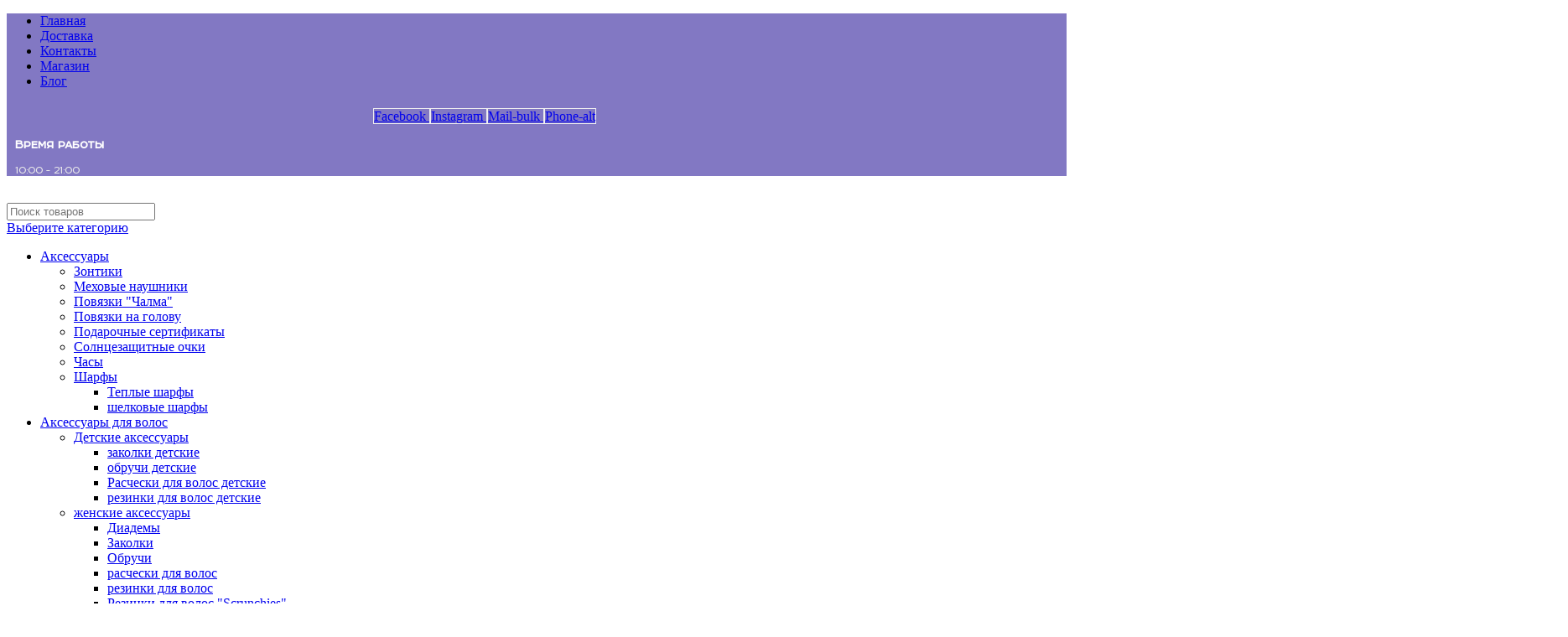

--- FILE ---
content_type: text/html; charset=UTF-8
request_url: https://iriswish.md/product/%D1%87%D0%B0%D1%81%D1%8B-cs-288-208/
body_size: 40849
content:
<!DOCTYPE html>
<html lang="ru-RU">
<head>
	<meta charset="UTF-8">
	<link rel="profile" href="https://gmpg.org/xfn/11">
	<link rel="pingback" href="https://iriswish.md/xmlrpc.php">

	<meta name='robots' content='index, follow, max-image-preview:large, max-snippet:-1, max-video-preview:-1' />
	<style>img:is([sizes="auto" i], [sizes^="auto," i]) { contain-intrinsic-size: 3000px 1500px }</style>
	
	<!-- This site is optimized with the Yoast SEO plugin v24.0 - https://yoast.com/wordpress/plugins/seo/ -->
	<title>Часы Disu CS-288-208 - IrisWish.md</title>
	<link rel="canonical" href="https://iriswish.md/product/часы-cs-288-208/" />
	<meta property="og:locale" content="ru_RU" />
	<meta property="og:type" content="article" />
	<meta property="og:title" content="Часы Disu CS-288-208 - IrisWish.md" />
	<meta property="og:description" content="Красивые наручные часы с магнитной застежкой, женские, очень хорошее качество. — часы с улучшенным покрытием корпуса и браслета; — надежный" />
	<meta property="og:url" content="https://iriswish.md/product/часы-cs-288-208/" />
	<meta property="og:site_name" content="IrisWish.md" />
	<meta property="article:publisher" content="https://www.facebook.com/IrisWish.new" />
	<meta property="article:modified_time" content="2021-03-09T13:31:29+00:00" />
	<meta property="og:image" content="https://iriswish.md/wp-content/uploads/2020/11/CS-288-208-scaled.jpg" />
	<meta property="og:image:width" content="1024" />
	<meta property="og:image:height" content="683" />
	<meta property="og:image:type" content="image/jpeg" />
	<meta name="twitter:card" content="summary_large_image" />
	<script type="application/ld+json" class="yoast-schema-graph">{"@context":"https://schema.org","@graph":[{"@type":"WebPage","@id":"https://iriswish.md/product/%d1%87%d0%b0%d1%81%d1%8b-cs-288-208/","url":"https://iriswish.md/product/%d1%87%d0%b0%d1%81%d1%8b-cs-288-208/","name":"Часы Disu CS-288-208 - IrisWish.md","isPartOf":{"@id":"https://iriswish.md/#website"},"primaryImageOfPage":{"@id":"https://iriswish.md/product/%d1%87%d0%b0%d1%81%d1%8b-cs-288-208/#primaryimage"},"image":{"@id":"https://iriswish.md/product/%d1%87%d0%b0%d1%81%d1%8b-cs-288-208/#primaryimage"},"thumbnailUrl":"https://iriswish.md/wp-content/uploads/2020/11/CS-288-208-scaled.jpg","datePublished":"2020-11-12T09:16:57+00:00","dateModified":"2021-03-09T13:31:29+00:00","breadcrumb":{"@id":"https://iriswish.md/product/%d1%87%d0%b0%d1%81%d1%8b-cs-288-208/#breadcrumb"},"inLanguage":"ru-RU","potentialAction":[{"@type":"ReadAction","target":["https://iriswish.md/product/%d1%87%d0%b0%d1%81%d1%8b-cs-288-208/"]}]},{"@type":"ImageObject","inLanguage":"ru-RU","@id":"https://iriswish.md/product/%d1%87%d0%b0%d1%81%d1%8b-cs-288-208/#primaryimage","url":"https://iriswish.md/wp-content/uploads/2020/11/CS-288-208-scaled.jpg","contentUrl":"https://iriswish.md/wp-content/uploads/2020/11/CS-288-208-scaled.jpg","width":1024,"height":683,"caption":"CS-288-208"},{"@type":"BreadcrumbList","@id":"https://iriswish.md/product/%d1%87%d0%b0%d1%81%d1%8b-cs-288-208/#breadcrumb","itemListElement":[{"@type":"ListItem","position":1,"name":"Home","item":"https://iriswish.md/"},{"@type":"ListItem","position":2,"name":"Магазин","item":"https://iriswish.md/shop/"},{"@type":"ListItem","position":3,"name":"Часы Disu CS-288-208"}]},{"@type":"WebSite","@id":"https://iriswish.md/#website","url":"https://iriswish.md/","name":"IrisWish.md","description":"Магазин бижутерии с доставкой по всей молдове","publisher":{"@id":"https://iriswish.md/#organization"},"potentialAction":[{"@type":"SearchAction","target":{"@type":"EntryPoint","urlTemplate":"https://iriswish.md/?s={search_term_string}"},"query-input":{"@type":"PropertyValueSpecification","valueRequired":true,"valueName":"search_term_string"}}],"inLanguage":"ru-RU"},{"@type":"Organization","@id":"https://iriswish.md/#organization","name":"Iris Wish","url":"https://iriswish.md/","logo":{"@type":"ImageObject","inLanguage":"ru-RU","@id":"https://iriswish.md/#/schema/logo/image/","url":"https://iriswish.md/wp-content/uploads/2021/08/Iris-Wish-new-LOGO-2018.jpg","contentUrl":"https://iriswish.md/wp-content/uploads/2021/08/Iris-Wish-new-LOGO-2018.jpg","width":1024,"height":978,"caption":"Iris Wish"},"image":{"@id":"https://iriswish.md/#/schema/logo/image/"},"sameAs":["https://www.facebook.com/IrisWish.new","https://www.instagram.com/IrisWish.new/"]}]}</script>
	<!-- / Yoast SEO plugin. -->


<link rel="alternate" type="application/rss+xml" title="IrisWish.md &raquo; Лента" href="https://iriswish.md/feed/" />
<link rel="alternate" type="application/rss+xml" title="IrisWish.md &raquo; Лента комментариев" href="https://iriswish.md/comments/feed/" />
<link rel="alternate" type="application/rss+xml" title="IrisWish.md &raquo; Лента комментариев к &laquo;Часы Disu CS-288-208&raquo;" href="https://iriswish.md/product/%d1%87%d0%b0%d1%81%d1%8b-cs-288-208/feed/" />
<link rel='stylesheet' id='wp-block-library-css' href='https://iriswish.md/wp-includes/css/dist/block-library/style.min.css?ver=6.7.4' type='text/css' media='all' />
<link rel='stylesheet' id='wc-blocks-vendors-style-css' href='https://iriswish.md/wp-content/plugins/woocommerce/packages/woocommerce-blocks/build/wc-blocks-vendors-style.css?ver=9.8.5' type='text/css' media='all' />
<link rel='stylesheet' id='wc-blocks-style-css' href='https://iriswish.md/wp-content/plugins/woocommerce/packages/woocommerce-blocks/build/wc-blocks-style.css?ver=9.8.5' type='text/css' media='all' />
<style id='classic-theme-styles-inline-css' type='text/css'>
/*! This file is auto-generated */
.wp-block-button__link{color:#fff;background-color:#32373c;border-radius:9999px;box-shadow:none;text-decoration:none;padding:calc(.667em + 2px) calc(1.333em + 2px);font-size:1.125em}.wp-block-file__button{background:#32373c;color:#fff;text-decoration:none}
</style>
<style id='global-styles-inline-css' type='text/css'>
:root{--wp--preset--aspect-ratio--square: 1;--wp--preset--aspect-ratio--4-3: 4/3;--wp--preset--aspect-ratio--3-4: 3/4;--wp--preset--aspect-ratio--3-2: 3/2;--wp--preset--aspect-ratio--2-3: 2/3;--wp--preset--aspect-ratio--16-9: 16/9;--wp--preset--aspect-ratio--9-16: 9/16;--wp--preset--color--black: #000000;--wp--preset--color--cyan-bluish-gray: #abb8c3;--wp--preset--color--white: #ffffff;--wp--preset--color--pale-pink: #f78da7;--wp--preset--color--vivid-red: #cf2e2e;--wp--preset--color--luminous-vivid-orange: #ff6900;--wp--preset--color--luminous-vivid-amber: #fcb900;--wp--preset--color--light-green-cyan: #7bdcb5;--wp--preset--color--vivid-green-cyan: #00d084;--wp--preset--color--pale-cyan-blue: #8ed1fc;--wp--preset--color--vivid-cyan-blue: #0693e3;--wp--preset--color--vivid-purple: #9b51e0;--wp--preset--gradient--vivid-cyan-blue-to-vivid-purple: linear-gradient(135deg,rgba(6,147,227,1) 0%,rgb(155,81,224) 100%);--wp--preset--gradient--light-green-cyan-to-vivid-green-cyan: linear-gradient(135deg,rgb(122,220,180) 0%,rgb(0,208,130) 100%);--wp--preset--gradient--luminous-vivid-amber-to-luminous-vivid-orange: linear-gradient(135deg,rgba(252,185,0,1) 0%,rgba(255,105,0,1) 100%);--wp--preset--gradient--luminous-vivid-orange-to-vivid-red: linear-gradient(135deg,rgba(255,105,0,1) 0%,rgb(207,46,46) 100%);--wp--preset--gradient--very-light-gray-to-cyan-bluish-gray: linear-gradient(135deg,rgb(238,238,238) 0%,rgb(169,184,195) 100%);--wp--preset--gradient--cool-to-warm-spectrum: linear-gradient(135deg,rgb(74,234,220) 0%,rgb(151,120,209) 20%,rgb(207,42,186) 40%,rgb(238,44,130) 60%,rgb(251,105,98) 80%,rgb(254,248,76) 100%);--wp--preset--gradient--blush-light-purple: linear-gradient(135deg,rgb(255,206,236) 0%,rgb(152,150,240) 100%);--wp--preset--gradient--blush-bordeaux: linear-gradient(135deg,rgb(254,205,165) 0%,rgb(254,45,45) 50%,rgb(107,0,62) 100%);--wp--preset--gradient--luminous-dusk: linear-gradient(135deg,rgb(255,203,112) 0%,rgb(199,81,192) 50%,rgb(65,88,208) 100%);--wp--preset--gradient--pale-ocean: linear-gradient(135deg,rgb(255,245,203) 0%,rgb(182,227,212) 50%,rgb(51,167,181) 100%);--wp--preset--gradient--electric-grass: linear-gradient(135deg,rgb(202,248,128) 0%,rgb(113,206,126) 100%);--wp--preset--gradient--midnight: linear-gradient(135deg,rgb(2,3,129) 0%,rgb(40,116,252) 100%);--wp--preset--font-size--small: 13px;--wp--preset--font-size--medium: 20px;--wp--preset--font-size--large: 36px;--wp--preset--font-size--x-large: 42px;--wp--preset--spacing--20: 0.44rem;--wp--preset--spacing--30: 0.67rem;--wp--preset--spacing--40: 1rem;--wp--preset--spacing--50: 1.5rem;--wp--preset--spacing--60: 2.25rem;--wp--preset--spacing--70: 3.38rem;--wp--preset--spacing--80: 5.06rem;--wp--preset--shadow--natural: 6px 6px 9px rgba(0, 0, 0, 0.2);--wp--preset--shadow--deep: 12px 12px 50px rgba(0, 0, 0, 0.4);--wp--preset--shadow--sharp: 6px 6px 0px rgba(0, 0, 0, 0.2);--wp--preset--shadow--outlined: 6px 6px 0px -3px rgba(255, 255, 255, 1), 6px 6px rgba(0, 0, 0, 1);--wp--preset--shadow--crisp: 6px 6px 0px rgba(0, 0, 0, 1);}:where(.is-layout-flex){gap: 0.5em;}:where(.is-layout-grid){gap: 0.5em;}body .is-layout-flex{display: flex;}.is-layout-flex{flex-wrap: wrap;align-items: center;}.is-layout-flex > :is(*, div){margin: 0;}body .is-layout-grid{display: grid;}.is-layout-grid > :is(*, div){margin: 0;}:where(.wp-block-columns.is-layout-flex){gap: 2em;}:where(.wp-block-columns.is-layout-grid){gap: 2em;}:where(.wp-block-post-template.is-layout-flex){gap: 1.25em;}:where(.wp-block-post-template.is-layout-grid){gap: 1.25em;}.has-black-color{color: var(--wp--preset--color--black) !important;}.has-cyan-bluish-gray-color{color: var(--wp--preset--color--cyan-bluish-gray) !important;}.has-white-color{color: var(--wp--preset--color--white) !important;}.has-pale-pink-color{color: var(--wp--preset--color--pale-pink) !important;}.has-vivid-red-color{color: var(--wp--preset--color--vivid-red) !important;}.has-luminous-vivid-orange-color{color: var(--wp--preset--color--luminous-vivid-orange) !important;}.has-luminous-vivid-amber-color{color: var(--wp--preset--color--luminous-vivid-amber) !important;}.has-light-green-cyan-color{color: var(--wp--preset--color--light-green-cyan) !important;}.has-vivid-green-cyan-color{color: var(--wp--preset--color--vivid-green-cyan) !important;}.has-pale-cyan-blue-color{color: var(--wp--preset--color--pale-cyan-blue) !important;}.has-vivid-cyan-blue-color{color: var(--wp--preset--color--vivid-cyan-blue) !important;}.has-vivid-purple-color{color: var(--wp--preset--color--vivid-purple) !important;}.has-black-background-color{background-color: var(--wp--preset--color--black) !important;}.has-cyan-bluish-gray-background-color{background-color: var(--wp--preset--color--cyan-bluish-gray) !important;}.has-white-background-color{background-color: var(--wp--preset--color--white) !important;}.has-pale-pink-background-color{background-color: var(--wp--preset--color--pale-pink) !important;}.has-vivid-red-background-color{background-color: var(--wp--preset--color--vivid-red) !important;}.has-luminous-vivid-orange-background-color{background-color: var(--wp--preset--color--luminous-vivid-orange) !important;}.has-luminous-vivid-amber-background-color{background-color: var(--wp--preset--color--luminous-vivid-amber) !important;}.has-light-green-cyan-background-color{background-color: var(--wp--preset--color--light-green-cyan) !important;}.has-vivid-green-cyan-background-color{background-color: var(--wp--preset--color--vivid-green-cyan) !important;}.has-pale-cyan-blue-background-color{background-color: var(--wp--preset--color--pale-cyan-blue) !important;}.has-vivid-cyan-blue-background-color{background-color: var(--wp--preset--color--vivid-cyan-blue) !important;}.has-vivid-purple-background-color{background-color: var(--wp--preset--color--vivid-purple) !important;}.has-black-border-color{border-color: var(--wp--preset--color--black) !important;}.has-cyan-bluish-gray-border-color{border-color: var(--wp--preset--color--cyan-bluish-gray) !important;}.has-white-border-color{border-color: var(--wp--preset--color--white) !important;}.has-pale-pink-border-color{border-color: var(--wp--preset--color--pale-pink) !important;}.has-vivid-red-border-color{border-color: var(--wp--preset--color--vivid-red) !important;}.has-luminous-vivid-orange-border-color{border-color: var(--wp--preset--color--luminous-vivid-orange) !important;}.has-luminous-vivid-amber-border-color{border-color: var(--wp--preset--color--luminous-vivid-amber) !important;}.has-light-green-cyan-border-color{border-color: var(--wp--preset--color--light-green-cyan) !important;}.has-vivid-green-cyan-border-color{border-color: var(--wp--preset--color--vivid-green-cyan) !important;}.has-pale-cyan-blue-border-color{border-color: var(--wp--preset--color--pale-cyan-blue) !important;}.has-vivid-cyan-blue-border-color{border-color: var(--wp--preset--color--vivid-cyan-blue) !important;}.has-vivid-purple-border-color{border-color: var(--wp--preset--color--vivid-purple) !important;}.has-vivid-cyan-blue-to-vivid-purple-gradient-background{background: var(--wp--preset--gradient--vivid-cyan-blue-to-vivid-purple) !important;}.has-light-green-cyan-to-vivid-green-cyan-gradient-background{background: var(--wp--preset--gradient--light-green-cyan-to-vivid-green-cyan) !important;}.has-luminous-vivid-amber-to-luminous-vivid-orange-gradient-background{background: var(--wp--preset--gradient--luminous-vivid-amber-to-luminous-vivid-orange) !important;}.has-luminous-vivid-orange-to-vivid-red-gradient-background{background: var(--wp--preset--gradient--luminous-vivid-orange-to-vivid-red) !important;}.has-very-light-gray-to-cyan-bluish-gray-gradient-background{background: var(--wp--preset--gradient--very-light-gray-to-cyan-bluish-gray) !important;}.has-cool-to-warm-spectrum-gradient-background{background: var(--wp--preset--gradient--cool-to-warm-spectrum) !important;}.has-blush-light-purple-gradient-background{background: var(--wp--preset--gradient--blush-light-purple) !important;}.has-blush-bordeaux-gradient-background{background: var(--wp--preset--gradient--blush-bordeaux) !important;}.has-luminous-dusk-gradient-background{background: var(--wp--preset--gradient--luminous-dusk) !important;}.has-pale-ocean-gradient-background{background: var(--wp--preset--gradient--pale-ocean) !important;}.has-electric-grass-gradient-background{background: var(--wp--preset--gradient--electric-grass) !important;}.has-midnight-gradient-background{background: var(--wp--preset--gradient--midnight) !important;}.has-small-font-size{font-size: var(--wp--preset--font-size--small) !important;}.has-medium-font-size{font-size: var(--wp--preset--font-size--medium) !important;}.has-large-font-size{font-size: var(--wp--preset--font-size--large) !important;}.has-x-large-font-size{font-size: var(--wp--preset--font-size--x-large) !important;}
:where(.wp-block-post-template.is-layout-flex){gap: 1.25em;}:where(.wp-block-post-template.is-layout-grid){gap: 1.25em;}
:where(.wp-block-columns.is-layout-flex){gap: 2em;}:where(.wp-block-columns.is-layout-grid){gap: 2em;}
:root :where(.wp-block-pullquote){font-size: 1.5em;line-height: 1.6;}
</style>
<style id='woocommerce-inline-inline-css' type='text/css'>
.woocommerce form .form-row .required { visibility: visible; }
</style>
<link rel='stylesheet' id='dashicons-css' href='https://iriswish.md/wp-includes/css/dashicons.min.css?ver=6.7.4' type='text/css' media='all' />
<link rel='stylesheet' id='woo-variation-swatches-css' href='https://iriswish.md/wp-content/plugins/woo-variation-swatches/assets/css/frontend.min.css?ver=1682585993' type='text/css' media='all' />
<style id='woo-variation-swatches-inline-css' type='text/css'>
:root {
--wvs-tick:url("data:image/svg+xml;utf8,%3Csvg filter='drop-shadow(0px 0px 2px rgb(0 0 0 / .8))' xmlns='http://www.w3.org/2000/svg'  viewBox='0 0 30 30'%3E%3Cpath fill='none' stroke='%23ffffff' stroke-linecap='round' stroke-linejoin='round' stroke-width='4' d='M4 16L11 23 27 7'/%3E%3C/svg%3E");

--wvs-cross:url("data:image/svg+xml;utf8,%3Csvg filter='drop-shadow(0px 0px 5px rgb(255 255 255 / .6))' xmlns='http://www.w3.org/2000/svg' width='72px' height='72px' viewBox='0 0 24 24'%3E%3Cpath fill='none' stroke='%23ff0000' stroke-linecap='round' stroke-width='0.6' d='M5 5L19 19M19 5L5 19'/%3E%3C/svg%3E");
--wvs-single-product-item-width:30px;
--wvs-single-product-item-height:30px;
--wvs-single-product-item-font-size:16px}
</style>
<link rel='stylesheet' id='elementor-frontend-css' href='https://iriswish.md/wp-content/plugins/elementor/assets/css/frontend.min.css?ver=3.25.10' type='text/css' media='all' />
<style id='elementor-frontend-inline-css' type='text/css'>
.elementor-kit-9092{--e-global-color-primary:#8278C3;--e-global-color-secondary:#B8D85A;--e-global-color-text:#000000;--e-global-color-accent:#8278C3;--e-global-color-55ba961a:#23A455;--e-global-color-3d785e0b:#000;--e-global-color-7fb5f580:#FFF;--e-global-typography-primary-font-family:"Room";--e-global-typography-primary-font-weight:600;--e-global-typography-secondary-font-family:"Room";--e-global-typography-secondary-font-weight:400;--e-global-typography-text-font-family:"Room";--e-global-typography-text-font-weight:400;--e-global-typography-accent-font-family:"Room";--e-global-typography-accent-font-weight:500;}.elementor-kit-9092 e-page-transition{background-color:#FFBC7D;}.elementor-section.elementor-section-boxed > .elementor-container{max-width:1140px;}.e-con{--container-max-width:1140px;}{}h1.entry-title{display:var(--page-title-display);}@media(max-width:1024px){.elementor-section.elementor-section-boxed > .elementor-container{max-width:1024px;}.e-con{--container-max-width:1024px;}}@media(max-width:767px){.elementor-section.elementor-section-boxed > .elementor-container{max-width:767px;}.e-con{--container-max-width:767px;}}
.elementor-82195 .elementor-element.elementor-element-4d224bb:not(.elementor-motion-effects-element-type-background), .elementor-82195 .elementor-element.elementor-element-4d224bb > .elementor-motion-effects-container > .elementor-motion-effects-layer{background-color:var( --e-global-color-primary );}.elementor-82195 .elementor-element.elementor-element-4d224bb{transition:background 0.3s, border 0.3s, border-radius 0.3s, box-shadow 0.3s;}.elementor-82195 .elementor-element.elementor-element-4d224bb > .elementor-background-overlay{transition:background 0.3s, border-radius 0.3s, opacity 0.3s;}.elementor-82195 .elementor-element.elementor-element-913b0e2{--spacer-size:50px;}.elementor-theme-builder-content-area{height:400px;}.elementor-location-header:before, .elementor-location-footer:before{content:"";display:table;clear:both;}
</style>
<link rel='stylesheet' id='widget-spacer-css' href='https://iriswish.md/wp-content/plugins/elementor/assets/css/widget-spacer.min.css?ver=3.25.10' type='text/css' media='all' />
<link rel='stylesheet' id='elementor-icons-css' href='https://iriswish.md/wp-content/plugins/elementor/assets/lib/eicons/css/elementor-icons.min.css?ver=5.32.0' type='text/css' media='all' />
<link rel='stylesheet' id='swiper-css' href='https://iriswish.md/wp-content/plugins/elementor/assets/lib/swiper/v8/css/swiper.min.css?ver=8.4.5' type='text/css' media='all' />
<link rel='stylesheet' id='e-swiper-css' href='https://iriswish.md/wp-content/plugins/elementor/assets/css/conditionals/e-swiper.min.css?ver=3.25.10' type='text/css' media='all' />
<link rel='stylesheet' id='e-popup-style-css' href='https://iriswish.md/wp-content/plugins/elementor-pro/assets/css/conditionals/popup.min.css?ver=3.25.4' type='text/css' media='all' />
<link rel='stylesheet' id='font-awesome-5-all-css' href='https://iriswish.md/wp-content/plugins/elementor/assets/lib/font-awesome/css/all.min.css?ver=3.25.10' type='text/css' media='all' />
<link rel='stylesheet' id='font-awesome-4-shim-css' href='https://iriswish.md/wp-content/plugins/elementor/assets/lib/font-awesome/css/v4-shims.min.css?ver=3.25.10' type='text/css' media='all' />
<link rel='stylesheet' id='bootstrap-css' href='https://iriswish.md/wp-content/themes/woodmart/css/bootstrap-light.min.css?ver=7.6.0' type='text/css' media='all' />
<link rel='stylesheet' id='woodmart-style-css' href='https://iriswish.md/wp-content/themes/woodmart/css/parts/base.min.css?ver=7.6.0' type='text/css' media='all' />
<link rel='stylesheet' id='wd-widget-recent-post-comments-css' href='https://iriswish.md/wp-content/themes/woodmart/css/parts/widget-recent-post-comments.min.css?ver=7.6.0' type='text/css' media='all' />
<link rel='stylesheet' id='wd-widget-nav-css' href='https://iriswish.md/wp-content/themes/woodmart/css/parts/widget-nav.min.css?ver=7.6.0' type='text/css' media='all' />
<link rel='stylesheet' id='wd-widget-product-cat-css' href='https://iriswish.md/wp-content/themes/woodmart/css/parts/woo-widget-product-cat.min.css?ver=7.6.0' type='text/css' media='all' />
<link rel='stylesheet' id='wd-widget-active-filters-css' href='https://iriswish.md/wp-content/themes/woodmart/css/parts/woo-widget-active-filters.min.css?ver=7.6.0' type='text/css' media='all' />
<link rel='stylesheet' id='wd-widget-slider-price-filter-css' href='https://iriswish.md/wp-content/themes/woodmart/css/parts/woo-widget-slider-price-filter.min.css?ver=7.6.0' type='text/css' media='all' />
<link rel='stylesheet' id='wd-wp-gutenberg-css' href='https://iriswish.md/wp-content/themes/woodmart/css/parts/wp-gutenberg.min.css?ver=7.6.0' type='text/css' media='all' />
<link rel='stylesheet' id='wd-elementor-base-css' href='https://iriswish.md/wp-content/themes/woodmart/css/parts/int-elem-base.min.css?ver=7.6.0' type='text/css' media='all' />
<link rel='stylesheet' id='wd-elementor-pro-base-css' href='https://iriswish.md/wp-content/themes/woodmart/css/parts/int-elementor-pro.min.css?ver=7.6.0' type='text/css' media='all' />
<link rel='stylesheet' id='wd-woocommerce-base-css' href='https://iriswish.md/wp-content/themes/woodmart/css/parts/woocommerce-base.min.css?ver=7.6.0' type='text/css' media='all' />
<link rel='stylesheet' id='wd-mod-star-rating-css' href='https://iriswish.md/wp-content/themes/woodmart/css/parts/mod-star-rating.min.css?ver=7.6.0' type='text/css' media='all' />
<link rel='stylesheet' id='wd-woo-el-track-order-css' href='https://iriswish.md/wp-content/themes/woodmart/css/parts/woo-el-track-order.min.css?ver=7.6.0' type='text/css' media='all' />
<link rel='stylesheet' id='wd-woocommerce-block-notices-css' href='https://iriswish.md/wp-content/themes/woodmart/css/parts/woo-mod-block-notices.min.css?ver=7.6.0' type='text/css' media='all' />
<link rel='stylesheet' id='wd-woo-gutenberg-css' href='https://iriswish.md/wp-content/themes/woodmart/css/parts/woo-gutenberg.min.css?ver=7.6.0' type='text/css' media='all' />
<link rel='stylesheet' id='wd-woo-mod-quantity-css' href='https://iriswish.md/wp-content/themes/woodmart/css/parts/woo-mod-quantity.min.css?ver=7.6.0' type='text/css' media='all' />
<link rel='stylesheet' id='wd-woo-single-prod-el-base-css' href='https://iriswish.md/wp-content/themes/woodmart/css/parts/woo-single-prod-el-base.min.css?ver=7.6.0' type='text/css' media='all' />
<link rel='stylesheet' id='wd-woo-mod-stock-status-css' href='https://iriswish.md/wp-content/themes/woodmart/css/parts/woo-mod-stock-status.min.css?ver=7.6.0' type='text/css' media='all' />
<link rel='stylesheet' id='wd-woo-opt-hide-larger-price-css' href='https://iriswish.md/wp-content/themes/woodmart/css/parts/woo-opt-hide-larger-price.min.css?ver=7.6.0' type='text/css' media='all' />
<link rel='stylesheet' id='wd-woo-mod-shop-attributes-css' href='https://iriswish.md/wp-content/themes/woodmart/css/parts/woo-mod-shop-attributes.min.css?ver=7.6.0' type='text/css' media='all' />
<link rel='stylesheet' id='wd-header-base-css' href='https://iriswish.md/wp-content/themes/woodmart/css/parts/header-base.min.css?ver=7.6.0' type='text/css' media='all' />
<link rel='stylesheet' id='wd-mod-tools-css' href='https://iriswish.md/wp-content/themes/woodmart/css/parts/mod-tools.min.css?ver=7.6.0' type='text/css' media='all' />
<link rel='stylesheet' id='wd-header-elements-base-css' href='https://iriswish.md/wp-content/themes/woodmart/css/parts/header-el-base.min.css?ver=7.6.0' type='text/css' media='all' />
<link rel='stylesheet' id='wd-social-icons-css' href='https://iriswish.md/wp-content/themes/woodmart/css/parts/el-social-icons.min.css?ver=7.6.0' type='text/css' media='all' />
<link rel='stylesheet' id='wd-header-search-css' href='https://iriswish.md/wp-content/themes/woodmart/css/parts/header-el-search.min.css?ver=7.6.0' type='text/css' media='all' />
<link rel='stylesheet' id='wd-header-search-form-css' href='https://iriswish.md/wp-content/themes/woodmart/css/parts/header-el-search-form.min.css?ver=7.6.0' type='text/css' media='all' />
<link rel='stylesheet' id='wd-wd-search-results-css' href='https://iriswish.md/wp-content/themes/woodmart/css/parts/wd-search-results.min.css?ver=7.6.0' type='text/css' media='all' />
<link rel='stylesheet' id='wd-wd-search-form-css' href='https://iriswish.md/wp-content/themes/woodmart/css/parts/wd-search-form.min.css?ver=7.6.0' type='text/css' media='all' />
<link rel='stylesheet' id='wd-wd-search-cat-css' href='https://iriswish.md/wp-content/themes/woodmart/css/parts/wd-search-cat.min.css?ver=7.6.0' type='text/css' media='all' />
<link rel='stylesheet' id='wd-header-my-account-dropdown-css' href='https://iriswish.md/wp-content/themes/woodmart/css/parts/header-el-my-account-dropdown.min.css?ver=7.6.0' type='text/css' media='all' />
<link rel='stylesheet' id='wd-woo-mod-login-form-css' href='https://iriswish.md/wp-content/themes/woodmart/css/parts/woo-mod-login-form.min.css?ver=7.6.0' type='text/css' media='all' />
<link rel='stylesheet' id='wd-header-my-account-css' href='https://iriswish.md/wp-content/themes/woodmart/css/parts/header-el-my-account.min.css?ver=7.6.0' type='text/css' media='all' />
<link rel='stylesheet' id='wd-header-cart-side-css' href='https://iriswish.md/wp-content/themes/woodmart/css/parts/header-el-cart-side.min.css?ver=7.6.0' type='text/css' media='all' />
<link rel='stylesheet' id='wd-header-cart-css' href='https://iriswish.md/wp-content/themes/woodmart/css/parts/header-el-cart.min.css?ver=7.6.0' type='text/css' media='all' />
<link rel='stylesheet' id='wd-widget-shopping-cart-css' href='https://iriswish.md/wp-content/themes/woodmart/css/parts/woo-widget-shopping-cart.min.css?ver=7.6.0' type='text/css' media='all' />
<link rel='stylesheet' id='wd-widget-product-list-css' href='https://iriswish.md/wp-content/themes/woodmart/css/parts/woo-widget-product-list.min.css?ver=7.6.0' type='text/css' media='all' />
<link rel='stylesheet' id='wd-header-mobile-nav-dropdown-css' href='https://iriswish.md/wp-content/themes/woodmart/css/parts/header-el-mobile-nav-dropdown.min.css?ver=7.6.0' type='text/css' media='all' />
<link rel='stylesheet' id='wd-woo-single-prod-predefined-css' href='https://iriswish.md/wp-content/themes/woodmart/css/parts/woo-single-prod-predefined.min.css?ver=7.6.0' type='text/css' media='all' />
<link rel='stylesheet' id='wd-woo-single-prod-and-quick-view-predefined-css' href='https://iriswish.md/wp-content/themes/woodmart/css/parts/woo-single-prod-and-quick-view-predefined.min.css?ver=7.6.0' type='text/css' media='all' />
<link rel='stylesheet' id='wd-woo-single-prod-el-tabs-predefined-css' href='https://iriswish.md/wp-content/themes/woodmart/css/parts/woo-single-prod-el-tabs-predefined.min.css?ver=7.6.0' type='text/css' media='all' />
<link rel='stylesheet' id='wd-woo-single-prod-opt-base-css' href='https://iriswish.md/wp-content/themes/woodmart/css/parts/woo-single-prod-opt-base.min.css?ver=7.6.0' type='text/css' media='all' />
<link rel='stylesheet' id='wd-woo-single-prod-el-gallery-css' href='https://iriswish.md/wp-content/themes/woodmart/css/parts/woo-single-prod-el-gallery.min.css?ver=7.6.0' type='text/css' media='all' />
<link rel='stylesheet' id='wd-woo-single-prod-el-gallery-opt-thumb-left-desktop-css' href='https://iriswish.md/wp-content/themes/woodmart/css/parts/woo-single-prod-el-gallery-opt-thumb-left-desktop.min.css?ver=7.6.0' type='text/css' media='all' />
<link rel='stylesheet' id='wd-swiper-css' href='https://iriswish.md/wp-content/themes/woodmart/css/parts/lib-swiper.min.css?ver=7.6.0' type='text/css' media='all' />
<link rel='stylesheet' id='wd-woo-mod-product-labels-css' href='https://iriswish.md/wp-content/themes/woodmart/css/parts/woo-mod-product-labels.min.css?ver=7.6.0' type='text/css' media='all' />
<link rel='stylesheet' id='wd-woo-mod-product-labels-round-css' href='https://iriswish.md/wp-content/themes/woodmart/css/parts/woo-mod-product-labels-round.min.css?ver=7.6.0' type='text/css' media='all' />
<link rel='stylesheet' id='wd-swiper-arrows-css' href='https://iriswish.md/wp-content/themes/woodmart/css/parts/lib-swiper-arrows.min.css?ver=7.6.0' type='text/css' media='all' />
<link rel='stylesheet' id='wd-photoswipe-css' href='https://iriswish.md/wp-content/themes/woodmart/css/parts/lib-photoswipe.min.css?ver=7.6.0' type='text/css' media='all' />
<link rel='stylesheet' id='wd-woo-single-prod-el-navigation-css' href='https://iriswish.md/wp-content/themes/woodmart/css/parts/woo-single-prod-el-navigation.min.css?ver=7.6.0' type='text/css' media='all' />
<link rel='stylesheet' id='wd-woo-mod-variation-form-css' href='https://iriswish.md/wp-content/themes/woodmart/css/parts/woo-mod-variation-form.min.css?ver=7.6.0' type='text/css' media='all' />
<link rel='stylesheet' id='wd-woo-mod-swatches-base-css' href='https://iriswish.md/wp-content/themes/woodmart/css/parts/woo-mod-swatches-base.min.css?ver=7.6.0' type='text/css' media='all' />
<link rel='stylesheet' id='wd-woo-mod-variation-form-single-css' href='https://iriswish.md/wp-content/themes/woodmart/css/parts/woo-mod-variation-form-single.min.css?ver=7.6.0' type='text/css' media='all' />
<link rel='stylesheet' id='wd-woo-mod-swatches-style-1-css' href='https://iriswish.md/wp-content/themes/woodmart/css/parts/woo-mod-swatches-style-1.min.css?ver=7.6.0' type='text/css' media='all' />
<link rel='stylesheet' id='wd-woo-mod-swatches-dis-1-css' href='https://iriswish.md/wp-content/themes/woodmart/css/parts/woo-mod-swatches-dis-style-1.min.css?ver=7.6.0' type='text/css' media='all' />
<link rel='stylesheet' id='wd-tabs-css' href='https://iriswish.md/wp-content/themes/woodmart/css/parts/el-tabs.min.css?ver=7.6.0' type='text/css' media='all' />
<link rel='stylesheet' id='wd-woo-single-prod-el-tabs-opt-layout-tabs-css' href='https://iriswish.md/wp-content/themes/woodmart/css/parts/woo-single-prod-el-tabs-opt-layout-tabs.min.css?ver=7.6.0' type='text/css' media='all' />
<link rel='stylesheet' id='wd-accordion-css' href='https://iriswish.md/wp-content/themes/woodmart/css/parts/el-accordion.min.css?ver=7.6.0' type='text/css' media='all' />
<link rel='stylesheet' id='wd-woo-single-prod-el-reviews-css' href='https://iriswish.md/wp-content/themes/woodmart/css/parts/woo-single-prod-el-reviews.min.css?ver=7.6.0' type='text/css' media='all' />
<link rel='stylesheet' id='wd-woo-single-prod-el-reviews-style-1-css' href='https://iriswish.md/wp-content/themes/woodmart/css/parts/woo-single-prod-el-reviews-style-1.min.css?ver=7.6.0' type='text/css' media='all' />
<link rel='stylesheet' id='wd-mfp-popup-css' href='https://iriswish.md/wp-content/themes/woodmart/css/parts/lib-magnific-popup.min.css?ver=7.6.0' type='text/css' media='all' />
<link rel='stylesheet' id='wd-mod-comments-css' href='https://iriswish.md/wp-content/themes/woodmart/css/parts/mod-comments.min.css?ver=7.6.0' type='text/css' media='all' />
<link rel='stylesheet' id='wd-product-loop-css' href='https://iriswish.md/wp-content/themes/woodmart/css/parts/woo-product-loop.min.css?ver=7.6.0' type='text/css' media='all' />
<link rel='stylesheet' id='wd-product-loop-icons-css' href='https://iriswish.md/wp-content/themes/woodmart/css/parts/woo-product-loop-icons.min.css?ver=7.6.0' type='text/css' media='all' />
<link rel='stylesheet' id='wd-widget-collapse-css' href='https://iriswish.md/wp-content/themes/woodmart/css/parts/opt-widget-collapse.min.css?ver=7.6.0' type='text/css' media='all' />
<link rel='stylesheet' id='wd-scroll-top-css' href='https://iriswish.md/wp-content/themes/woodmart/css/parts/opt-scrolltotop.min.css?ver=7.6.0' type='text/css' media='all' />
<link rel='stylesheet' id='xts-style-default_header-css' href='https://iriswish.md/wp-content/uploads/2024/12/xts-default_header-1734365161.css?ver=7.6.0' type='text/css' media='all' />
<link rel='stylesheet' id='xts-style-theme_settings_default-css' href='https://iriswish.md/wp-content/uploads/2025/02/xts-theme_settings_default-1738876792.css?ver=7.6.0' type='text/css' media='all' />
<script type="text/javascript" src="https://iriswish.md/wp-includes/js/jquery/jquery.min.js?ver=3.7.1" id="jquery-core-js"></script>
<script type="text/javascript" src="https://iriswish.md/wp-includes/js/jquery/jquery-migrate.min.js?ver=3.4.1" id="jquery-migrate-js"></script>
<script type="text/javascript" src="https://iriswish.md/wp-content/plugins/elementor/assets/lib/font-awesome/js/v4-shims.min.js?ver=3.25.10" id="font-awesome-4-shim-js"></script>
<script type="text/javascript" src="https://iriswish.md/wp-content/plugins/pixel-manager-for-woocommerce/admin/pixels/js/pixel-manager.js?ver=1.5.4" id="pmw-pixel-manager.js-js"></script>
<script type="text/javascript" src="https://iriswish.md/wp-content/themes/woodmart/js/libs/device.min.js?ver=7.6.0" id="wd-device-library-js"></script>
<script type="text/javascript" src="https://iriswish.md/wp-content/themes/woodmart/js/scripts/global/scrollBar.min.js?ver=7.6.0" id="wd-scrollbar-js"></script>
<link rel="https://api.w.org/" href="https://iriswish.md/wp-json/" /><link rel="alternate" title="JSON" type="application/json" href="https://iriswish.md/wp-json/wp/v3/product/10035" /><link rel="EditURI" type="application/rsd+xml" title="RSD" href="https://iriswish.md/xmlrpc.php?rsd" />
<meta name="generator" content="WordPress 6.7.4" />
<meta name="generator" content="WooCommerce 7.6.1" />
<link rel='shortlink' href='https://iriswish.md/?p=10035' />
<link rel="alternate" title="oEmbed (JSON)" type="application/json+oembed" href="https://iriswish.md/wp-json/oembed/1.0/embed?url=https%3A%2F%2Firiswish.md%2Fproduct%2F%25d1%2587%25d0%25b0%25d1%2581%25d1%258b-cs-288-208%2F" />
<link rel="alternate" title="oEmbed (XML)" type="text/xml+oembed" href="https://iriswish.md/wp-json/oembed/1.0/embed?url=https%3A%2F%2Firiswish.md%2Fproduct%2F%25d1%2587%25d0%25b0%25d1%2581%25d1%258b-cs-288-208%2F&#038;format=xml" />
		<script>
			document.documentElement.className = document.documentElement.className.replace( 'no-js', 'js' );
		</script>
				<style>
			.no-js img.lazyload { display: none; }
			figure.wp-block-image img.lazyloading { min-width: 150px; }
							.lazyload, .lazyloading { opacity: 0; }
				.lazyloaded {
					opacity: 1;
					transition: opacity 400ms;
					transition-delay: 0ms;
				}
					</style>
		<meta name="theme-color" content="rgb(130,120,195)">					<meta name="viewport" content="width=device-width, initial-scale=1.0, maximum-scale=1.0, user-scalable=no">
									    <!-- Facebook Pixel Code -->
    <!-- Meta Pixel Code -->
<script>
!function(f,b,e,v,n,t,s)
{if(f.fbq)return;n=f.fbq=function(){n.callMethod?
n.callMethod.apply(n,arguments):n.queue.push(arguments)};
if(!f._fbq)f._fbq=n;n.push=n;n.loaded=!0;n.version='2.0';
n.queue=[];t=b.createElement(e);t.async=!0;
t.src=v;s=b.getElementsByTagName(e)[0];
s.parentNode.insertBefore(t,s)}(window, document,'script',
'https://connect.facebook.net/en_US/fbevents.js');
fbq('init', '5292888324129036');
fbq('track', 'PageView');
</script>
<noscript><img height="1" width="1" style="display:none"
src="https://www.facebook.com/tr?id=5292888324129036&ev=PageView&noscript=1"
/></noscript>
<!-- End Meta Pixel Code -->
    <!-- End Facebook Pixel Code -->
    	<noscript><style>.woocommerce-product-gallery{ opacity: 1 !important; }</style></noscript>
	<meta name="generator" content="Elementor 3.25.10; features: additional_custom_breakpoints, e_optimized_control_loading; settings: css_print_method-internal, google_font-enabled, font_display-auto">

<!-- WooCommerce Facebook Integration Begin -->

<script type='text/javascript'>
!function(f,b,e,v,n,t,s){if(f.fbq)return;n=f.fbq=function(){n.callMethod?
n.callMethod.apply(n,arguments):n.queue.push(arguments)};if(!f._fbq)f._fbq=n;
n.push=n;n.loaded=!0;n.version='2.0';n.queue=[];t=b.createElement(e);t.async=!0;
t.src=v;s=b.getElementsByTagName(e)[0];s.parentNode.insertBefore(t,s)}(window,
document,'script','https://connect.facebook.net/en_US/fbevents.js');
</script>

<script>
fbq('init', '279864482438494', {}, {
    "agent": "woocommerce-7.6.1-1.9.15"
});

fbq('track', 'PageView', {
    "source": "woocommerce",
    "version": "7.6.1",
    "pluginVersion": "1.9.15"
});

document.addEventListener('DOMContentLoaded', function() {
  jQuery && jQuery(function($){
    $('body').on('added_to_cart', function(event) {
      // Ajax action.
      $.get('?wc-ajax=fb_inject_add_to_cart_event', function(data) {
        $('head').append(data);
      });
    });
  });
}, false);

</script>
<!-- DO NOT MODIFY -->
<!-- WooCommerce Facebook Integration end -->
    <style type="text/css">.recentcomments a{display:inline !important;padding:0 !important;margin:0 !important;}</style>			<style>
				.e-con.e-parent:nth-of-type(n+4):not(.e-lazyloaded):not(.e-no-lazyload),
				.e-con.e-parent:nth-of-type(n+4):not(.e-lazyloaded):not(.e-no-lazyload) * {
					background-image: none !important;
				}
				@media screen and (max-height: 1024px) {
					.e-con.e-parent:nth-of-type(n+3):not(.e-lazyloaded):not(.e-no-lazyload),
					.e-con.e-parent:nth-of-type(n+3):not(.e-lazyloaded):not(.e-no-lazyload) * {
						background-image: none !important;
					}
				}
				@media screen and (max-height: 640px) {
					.e-con.e-parent:nth-of-type(n+2):not(.e-lazyloaded):not(.e-no-lazyload),
					.e-con.e-parent:nth-of-type(n+2):not(.e-lazyloaded):not(.e-no-lazyload) * {
						background-image: none !important;
					}
				}
			</style>
			<!-- Global site tag (gtag.js) - Google Analytics -->
<script async src="https://www.googletagmanager.com/gtag/js?id=UA-121553902-1"></script>
<script>
  window.dataLayer = window.dataLayer || [];
  function gtag(){dataLayer.push(arguments);}
  gtag('js', new Date());

  gtag('config', 'UA-121553902-1');
</script>
<link rel="icon" href="https://iriswish.md/wp-content/uploads/2020/06/cropped-Iris-Wish-new-LOGO-2018-32x32.jpg" sizes="32x32" />
<link rel="icon" href="https://iriswish.md/wp-content/uploads/2020/06/cropped-Iris-Wish-new-LOGO-2018-192x192.jpg" sizes="192x192" />
<link rel="apple-touch-icon" href="https://iriswish.md/wp-content/uploads/2020/06/cropped-Iris-Wish-new-LOGO-2018-180x180.jpg" />
<meta name="msapplication-TileImage" content="https://iriswish.md/wp-content/uploads/2020/06/cropped-Iris-Wish-new-LOGO-2018-270x270.jpg" />
		<style type="text/css" id="wp-custom-css">
			.category-image {
    width: 100%;
    height: 280px; /* Укажите желаемую высоту */
    object-fit: cover; /* Подгоняет изображение под размеры без искажения */
}

.wd-product :is(.product-image-link,.hover-img) img {
    width: 100%;
    height: 250px;
}		</style>
		    <script type="text/javascript" data-pagespeed-no-defer data-cfasync="false">
      var pmw_f_ajax_url = 'https://iriswish.md/wp-admin/admin-ajax.php';
      window.PixelManagerOptions = window.PixelManagerOptions || [];
      window.PixelManagerOptions = {"user_ip":"18.118.187.37"};
      window.PixelManagerEventOptions = {"time":1769975832};
    </script>
      <!-- Google Tag Manager -->
<script>let ptm_gtm_container_id = 'GTM-MCCBWXSG'; (function(w,d,s,l,i){w[l]=w[l]||[];w[l].push({'gtm.start':
new Date().getTime(),event:'gtm.js'});var f=d.getElementsByTagName(s)[0],
j=d.createElement(s),dl=l!='dataLayer'?'&l='+l:'';j.async=true;j.src=
'https://www.googletagmanager.com/gtm.js?id='+i+dl;f.parentNode.insertBefore(j,f);
})(window,document,'script','dataLayer',ptm_gtm_container_id);
  document.addEventListener('DOMContentLoaded', function () {
    // Create a new noscript element
    var noscriptElement = document.createElement('noscript');
    // Create a new iframe element for the GTM noscript tag
    var iframeElement = document.createElement('iframe');
    iframeElement.src = 'https://www.googletagmanager.com/ns.html?id='+ptm_gtm_container_id;
    iframeElement.height = '0';
    iframeElement.width = '0';
    iframeElement.style.display = 'none';
    // Append the iframe to the noscript element
    noscriptElement.appendChild(iframeElement);
    // Append the noscript element to the body
    document.body.insertBefore(noscriptElement, document.body.firstChild);
  });
</script>
<!-- End Google Tag Manager -->
      <style>
		
		</style><style type="text/css">/** Mega Menu CSS: fs **/</style>
</head>

<body class="product-template-default single single-product postid-10035 theme-woodmart woocommerce woocommerce-page woocommerce-no-js woo-variation-swatches wvs-behavior-blur wvs-theme-woodmart wvs-show-label wvs-tooltip wrapper-full-width  woodmart-product-design-default woodmart-product-sticky-on categories-accordion-on woodmart-archive-shop woodmart-ajax-shop-on offcanvas-sidebar-mobile offcanvas-sidebar-tablet hide-larger-price elementor-default elementor-kit-9092">

			<script type="text/javascript" id="wd-flicker-fix">// Flicker fix.</script>	
	
	<div class="website-wrapper">
									<header class="whb-header whb-default_header whb-sticky-shadow whb-scroll-stick whb-sticky-real">
					<div class="whb-main-header">
	
<div class="whb-row whb-top-bar whb-not-sticky-row whb-with-bg whb-without-border whb-color-light whb-flex-flex-middle">
	<div class="container">
		<div class="whb-flex-row whb-top-bar-inner">
			<div class="whb-column whb-col-left whb-visible-lg">
	
<div class="wd-header-nav wd-header-secondary-nav text-left" role="navigation" aria-label="Вторичная навигация">
	<ul id="menu-%d0%b2%d1%82%d0%be%d1%80%d0%b0%d1%8f" class="menu wd-nav wd-nav-secondary wd-style-default wd-gap-s"><li id="menu-item-9183" class="menu-item menu-item-type-post_type menu-item-object-page menu-item-home menu-item-9183 item-level-0 menu-simple-dropdown wd-event-hover" ><a href="https://iriswish.md/" class="woodmart-nav-link"><span class="nav-link-text">Главная</span></a></li>
<li id="menu-item-9180" class="menu-item menu-item-type-post_type menu-item-object-page menu-item-9180 item-level-0 menu-simple-dropdown wd-event-hover" ><a href="https://iriswish.md/%d0%b4%d0%be%d1%81%d1%82%d0%b0%d0%b2%d0%ba%d0%b0/" class="woodmart-nav-link"><span class="nav-link-text">Доставка</span></a></li>
<li id="menu-item-9181" class="menu-item menu-item-type-post_type menu-item-object-page menu-item-9181 item-level-0 menu-simple-dropdown wd-event-hover" ><a href="https://iriswish.md/contacs/" class="woodmart-nav-link"><span class="nav-link-text">Контакты</span></a></li>
<li id="menu-item-9182" class="menu-item menu-item-type-post_type menu-item-object-page current_page_parent menu-item-9182 item-level-0 menu-simple-dropdown wd-event-hover" ><a href="https://iriswish.md/shop/" class="woodmart-nav-link"><span class="nav-link-text">Магазин</span></a></li>
<li id="menu-item-26926" class="menu-item menu-item-type-post_type menu-item-object-page menu-item-26926 item-level-0 menu-simple-dropdown wd-event-hover" ><a href="https://iriswish.md/blog/" class="woodmart-nav-link"><span class="nav-link-text">Блог</span></a></li>
</ul></div><!--END MAIN-NAV-->
</div>
<div class="whb-column whb-col-center whb-visible-lg whb-empty-column">
	</div>
<div class="whb-column whb-col-right whb-visible-lg">
	
<div class="wd-header-text set-cont-mb-s reset-last-child "><style id="elementor-post-82185">.elementor-82185 .elementor-element.elementor-element-349e434{--grid-template-columns:repeat(0, auto);width:auto;max-width:auto;--icon-size:12px;--grid-column-gap:5px;--grid-row-gap:0px;}.elementor-82185 .elementor-element.elementor-element-349e434 .elementor-widget-container{text-align:center;}.elementor-82185 .elementor-element.elementor-element-349e434 > .elementor-widget-container{padding:8px 0px 0px 0px;}.elementor-82185 .elementor-element.elementor-element-349e434 .elementor-social-icon{background-color:#F2F2F200;border-style:solid;border-width:1px 1px 1px 1px;border-color:#F0F0F0;}.elementor-82185 .elementor-element.elementor-element-349e434 .elementor-social-icon i{color:#EDEDED;}.elementor-82185 .elementor-element.elementor-element-349e434 .elementor-social-icon svg{fill:#EDEDED;}.elementor-widget-icon-box.elementor-view-stacked .elementor-icon{background-color:var( --e-global-color-primary );}.elementor-widget-icon-box.elementor-view-framed .elementor-icon, .elementor-widget-icon-box.elementor-view-default .elementor-icon{fill:var( --e-global-color-primary );color:var( --e-global-color-primary );border-color:var( --e-global-color-primary );}.elementor-widget-icon-box .elementor-icon-box-title{color:var( --e-global-color-primary );}.elementor-widget-icon-box .elementor-icon-box-title, .elementor-widget-icon-box .elementor-icon-box-title a{font-family:var( --e-global-typography-primary-font-family ), Sans-serif;font-weight:var( --e-global-typography-primary-font-weight );}.elementor-widget-icon-box .elementor-icon-box-description{color:var( --e-global-color-text );font-family:var( --e-global-typography-text-font-family ), Sans-serif;font-weight:var( --e-global-typography-text-font-weight );}.elementor-82185 .elementor-element.elementor-element-5f2f2aa{width:auto;max-width:auto;--icon-box-icon-margin:10px;}.elementor-82185 .elementor-element.elementor-element-5f2f2aa > .elementor-widget-container{margin:0px 0px 0px 10px;}.elementor-82185 .elementor-element.elementor-element-5f2f2aa .elementor-icon-box-title{margin-bottom:2px;color:#FFFFFF;}.elementor-82185 .elementor-element.elementor-element-5f2f2aa.elementor-view-stacked .elementor-icon{background-color:#ECECEC;}.elementor-82185 .elementor-element.elementor-element-5f2f2aa.elementor-view-framed .elementor-icon, .elementor-82185 .elementor-element.elementor-element-5f2f2aa.elementor-view-default .elementor-icon{fill:#ECECEC;color:#ECECEC;border-color:#ECECEC;}.elementor-82185 .elementor-element.elementor-element-5f2f2aa .elementor-icon{font-size:22px;}.elementor-82185 .elementor-element.elementor-element-5f2f2aa .elementor-icon-box-title, .elementor-82185 .elementor-element.elementor-element-5f2f2aa .elementor-icon-box-title a{font-family:"Room", Sans-serif;font-size:16px;font-weight:600;}.elementor-82185 .elementor-element.elementor-element-5f2f2aa .elementor-icon-box-description{color:#EAEAEA;font-family:"Room", Sans-serif;font-size:14px;font-weight:400;}</style>		<div data-elementor-type="page" data-elementor-id="82185" class="elementor elementor-82185" data-elementor-post-type="elementor_library">
						<section class="wd-negative-gap elementor-section elementor-top-section elementor-element elementor-element-a850b14 elementor-section-boxed elementor-section-height-default elementor-section-height-default elementor-invisible" data-id="a850b14" data-element_type="section" data-settings="{&quot;animation&quot;:&quot;fadeIn&quot;}">
						<div class="elementor-container elementor-column-gap-default">
					<div class="elementor-column elementor-col-100 elementor-top-column elementor-element elementor-element-3b3b176" data-id="3b3b176" data-element_type="column">
			<div class="elementor-widget-wrap elementor-element-populated">
						<div class="elementor-element elementor-element-349e434 elementor-shape-circle elementor-widget__width-auto elementor-grid-0 e-grid-align-center elementor-widget elementor-widget-social-icons" data-id="349e434" data-element_type="widget" data-widget_type="social-icons.default">
				<div class="elementor-widget-container">
					<div class="elementor-social-icons-wrapper elementor-grid">
							<span class="elementor-grid-item">
					<a class="elementor-icon elementor-social-icon elementor-social-icon-facebook elementor-repeater-item-3a0b555" href="https://www.facebook.com/IrisWish.new/" target="_blank">
						<span class="elementor-screen-only">Facebook</span>
						<i class="fab fa-facebook"></i>					</a>
				</span>
							<span class="elementor-grid-item">
					<a class="elementor-icon elementor-social-icon elementor-social-icon-instagram elementor-repeater-item-ffaea77" href="https://www.instagram.com/iriswish.new/" target="_blank">
						<span class="elementor-screen-only">Instagram</span>
						<i class="fab fa-instagram"></i>					</a>
				</span>
							<span class="elementor-grid-item">
					<a class="elementor-icon elementor-social-icon elementor-social-icon-mail-bulk elementor-repeater-item-7b3c517" href="mailto:%20rusnak.irina.v@gmail.com" target="_blank">
						<span class="elementor-screen-only">Mail-bulk</span>
						<i class="fas fa-mail-bulk"></i>					</a>
				</span>
							<span class="elementor-grid-item">
					<a class="elementor-icon elementor-social-icon elementor-social-icon-phone-alt elementor-repeater-item-45e3165" href="tel:+37379819320" target="_blank">
						<span class="elementor-screen-only">Phone-alt</span>
						<i class="fas fa-phone-alt"></i>					</a>
				</span>
					</div>
				</div>
				</div>
				<div class="elementor-element elementor-element-5f2f2aa elementor-position-left elementor-vertical-align-middle elementor-widget__width-auto elementor-view-default elementor-mobile-position-top elementor-widget elementor-widget-icon-box" data-id="5f2f2aa" data-element_type="widget" data-widget_type="icon-box.default">
				<div class="elementor-widget-container">
					<div class="elementor-icon-box-wrapper">

						<div class="elementor-icon-box-icon">
				<span  class="elementor-icon elementor-animation-">
				<i aria-hidden="true" class="far fa-clock"></i>				</span>
			</div>
			
						<div class="elementor-icon-box-content">

									<h3 class="elementor-icon-box-title">
						<span  >
							Время работы						</span>
					</h3>
				
									<p class="elementor-icon-box-description">
						10:00 - 21:00					</p>
				
			</div>
			
		</div>
				</div>
				</div>
					</div>
		</div>
					</div>
		</section>
				</div>
		</div>
</div>
<div class="whb-column whb-col-mobile whb-hidden-lg">
	
			<div class=" wd-social-icons icons-design-default icons-size-small color-scheme-light social-follow social-form-circle text-center">

				
									<a rel="noopener noreferrer nofollow" href="https://www.facebook.com/IrisWish.new/" target="_blank" class=" wd-social-icon social-facebook" aria-label="Социальная ссылка Facebook">
						<span class="wd-icon"></span>
											</a>
				
				
				
									<a rel="noopener noreferrer nofollow" href="https://www.instagram.com/iriswish.new/" target="_blank" class=" wd-social-icon social-instagram" aria-label="Ссылка на социальную сеть Instagram">
						<span class="wd-icon"></span>
											</a>
				
				
				
				
				
				
				
				
				
				
				
				
				
				
								
								
				
				
				
								
				
			</div>

		</div>
		</div>
	</div>
</div>

<div class="whb-row whb-general-header whb-not-sticky-row whb-without-bg whb-border-fullwidth whb-color-dark whb-flex-flex-middle">
	<div class="container">
		<div class="whb-flex-row whb-general-header-inner">
			<div class="whb-column whb-col-left whb-visible-lg">
	<div class="site-logo">
	<a href="https://iriswish.md/" class="wd-logo wd-main-logo" rel="home" aria-label="Логотип сайта">
		<img  alt="IrisWish.md" style="max-width: 250px;" data-src="https://iriswish.md/wp-content/uploads/2024/11/Iris-Wish-new-LOGO-2018-300x287-1.jpg" class="lazyload" src="[data-uri]" /><noscript><img src="https://iriswish.md/wp-content/uploads/2024/11/Iris-Wish-new-LOGO-2018-300x287-1.jpg" alt="IrisWish.md" style="max-width: 250px;" /></noscript>	</a>
	</div>
</div>
<div class="whb-column whb-col-center whb-visible-lg">
				<div class="wd-search-form wd-header-search-form wd-display-form whb-duljtjrl87kj7pmuut6b">
				
				
				<form role="search" method="get" class="searchform  wd-with-cat wd-style-default wd-cat-style-bordered woodmart-ajax-search" action="https://iriswish.md/"  data-thumbnail="1" data-price="1" data-post_type="product" data-count="20" data-sku="0" data-symbols_count="3">
					<input type="text" class="s" placeholder="Поиск товаров" value="" name="s" aria-label="Поиск" title="Поиск товаров" required/>
					<input type="hidden" name="post_type" value="product">
								<div class="wd-search-cat wd-scroll">
				<input type="hidden" name="product_cat" value="0">
				<a href="#" rel="nofollow" data-val="0">
					<span>
						Выберите категорию					</span>
				</a>
				<div class="wd-dropdown wd-dropdown-search-cat wd-dropdown-menu wd-scroll-content wd-design-default">
					<ul class="wd-sub-menu">
						<li style="display:none;"><a href="#" data-val="0">Выберите категорию</a></li>
							<li class="cat-item cat-item-52"><a class="pf-value" href="https://iriswish.md/product-category/accessories/" data-val="accessories" data-title="Аксессуары" >Аксессуары</a>
<ul class='children'>
	<li class="cat-item cat-item-240"><a class="pf-value" href="https://iriswish.md/product-category/accessories/umbrellas/" data-val="umbrellas" data-title="Зонтики" >Зонтики</a>
</li>
	<li class="cat-item cat-item-186"><a class="pf-value" href="https://iriswish.md/product-category/accessories/fur_headphones/" data-val="fur_headphones" data-title="Меховые наушники" >Меховые наушники</a>
</li>
	<li class="cat-item cat-item-183"><a class="pf-value" href="https://iriswish.md/product-category/accessories/headbands_turban/" data-val="headbands_turban" data-title="Повязки &quot;Чалма&quot;" >Повязки &quot;Чалма&quot;</a>
</li>
	<li class="cat-item cat-item-310"><a class="pf-value" href="https://iriswish.md/product-category/accessories/dressings/" data-val="dressings" data-title="Повязки на голову" >Повязки на голову</a>
</li>
	<li class="cat-item cat-item-105"><a class="pf-value" href="https://iriswish.md/product-category/accessories/gift_certificates/" data-val="gift_certificates" data-title="Подарочные сертификаты" >Подарочные сертификаты</a>
</li>
	<li class="cat-item cat-item-233"><a class="pf-value" href="https://iriswish.md/product-category/accessories/glasses/" data-val="glasses" data-title="Солнцезащитные очки" >Солнцезащитные очки</a>
</li>
	<li class="cat-item cat-item-585"><a class="pf-value" href="https://iriswish.md/product-category/accessories/%d1%87%d0%b0%d1%81%d1%8b-accessories/" data-val="%d1%87%d0%b0%d1%81%d1%8b-accessories" data-title="Часы" >Часы</a>
</li>
	<li class="cat-item cat-item-104"><a class="pf-value" href="https://iriswish.md/product-category/accessories/scarves/" data-val="scarves" data-title="Шарфы" >Шарфы</a>
	<ul class='children'>
	<li class="cat-item cat-item-454"><a class="pf-value" href="https://iriswish.md/product-category/accessories/scarves/teplye-sharfy/" data-val="teplye-sharfy" data-title="Теплые шарфы" >Теплые шарфы</a>
</li>
	<li class="cat-item cat-item-453"><a class="pf-value" href="https://iriswish.md/product-category/accessories/scarves/shelkovye-sharfy/" data-val="shelkovye-sharfy" data-title="шелковые шарфы" >шелковые шарфы</a>
</li>
	</ul>
</li>
</ul>
</li>
	<li class="cat-item cat-item-37"><a class="pf-value" href="https://iriswish.md/product-category/hair_accessories/" data-val="hair_accessories" data-title="Аксессуары для волос" >Аксессуары для волос</a>
<ul class='children'>
	<li class="cat-item cat-item-456"><a class="pf-value" href="https://iriswish.md/product-category/hair_accessories/detskie-aksessuary/" data-val="detskie-aksessuary" data-title="Детские аксессуары" >Детские аксессуары</a>
	<ul class='children'>
	<li class="cat-item cat-item-81"><a class="pf-value" href="https://iriswish.md/product-category/hair_accessories/detskie-aksessuary/zakolki-detskie/" data-val="zakolki-detskie" data-title="заколки детские" >заколки детские</a>
</li>
	<li class="cat-item cat-item-466"><a class="pf-value" href="https://iriswish.md/product-category/hair_accessories/detskie-aksessuary/obruchi-detskie/" data-val="obruchi-detskie" data-title="обручи детские" >обручи детские</a>
</li>
	<li class="cat-item cat-item-550"><a class="pf-value" href="https://iriswish.md/product-category/hair_accessories/detskie-aksessuary/rascheski-dlya-volos-detskie/" data-val="rascheski-dlya-volos-detskie" data-title="Расчески для волос детские" >Расчески для волос детские</a>
</li>
	<li class="cat-item cat-item-262"><a class="pf-value" href="https://iriswish.md/product-category/hair_accessories/detskie-aksessuary/rezinki-dlya-volos-detskie/" data-val="rezinki-dlya-volos-detskie" data-title="резинки для волос детские" >резинки для волос детские</a>
</li>
	</ul>
</li>
	<li class="cat-item cat-item-450"><a class="pf-value" href="https://iriswish.md/product-category/hair_accessories/zhenskie-aksessuary/" data-val="zhenskie-aksessuary" data-title="женские аксессуары" >женские аксессуары</a>
	<ul class='children'>
	<li class="cat-item cat-item-529"><a class="pf-value" href="https://iriswish.md/product-category/hair_accessories/zhenskie-aksessuary/diademy/" data-val="diademy" data-title="Диадемы" >Диадемы</a>
</li>
	<li class="cat-item cat-item-260"><a class="pf-value" href="https://iriswish.md/product-category/hair_accessories/zhenskie-aksessuary/zakolki/" data-val="zakolki" data-title="Заколки" >Заколки</a>
</li>
	<li class="cat-item cat-item-25"><a class="pf-value" href="https://iriswish.md/product-category/hair_accessories/zhenskie-aksessuary/obruchi/" data-val="obruchi" data-title="Обручи" >Обручи</a>
</li>
	<li class="cat-item cat-item-516"><a class="pf-value" href="https://iriswish.md/product-category/hair_accessories/zhenskie-aksessuary/rascheski-dlya-volos/" data-val="rascheski-dlya-volos" data-title="расчески для волос" >расчески для волос</a>
</li>
	<li class="cat-item cat-item-517"><a class="pf-value" href="https://iriswish.md/product-category/hair_accessories/zhenskie-aksessuary/rezinki-dlya-volos/" data-val="rezinki-dlya-volos" data-title="резинки для волос" >резинки для волос</a>
</li>
	<li class="cat-item cat-item-250"><a class="pf-value" href="https://iriswish.md/product-category/hair_accessories/zhenskie-aksessuary/hair_ties/" data-val="hair_ties" data-title="Резинки для волос &quot;Scrunchies&quot;" >Резинки для волос &quot;Scrunchies&quot;</a>
</li>
	</ul>
</li>
</ul>
</li>
	<li class="cat-item cat-item-257"><a class="pf-value" href="https://iriswish.md/product-category/bizhuteriya/" data-val="bizhuteriya" data-title="Бижутерия" >Бижутерия</a>
<ul class='children'>
	<li class="cat-item cat-item-548"><a class="pf-value" href="https://iriswish.md/product-category/bizhuteriya/sterling-silver-s925/" data-val="sterling-silver-s925" data-title="Sterling Silver S925" >Sterling Silver S925</a>
</li>
	<li class="cat-item cat-item-427"><a class="pf-value" href="https://iriswish.md/product-category/bizhuteriya/bizhuteriya-avrora/" data-val="bizhuteriya-avrora" data-title="Бижутерия &quot;AVRORA&quot;" >Бижутерия &quot;AVRORA&quot;</a>
	<ul class='children'>
	<li class="cat-item cat-item-447"><a class="pf-value" href="https://iriswish.md/product-category/bizhuteriya/bizhuteriya-avrora/braslety-av/" data-val="braslety-av" data-title="Браслеты AV" >Браслеты AV</a>
</li>
	<li class="cat-item cat-item-586"><a class="pf-value" href="https://iriswish.md/product-category/bizhuteriya/bizhuteriya-avrora/%d0%ba%d0%b0%d1%84%d1%84%d1%8b/" data-val="%d0%ba%d0%b0%d1%84%d1%84%d1%8b" data-title="Каффы" >Каффы</a>
</li>
	<li class="cat-item cat-item-448"><a class="pf-value" href="https://iriswish.md/product-category/bizhuteriya/bizhuteriya-avrora/kolca-av/" data-val="kolca-av" data-title="кольца AV" >кольца AV</a>
</li>
	<li class="cat-item cat-item-445"><a class="pf-value" href="https://iriswish.md/product-category/bizhuteriya/bizhuteriya-avrora/sergi-av/" data-val="sergi-av" data-title="серьги AV" >серьги AV</a>
</li>
	<li class="cat-item cat-item-442"><a class="pf-value" href="https://iriswish.md/product-category/bizhuteriya/bizhuteriya-avrora/ukrasheniya-na-sheyu/" data-val="ukrasheniya-na-sheyu" data-title="Украшения на шею AV" >Украшения на шею AV</a>
</li>
	</ul>
</li>
	<li class="cat-item cat-item-181"><a class="pf-value" href="https://iriswish.md/product-category/bizhuteriya/bizhuteriya-strazz/" data-val="bizhuteriya-strazz" data-title="Бижутерия &quot;STRAZZ&quot;" >Бижутерия &quot;STRAZZ&quot;</a>
	<ul class='children'>
	<li class="cat-item cat-item-35"><a class="pf-value" href="https://iriswish.md/product-category/bizhuteriya/bizhuteriya-strazz/bracelets-strazz/" data-val="bracelets-strazz" data-title="Браслеты &quot;STRAZZ&quot;" >Браслеты &quot;STRAZZ&quot;</a>
</li>
	<li class="cat-item cat-item-540"><a class="pf-value" href="https://iriswish.md/product-category/bizhuteriya/bizhuteriya-strazz/koltsa-strazz/" data-val="koltsa-strazz" data-title="Кольца STRAZZ" >Кольца STRAZZ</a>
</li>
	<li class="cat-item cat-item-616"><a class="pf-value" href="https://iriswish.md/product-category/bizhuteriya/bizhuteriya-strazz/bracelets-red-thread-strazz/" data-val="bracelets-red-thread-strazz" data-title="Красная нить &quot;STRAZZ&quot;" >Красная нить &quot;STRAZZ&quot;</a>
</li>
	<li class="cat-item cat-item-569"><a class="pf-value" href="https://iriswish.md/product-category/bizhuteriya/bizhuteriya-strazz/muzhskie-braslety/" data-val="muzhskie-braslety" data-title="Мужские браслеты" >Мужские браслеты</a>
</li>
	<li class="cat-item cat-item-32"><a class="pf-value" href="https://iriswish.md/product-category/bizhuteriya/bizhuteriya-strazz/sergi-strazz/" data-val="sergi-strazz" data-title="Серьги &quot;STRAZZ&quot;" >Серьги &quot;STRAZZ&quot;</a>
		<ul class='children'>
		</ul>
</li>
	<li class="cat-item cat-item-449"><a class="pf-value" href="https://iriswish.md/product-category/bizhuteriya/bizhuteriya-strazz/ukrasheniya-na-sheyu-strazz/" data-val="ukrasheniya-na-sheyu-strazz" data-title="Украшения на шею Strazz" >Украшения на шею Strazz</a>
</li>
	</ul>
</li>
	<li class="cat-item cat-item-49"><a class="pf-value" href="https://iriswish.md/product-category/bizhuteriya/bizhuteriya-xuping/" data-val="bizhuteriya-xuping" data-title="Бижутерия &quot;Xuping&quot;" >Бижутерия &quot;Xuping&quot;</a>
	<ul class='children'>
	<li class="cat-item cat-item-97"><a class="pf-value" href="https://iriswish.md/product-category/bizhuteriya/bizhuteriya-xuping/bracelets/" data-val="bracelets" data-title="Браслеты" >Браслеты</a>
		<ul class='children'>
	<li class="cat-item cat-item-23"><a class="pf-value" href="https://iriswish.md/product-category/bizhuteriya/bizhuteriya-xuping/bracelets/bracelets_xuping/" data-val="bracelets_xuping" data-title="Браслеты &quot;Xuping&quot;" >Браслеты &quot;Xuping&quot;</a>
</li>
	<li class="cat-item cat-item-22"><a class="pf-value" href="https://iriswish.md/product-category/bizhuteriya/bizhuteriya-xuping/bracelets/bracelets_red_thread_xuping/" data-val="bracelets_red_thread_xuping" data-title="Красная нить &quot;Xuping&quot;" >Красная нить &quot;Xuping&quot;</a>
</li>
		</ul>
</li>
	<li class="cat-item cat-item-506"><a class="pf-value" href="https://iriswish.md/product-category/bizhuteriya/bizhuteriya-xuping/detskaya-bizhuteriya-xp/" data-val="detskaya-bizhuteriya-xp" data-title="детская бижутерия XP" >детская бижутерия XP</a>
</li>
	<li class="cat-item cat-item-20"><a class="pf-value" href="https://iriswish.md/product-category/bizhuteriya/bizhuteriya-xuping/kolca-xp/" data-val="kolca-xp" data-title="Кольца XP" >Кольца XP</a>
</li>
	<li class="cat-item cat-item-71"><a class="pf-value" href="https://iriswish.md/product-category/bizhuteriya/bizhuteriya-xuping/sergi-xuping/" data-val="sergi-xuping" data-title="Серьги &quot;XUPING&quot;" >Серьги &quot;XUPING&quot;</a>
		<ul class='children'>
	<li class="cat-item cat-item-192"><a class="pf-value" href="https://iriswish.md/product-category/bizhuteriya/bizhuteriya-xuping/sergi-xuping/crystal-sw/" data-val="crystal-sw" data-title="Crystal SW" >Crystal SW</a>
</li>
	<li class="cat-item cat-item-72"><a class="pf-value" href="https://iriswish.md/product-category/bizhuteriya/bizhuteriya-xuping/sergi-xuping/vechernie-sergi-xp/" data-val="vechernie-sergi-xp" data-title="Вечерние серьги XP" >Вечерние серьги XP</a>
</li>
	<li class="cat-item cat-item-73"><a class="pf-value" href="https://iriswish.md/product-category/bizhuteriya/bizhuteriya-xuping/sergi-xuping/sergi-kolca-xp/" data-val="sergi-kolca-xp" data-title="Серьги кольца XP" >Серьги кольца XP</a>
</li>
	<li class="cat-item cat-item-165"><a class="pf-value" href="https://iriswish.md/product-category/bizhuteriya/bizhuteriya-xuping/sergi-xuping/sergi-povsednevnye-xp/" data-val="sergi-povsednevnye-xp" data-title="Серьги повседневные XP" >Серьги повседневные XP</a>
</li>
	<li class="cat-item cat-item-582"><a class="pf-value" href="https://iriswish.md/product-category/bizhuteriya/bizhuteriya-xuping/sergi-xuping/sergi-s-zhemchugom/" data-val="sergi-s-zhemchugom" data-title="Серьги с жемчугом" >Серьги с жемчугом</a>
</li>
	<li class="cat-item cat-item-74"><a class="pf-value" href="https://iriswish.md/product-category/bizhuteriya/bizhuteriya-xuping/sergi-xuping/sergi-gvozdiki-xp/" data-val="sergi-gvozdiki-xp" data-title="Серьги-гвоздики XP" >Серьги-гвоздики XP</a>
</li>
		</ul>
</li>
	<li class="cat-item cat-item-446"><a class="pf-value" href="https://iriswish.md/product-category/bizhuteriya/bizhuteriya-xuping/ukrasheniya-na-sheyu-xp/" data-val="ukrasheniya-na-sheyu-xp" data-title="Украшения на шею XP" >Украшения на шею XP</a>
		<ul class='children'>
	<li class="cat-item cat-item-227"><a class="pf-value" href="https://iriswish.md/product-category/bizhuteriya/bizhuteriya-xuping/ukrasheniya-na-sheyu-xp/crystal-na-leske/" data-val="crystal-na-leske" data-title="Crystal на леске" >Crystal на леске</a>
</li>
	<li class="cat-item cat-item-30"><a class="pf-value" href="https://iriswish.md/product-category/bizhuteriya/bizhuteriya-xuping/ukrasheniya-na-sheyu-xp/cross_xuping/" data-val="cross_xuping" data-title="Крестик &quot;Xuping&quot;" >Крестик &quot;Xuping&quot;</a>
</li>
	<li class="cat-item cat-item-15"><a class="pf-value" href="https://iriswish.md/product-category/bizhuteriya/bizhuteriya-xuping/ukrasheniya-na-sheyu-xp/podveski-xp/" data-val="podveski-xp" data-title="Подвески &quot;XUPING&#039;" >Подвески &quot;XUPING&#039;</a>
</li>
	<li class="cat-item cat-item-515"><a class="pf-value" href="https://iriswish.md/product-category/bizhuteriya/bizhuteriya-xuping/ukrasheniya-na-sheyu-xp/podveski-bukvy/" data-val="podveski-bukvy" data-title="Подвески Буквы" >Подвески Буквы</a>
</li>
		</ul>
</li>
	</ul>
</li>
	<li class="cat-item cat-item-29"><a class="pf-value" href="https://iriswish.md/product-category/bizhuteriya/broshi/" data-val="broshi" data-title="Броши" >Броши</a>
</li>
	<li class="cat-item cat-item-528"><a class="pf-value" href="https://iriswish.md/product-category/bizhuteriya/korobochki-dlya-bizhuterii/" data-val="korobochki-dlya-bizhuterii" data-title="Коробочки для бижутерии" >Коробочки для бижутерии</a>
</li>
</ul>
</li>
	<li class="cat-item cat-item-455"><a class="pf-value" href="https://iriswish.md/product-category/detskie-tovary/" data-val="detskie-tovary" data-title="Детские товары" >Детские товары</a>
<ul class='children'>
	<li class="cat-item cat-item-458"><a class="pf-value" href="https://iriswish.md/product-category/detskie-tovary/bizhuteriya-detskaya/" data-val="bizhuteriya-detskaya" data-title="бижутерия детская" >бижутерия детская</a>
</li>
	<li class="cat-item cat-item-83"><a class="pf-value" href="https://iriswish.md/product-category/detskie-tovary/breloki/" data-val="breloki" data-title="Брелки" >Брелки</a>
</li>
	<li class="cat-item cat-item-459"><a class="pf-value" href="https://iriswish.md/product-category/detskie-tovary/ochki-detskie/" data-val="ochki-detskie" data-title="очки детские" >очки детские</a>
</li>
	<li class="cat-item cat-item-184"><a class="pf-value" href="https://iriswish.md/product-category/detskie-tovary/povyazki-detskie/" data-val="povyazki-detskie" data-title="Повязки на голову детские" >Повязки на голову детские</a>
</li>
</ul>
</li>
	<li class="cat-item cat-item-69"><a class="pf-value" href="https://iriswish.md/product-category/%d0%bd%d0%b5%d1%82-%d0%b2-%d0%bd%d0%b0%d0%bb%d0%b8%d1%87%d0%b8%d0%b8/" data-val="%d0%bd%d0%b5%d1%82-%d0%b2-%d0%bd%d0%b0%d0%bb%d0%b8%d1%87%d0%b8%d0%b8" data-title="Нет в наличии" >Нет в наличии</a>
</li>
	<li class="cat-item cat-item-102"><a class="pf-value" href="https://iriswish.md/product-category/sumki-koshelki/" data-val="sumki-koshelki" data-title="Сумки/кошельки" >Сумки/кошельки</a>
<ul class='children'>
	<li class="cat-item cat-item-36"><a class="pf-value" href="https://iriswish.md/product-category/sumki-koshelki/womens_bags/" data-val="womens_bags" data-title="Женские сумки" >Женские сумки</a>
</li>
	<li class="cat-item cat-item-101"><a class="pf-value" href="https://iriswish.md/product-category/sumki-koshelki/wallets/" data-val="wallets" data-title="Кошельки" >Кошельки</a>
</li>
	<li class="cat-item cat-item-43"><a class="pf-value" href="https://iriswish.md/product-category/sumki-koshelki/backpacks/" data-val="backpacks" data-title="Рюкзаки" >Рюкзаки</a>
</li>
	<li class="cat-item cat-item-553"><a class="pf-value" href="https://iriswish.md/product-category/sumki-koshelki/sumki-keddo/" data-val="sumki-keddo" data-title="Сумки Keddo" >Сумки Keddo</a>
</li>
	<li class="cat-item cat-item-541"><a class="pf-value" href="https://iriswish.md/product-category/sumki-koshelki/tamaris/" data-val="tamaris" data-title="Сумки Tamaris" >Сумки Tamaris</a>
</li>
	<li class="cat-item cat-item-554"><a class="pf-value" href="https://iriswish.md/product-category/sumki-koshelki/sumki-ukr/" data-val="sumki-ukr" data-title="Сумки UKR" >Сумки UKR</a>
</li>
</ul>
</li>
	<li class="cat-item cat-item-460"><a class="pf-value" href="https://iriswish.md/product-category/tovary-dlya-doma/" data-val="tovary-dlya-doma" data-title="Товары для дома" >Товары для дома</a>
<ul class='children'>
	<li class="cat-item cat-item-461"><a class="pf-value" href="https://iriswish.md/product-category/tovary-dlya-doma/aromaterapiya/" data-val="aromaterapiya" data-title="Ароматерапия" >Ароматерапия</a>
	<ul class='children'>
	<li class="cat-item cat-item-537"><a class="pf-value" href="https://iriswish.md/product-category/tovary-dlya-doma/aromaterapiya/oniusa-venezia/" data-val="oniusa-venezia" data-title="Oniusa Venezia" >Oniusa Venezia</a>
		<ul class='children'>
	<li class="cat-item cat-item-539"><a class="pf-value" href="https://iriswish.md/product-category/tovary-dlya-doma/aromaterapiya/oniusa-venezia/botanica/" data-val="botanica" data-title="Botanica" >Botanica</a>
</li>
	<li class="cat-item cat-item-551"><a class="pf-value" href="https://iriswish.md/product-category/tovary-dlya-doma/aromaterapiya/oniusa-venezia/california-dreaming/" data-val="california-dreaming" data-title="California Dreaming" >California Dreaming</a>
</li>
	<li class="cat-item cat-item-538"><a class="pf-value" href="https://iriswish.md/product-category/tovary-dlya-doma/aromaterapiya/oniusa-venezia/essenziale-colors/" data-val="essenziale-colors" data-title="Essenziale Colors" >Essenziale Colors</a>
</li>
		</ul>
</li>
	<li class="cat-item cat-item-462"><a class="pf-value" href="https://iriswish.md/product-category/tovary-dlya-doma/aromaterapiya/aromadiffuzory/" data-val="aromadiffuzory" data-title="Аромадиффузоры" >Аромадиффузоры</a>
</li>
	<li class="cat-item cat-item-295"><a class="pf-value" href="https://iriswish.md/product-category/tovary-dlya-doma/aromaterapiya/candles/" data-val="candles" data-title="Свечи" >Свечи</a>
</li>
	</ul>
</li>
	<li class="cat-item cat-item-463"><a class="pf-value" href="https://iriswish.md/product-category/tovary-dlya-doma/zerkala/" data-val="zerkala" data-title="зеркала" >зеркала</a>
</li>
	<li class="cat-item cat-item-42"><a class="pf-value" href="https://iriswish.md/product-category/tovary-dlya-doma/shkatulki/" data-val="shkatulki" data-title="Шкатулки" >Шкатулки</a>
</li>
</ul>
</li>
	<li class="cat-item cat-item-370"><a class="pf-value" href="https://iriswish.md/product-category/the_hit_of_the_season/" data-val="the_hit_of_the_season" data-title="Хит сезона" >Хит сезона</a>
</li>
					</ul>
				</div>
			</div>
								<button type="submit" class="searchsubmit">
						<span>
							Поиск						</span>
											</button>
				</form>

				
				
									<div class="search-results-wrapper">
						<div class="wd-dropdown-results wd-scroll wd-dropdown">
							<div class="wd-scroll-content"></div>
						</div>
					</div>
				
				
							</div>
		</div>
<div class="whb-column whb-col-right whb-visible-lg">
	<div class="wd-header-my-account wd-tools-element wd-event-hover wd-design-1 wd-account-style-icon whb-2b8mjqhbtvxz16jtxdrd">
			<a href="https://iriswish.md/my-account/" title="Мой аккаунт">
			
				<span class="wd-tools-icon">
									</span>
				<span class="wd-tools-text">
				Войти / Зарегистрироваться			</span>

					</a>

		
					<div class="wd-dropdown wd-dropdown-register">
						<div class="login-dropdown-inner woocommerce">
							<span class="wd-heading"><span class="title">Вход</span><a class="create-account-link" href="https://iriswish.md/my-account/?action=register">Создать аккаунт</a></span>
										<form method="post" class="login woocommerce-form woocommerce-form-login
						" action="https://iriswish.md/my-account/" 			>

				
				
				<p class="woocommerce-FormRow woocommerce-FormRow--wide form-row form-row-wide form-row-username">
					<label for="username">Username or email address&nbsp;<span class="required">*</span></label>
					<input type="text" class="woocommerce-Input woocommerce-Input--text input-text" name="username" id="username" value="" />				</p>
				<p class="woocommerce-FormRow woocommerce-FormRow--wide form-row form-row-wide form-row-password">
					<label for="password">Пароль&nbsp;<span class="required">*</span></label>
					<input class="woocommerce-Input woocommerce-Input--text input-text" type="password" name="password" id="password" autocomplete="current-password" />
				</p>

				
				<p class="form-row">
					<input type="hidden" id="woocommerce-login-nonce" name="woocommerce-login-nonce" value="ead4d39953" /><input type="hidden" name="_wp_http_referer" value="/product/%D1%87%D0%B0%D1%81%D1%8B-cs-288-208/" />										<button type="submit" class="button woocommerce-button woocommerce-form-login__submit wp-element-button" name="login" value="Вход">Вход</button>
				</p>

				<p class="login-form-footer">
					<a href="https://iriswish.md/my-account/lost-password/" class="woocommerce-LostPassword lost_password">Потеряли свой пароль?</a>
					<label class="woocommerce-form__label woocommerce-form__label-for-checkbox woocommerce-form-login__rememberme">
						<input class="woocommerce-form__input woocommerce-form__input-checkbox" name="rememberme" type="checkbox" value="forever" title="Запомнить меня" aria-label="Запомнить меня" /> <span>Запомнить меня</span>
					</label>
				</p>

				
							</form>

		
						</div>
					</div>
					</div>

<div class="wd-header-cart wd-tools-element wd-design-2 cart-widget-opener whb-5u866sftq6yga790jxf3">
	<a href="https://iriswish.md/cart/" title="Корзина">
		
			<span class="wd-tools-icon wd-icon-alt">
															<span class="wd-cart-number wd-tools-count">0 <span></span></span>
									</span>
			<span class="wd-tools-text">
				
										<span class="wd-cart-subtotal"><span class="woocommerce-Price-amount amount"><bdi>0,00&nbsp;<span class="woocommerce-Price-currencySymbol">MDL</span></bdi></span></span>
					</span>

			</a>
	</div>

<div class="wd-header-text set-cont-mb-s reset-last-child "><style id="elementor-post-82182">.elementor-widget-polylang-language-switcher .cpel-switcher__lang a{font-family:var( --e-global-typography-primary-font-family ), Sans-serif;font-weight:var( --e-global-typography-primary-font-weight );color:var( --e-global-color-text );}.elementor-widget-polylang-language-switcher .cpel-switcher__icon{color:var( --e-global-color-text );}.elementor-widget-polylang-language-switcher .cpel-switcher__lang a:hover, .elementor-widget-polylang-language-switcher .cpel-switcher__lang a:focus{font-family:var( --e-global-typography-primary-font-family ), Sans-serif;font-weight:var( --e-global-typography-primary-font-weight );color:var( --e-global-color-accent );}.elementor-widget-polylang-language-switcher .cpel-switcher__lang.cpel-switcher__lang--active a{font-family:var( --e-global-typography-primary-font-family ), Sans-serif;font-weight:var( --e-global-typography-primary-font-weight );}.elementor-82182 .elementor-element.elementor-element-6c5241b.cpel-switcher--layout-dropdown .cpel-switcher__lang a{background-color:#FFFFFF;}.elementor-82182 .elementor-element.elementor-element-6c5241b .cpel-switcher__lang a:hover, .elementor-82182 .elementor-element.elementor-element-6c5241b .cpel-switcher__lang a:focus{color:var( --e-global-color-primary );}.elementor-82182 .elementor-element.elementor-element-6c5241b.cpel-switcher--layout-dropdown .cpel-switcher__lang a:hover, .elementor-82182 .elementor-element.elementor-element-6c5241b.cpel-switcher--layout-dropdown .cpel-switcher__lang a:focus{background-color:#F8F8F8;}.elementor-82182 .elementor-element.elementor-element-6c5241b .cpel-switcher__lang a{padding-left:4px;padding-right:4px;padding-top:4px;padding-bottom:4px;}.elementor-82182 .elementor-element.elementor-element-6c5241b .cpel-switcher__icon{padding-left:10px;}.elementor-82182 .elementor-element.elementor-element-6c5241b.cpel-switcher--aspect-ratio-11 .cpel-switcher__flag{width:20px;height:20px;}.elementor-82182 .elementor-element.elementor-element-6c5241b.cpel-switcher--aspect-ratio-43 .cpel-switcher__flag{width:20px;height:calc(20px * 0.75);}.elementor-82182 .elementor-element.elementor-element-6c5241b .cpel-switcher__flag img{border-radius:0px;}.elementor-82182 .elementor-element.elementor-element-6c5241b .cpel-switcher__name{padding-left:10px;}</style>		<div data-elementor-type="page" data-elementor-id="82182" class="elementor elementor-82182" data-elementor-post-type="elementor_library">
						<section class="wd-negative-gap elementor-section elementor-top-section elementor-element elementor-element-cfa60d0 elementor-section-boxed elementor-section-height-default elementor-section-height-default elementor-invisible" data-id="cfa60d0" data-element_type="section" data-settings="{&quot;animation&quot;:&quot;fadeIn&quot;}">
						<div class="elementor-container elementor-column-gap-default">
					<div class="elementor-column elementor-col-100 elementor-top-column elementor-element elementor-element-3712f3d" data-id="3712f3d" data-element_type="column">
			<div class="elementor-widget-wrap elementor-element-populated">
						<div style="--langs:0" class="elementor-element elementor-element-6c5241b cpel-switcher--layout-dropdown cpel-switcher--align-right cpel-switcher--drop-on-hover cpel-switcher--drop-to-down cpel-switcher--aspect-ratio-43 elementor-widget elementor-widget-polylang-language-switcher" data-id="6c5241b" data-element_type="widget" data-widget_type="polylang-language-switcher.default">
				<div class="elementor-widget-container">
			<nav class="cpel-switcher__nav"><div class="cpel-switcher__toggle cpel-switcher__lang" onclick="this.classList.toggle('cpel-switcher__toggle--on')"><a lang="ru-RU" hreflang="ru-RU" href="https://iriswish.md/"><span class="cpel-switcher__flag cpel-switcher__flag--ru"><img src="data:image/svg+xml;utf8,%3Csvg width='21' height='15' xmlns='http://www.w3.org/2000/svg'%3E%3Cdefs%3E%3ClinearGradient x1='50%' y1='0%' x2='50%' y2='100%' id='a'%3E%3Cstop stop-color='%23FFF' offset='0%'/%3E%3Cstop stop-color='%23F0F0F0' offset='100%'/%3E%3C/linearGradient%3E%3ClinearGradient x1='50%' y1='0%' x2='50%' y2='100%' id='b'%3E%3Cstop stop-color='%230C47B7' offset='0%'/%3E%3Cstop stop-color='%23073DA4' offset='100%'/%3E%3C/linearGradient%3E%3ClinearGradient x1='50%' y1='0%' x2='50%' y2='100%' id='c'%3E%3Cstop stop-color='%23E53B35' offset='0%'/%3E%3Cstop stop-color='%23D32E28' offset='100%'/%3E%3C/linearGradient%3E%3C/defs%3E%3Cg fill='none' fill-rule='evenodd'%3E%3Cpath fill='url(%23a)' d='M0 0h21v15H0z'/%3E%3Cpath fill='url(%23b)' d='M0 5h21v5H0z'/%3E%3Cpath fill='url(%23c)' d='M0 10h21v5H0z'/%3E%3Cpath fill='url(%23a)' d='M0 0h21v5H0z'/%3E%3C/g%3E%3C/svg%3E" alt="Русский" /></span><span class="cpel-switcher__name">Русский</span></a></div></nav>		</div>
				</div>
					</div>
		</div>
					</div>
		</section>
				</div>
		</div>
</div>
<div class="whb-column whb-mobile-left whb-hidden-lg">
	<div class="wd-tools-element wd-header-mobile-nav wd-style-text wd-design-1 whb-wn5z894j1g5n0yp3eeuz">
	<a href="#" rel="nofollow" aria-label="Открыть мобильное меню">
		
		<span class="wd-tools-icon">
					</span>

		<span class="wd-tools-text">Меню</span>

			</a>
</div><!--END wd-header-mobile-nav--></div>
<div class="whb-column whb-mobile-center whb-hidden-lg">
	<div class="site-logo">
	<a href="https://iriswish.md/" class="wd-logo wd-main-logo" rel="home" aria-label="Логотип сайта">
		<img  alt="IrisWish.md" style="max-width: 200px;" data-src="https://iriswish.md/wp-content/uploads/2024/11/Iris-Wish-new-LOGO-2018-300x287-1.jpg" class="lazyload" src="[data-uri]" /><noscript><img src="https://iriswish.md/wp-content/uploads/2024/11/Iris-Wish-new-LOGO-2018-300x287-1.jpg" alt="IrisWish.md" style="max-width: 200px;" /></noscript>	</a>
	</div>
</div>
<div class="whb-column whb-mobile-right whb-hidden-lg">
	
<div class="wd-header-cart wd-tools-element wd-design-5 cart-widget-opener whb-u6cx6mzhiof1qeysah9h">
	<a href="https://iriswish.md/cart/" title="Корзина">
		
			<span class="wd-tools-icon wd-icon-alt">
															<span class="wd-cart-number wd-tools-count">0 <span></span></span>
									</span>
			<span class="wd-tools-text">
				
										<span class="wd-cart-subtotal"><span class="woocommerce-Price-amount amount"><bdi>0,00&nbsp;<span class="woocommerce-Price-currencySymbol">MDL</span></bdi></span></span>
					</span>

			</a>
	</div>
</div>
		</div>
	</div>
</div>

<div class="whb-row whb-header-bottom whb-not-sticky-row whb-with-bg whb-without-border whb-color-light whb-hidden-mobile whb-flex-flex-middle">
	<div class="container">
		<div class="whb-flex-row whb-header-bottom-inner">
			<div class="whb-column whb-col-left whb-visible-lg">
	<div class="wd-header-nav wd-header-main-nav text-left wd-design-1" role="navigation" aria-label="Основная навигация">
	<ul id="menu-%d1%82%d0%be%d0%bf" class="menu wd-nav wd-nav-main wd-style-default wd-gap-s"><li id="menu-item-19802" class="menu-item menu-item-type-taxonomy menu-item-object-product_cat menu-item-has-children menu-item-19802 item-level-0 menu-simple-dropdown wd-event-hover" ><a href="https://iriswish.md/product-category/bizhuteriya/" class="woodmart-nav-link"><span class="nav-link-text">Бижутерия</span></a><div class="color-scheme-dark wd-design-default wd-dropdown-menu wd-dropdown"><div class="container">
<ul class="wd-sub-menu color-scheme-dark">
	<li id="menu-item-28353" class="menu-item menu-item-type-taxonomy menu-item-object-product_cat menu-item-has-children menu-item-28353 item-level-1 wd-event-hover" ><a href="https://iriswish.md/product-category/bizhuteriya/bizhuteriya-avrora/" class="woodmart-nav-link">Бижутерия &#171;Avrora&#187;</a>
	<ul class="sub-sub-menu wd-dropdown">
		<li id="menu-item-28749" class="menu-item menu-item-type-taxonomy menu-item-object-product_cat menu-item-28749 item-level-2 wd-event-hover" ><a href="https://iriswish.md/product-category/bizhuteriya/bizhuteriya-avrora/sergi-av/" class="woodmart-nav-link">Серьги AV</a></li>
		<li id="menu-item-83834" class="menu-item menu-item-type-taxonomy menu-item-object-product_cat menu-item-83834 item-level-2 wd-event-hover" ><a href="https://iriswish.md/product-category/bizhuteriya/bizhuteriya-avrora/%d0%ba%d0%b0%d1%84%d1%84%d1%8b/" class="woodmart-nav-link">Каффы</a></li>
		<li id="menu-item-29125" class="menu-item menu-item-type-taxonomy menu-item-object-product_cat menu-item-29125 item-level-2 wd-event-hover" ><a href="https://iriswish.md/product-category/bizhuteriya/bizhuteriya-avrora/braslety-av/" class="woodmart-nav-link">Браслеты AV</a></li>
		<li id="menu-item-28742" class="menu-item menu-item-type-taxonomy menu-item-object-product_cat menu-item-28742 item-level-2 wd-event-hover" ><a href="https://iriswish.md/product-category/bizhuteriya/bizhuteriya-avrora/ukrasheniya-na-sheyu/" class="woodmart-nav-link">Украшения на шею AV</a></li>
		<li id="menu-item-28754" class="menu-item menu-item-type-taxonomy menu-item-object-product_cat menu-item-28754 item-level-2 wd-event-hover" ><a href="https://iriswish.md/product-category/bizhuteriya/bizhuteriya-avrora/kolca-av/" class="woodmart-nav-link">кольца AV</a></li>
	</ul>
</li>
	<li id="menu-item-9064" class="menu-item menu-item-type-taxonomy menu-item-object-product_cat menu-item-has-children menu-item-9064 item-level-1 wd-event-hover" ><a href="https://iriswish.md/product-category/bizhuteriya/bizhuteriya-xuping/" class="woodmart-nav-link">Бижутерия &#171;Xuping&#187;</a>
	<ul class="sub-sub-menu wd-dropdown">
		<li id="menu-item-9463" class="menu-item menu-item-type-taxonomy menu-item-object-product_cat menu-item-has-children menu-item-9463 item-level-2 wd-event-hover" ><a href="https://iriswish.md/product-category/bizhuteriya/bizhuteriya-xuping/sergi-xuping/" class="woodmart-nav-link">Серьги &#171;XUPING&#187;</a>
		<ul class="sub-sub-menu wd-dropdown">
			<li id="menu-item-9935" class="menu-item menu-item-type-taxonomy menu-item-object-product_cat menu-item-9935 item-level-3 wd-event-hover" ><a href="https://iriswish.md/product-category/bizhuteriya/bizhuteriya-xuping/sergi-xuping/sergi-povsednevnye-xp/" class="woodmart-nav-link">серьги повседневные</a></li>
			<li id="menu-item-82717" class="menu-item menu-item-type-taxonomy menu-item-object-product_cat menu-item-82717 item-level-3 wd-event-hover" ><a href="https://iriswish.md/product-category/bizhuteriya/bizhuteriya-xuping/sergi-xuping/sergi-s-zhemchugom/" class="woodmart-nav-link">Серьги с жемчугом</a></li>
			<li id="menu-item-9466" class="menu-item menu-item-type-taxonomy menu-item-object-product_cat menu-item-9466 item-level-3 wd-event-hover" ><a href="https://iriswish.md/product-category/bizhuteriya/bizhuteriya-xuping/sergi-xuping/sergi-gvozdiki-xp/" class="woodmart-nav-link">серьги гвоздики</a></li>
			<li id="menu-item-9468" class="menu-item menu-item-type-taxonomy menu-item-object-product_cat menu-item-9468 item-level-3 wd-event-hover" ><a href="https://iriswish.md/product-category/bizhuteriya/bizhuteriya-xuping/sergi-xuping/sergi-kolca-xp/" class="woodmart-nav-link">серьги кольца</a></li>
			<li id="menu-item-9465" class="menu-item menu-item-type-taxonomy menu-item-object-product_cat menu-item-9465 item-level-3 wd-event-hover" ><a href="https://iriswish.md/product-category/bizhuteriya/bizhuteriya-xuping/sergi-xuping/vechernie-sergi-xp/" class="woodmart-nav-link">вечерние серьги</a></li>
			<li id="menu-item-12589" class="menu-item menu-item-type-taxonomy menu-item-object-product_cat menu-item-12589 item-level-3 wd-event-hover" ><a href="https://iriswish.md/product-category/bizhuteriya/bizhuteriya-xuping/sergi-xuping/crystal-sw/" class="woodmart-nav-link">Crystal SW</a></li>
		</ul>
</li>
		<li id="menu-item-9481" class="menu-item menu-item-type-taxonomy menu-item-object-product_cat menu-item-has-children menu-item-9481 item-level-2 wd-event-hover" ><a href="https://iriswish.md/product-category/bizhuteriya/bizhuteriya-xuping/bracelets/" class="woodmart-nav-link">Браслеты</a>
		<ul class="sub-sub-menu wd-dropdown">
			<li id="menu-item-9483" class="menu-item menu-item-type-taxonomy menu-item-object-product_cat menu-item-9483 item-level-3 wd-event-hover" ><a href="https://iriswish.md/product-category/bizhuteriya/bizhuteriya-xuping/bracelets/bracelets_xuping/" class="woodmart-nav-link">Браслеты &#171;Xuping&#187;</a></li>
			<li id="menu-item-11389" class="menu-item menu-item-type-taxonomy menu-item-object-product_cat menu-item-11389 item-level-3 wd-event-hover" ><a href="https://iriswish.md/product-category/bizhuteriya/bizhuteriya-xuping/bracelets/bracelets_red_thread_xuping/" class="woodmart-nav-link">Красная нить &#171;Xuping&#187;</a></li>
			<li id="menu-item-22828" class="menu-item menu-item-type-taxonomy menu-item-object-product_cat menu-item-22828 item-level-3 wd-event-hover" ><a href="https://iriswish.md/product-category/bizhuteriya/bizhuteriya-xuping/bracelets/bracelet_on_the_leg/" class="woodmart-nav-link">Браслеты на ногу «Xuping»</a></li>
		</ul>
</li>
		<li id="menu-item-12424" class="menu-item menu-item-type-taxonomy menu-item-object-product_cat menu-item-12424 item-level-2 wd-event-hover" ><a href="https://iriswish.md/product-category/bizhuteriya/bizhuteriya-xuping/kolca-xp/" class="woodmart-nav-link">Кольца XP</a></li>
		<li id="menu-item-28753" class="menu-item menu-item-type-taxonomy menu-item-object-product_cat menu-item-has-children menu-item-28753 item-level-2 wd-event-hover" ><a href="https://iriswish.md/product-category/bizhuteriya/bizhuteriya-xuping/ukrasheniya-na-sheyu-xp/" class="woodmart-nav-link">Украшения на шею XP</a>
		<ul class="sub-sub-menu wd-dropdown">
			<li id="menu-item-12426" class="menu-item menu-item-type-taxonomy menu-item-object-product_cat menu-item-12426 item-level-3 wd-event-hover" ><a href="https://iriswish.md/product-category/bizhuteriya/bizhuteriya-xuping/ukrasheniya-na-sheyu-xp/podveski-xp/" class="woodmart-nav-link">подвески</a></li>
			<li id="menu-item-12425" class="menu-item menu-item-type-taxonomy menu-item-object-product_cat menu-item-12425 item-level-3 wd-event-hover" ><a href="https://iriswish.md/product-category/bizhuteriya/bizhuteriya-xuping/ukrasheniya-na-sheyu-xp/cross_xuping/" class="woodmart-nav-link">крестик &#171;Xuping&#187;</a></li>
			<li id="menu-item-31915" class="menu-item menu-item-type-taxonomy menu-item-object-product_cat menu-item-31915 item-level-3 wd-event-hover" ><a href="https://iriswish.md/product-category/bizhuteriya/bizhuteriya-xuping/ukrasheniya-na-sheyu-xp/podveski-bukvy/" class="woodmart-nav-link">подвески Буквы</a></li>
			<li id="menu-item-14049" class="menu-item menu-item-type-taxonomy menu-item-object-product_cat menu-item-14049 item-level-3 wd-event-hover" ><a href="https://iriswish.md/product-category/bizhuteriya/bizhuteriya-xuping/ukrasheniya-na-sheyu-xp/crystal-na-leske/" class="woodmart-nav-link">crystal на леске</a></li>
		</ul>
</li>
		<li id="menu-item-29566" class="menu-item menu-item-type-taxonomy menu-item-object-product_cat menu-item-29566 item-level-2 wd-event-hover" ><a href="https://iriswish.md/product-category/bizhuteriya/bizhuteriya-xuping/detskaya-bizhuteriya-xp/" class="woodmart-nav-link">детская бижутерия XP</a></li>
	</ul>
</li>
	<li id="menu-item-11385" class="menu-item menu-item-type-taxonomy menu-item-object-product_cat menu-item-has-children menu-item-11385 item-level-1 wd-event-hover" ><a href="https://iriswish.md/product-category/bizhuteriya/bizhuteriya-strazz/" class="woodmart-nav-link">Бижутерия &#171;Strazz&#187;</a>
	<ul class="sub-sub-menu wd-dropdown">
		<li id="menu-item-11388" class="menu-item menu-item-type-taxonomy menu-item-object-product_cat menu-item-11388 item-level-2 wd-event-hover" ><a href="https://iriswish.md/product-category/bizhuteriya/bizhuteriya-strazz/sergi-strazz/" class="woodmart-nav-link">cерьги Strazz</a></li>
		<li id="menu-item-11386" class="menu-item menu-item-type-taxonomy menu-item-object-product_cat menu-item-11386 item-level-2 wd-event-hover" ><a href="https://iriswish.md/product-category/bizhuteriya/bizhuteriya-strazz/bracelets-strazz/" class="woodmart-nav-link">браслеты Strazz</a></li>
		<li id="menu-item-77816" class="menu-item menu-item-type-taxonomy menu-item-object-product_cat menu-item-77816 item-level-2 wd-event-hover" ><a href="https://iriswish.md/product-category/bizhuteriya/bizhuteriya-strazz/muzhskie-braslety/" class="woodmart-nav-link">Мужские браслеты</a></li>
		<li id="menu-item-28755" class="menu-item menu-item-type-taxonomy menu-item-object-product_cat menu-item-28755 item-level-2 wd-event-hover" ><a href="https://iriswish.md/product-category/bizhuteriya/bizhuteriya-strazz/ukrasheniya-na-sheyu-strazz/" class="woodmart-nav-link">Украшения на шею Strazz</a></li>
		<li id="menu-item-40595" class="menu-item menu-item-type-taxonomy menu-item-object-product_cat menu-item-40595 item-level-2 wd-event-hover" ><a href="https://iriswish.md/product-category/bizhuteriya/bizhuteriya-strazz/koltsa-strazz/" class="woodmart-nav-link">Кольца STRAZZ</a></li>
	</ul>
</li>
	<li id="menu-item-43468" class="menu-item menu-item-type-taxonomy menu-item-object-product_cat menu-item-43468 item-level-1 wd-event-hover" ><a href="https://iriswish.md/product-category/bizhuteriya/sterling-silver-s925/" class="woodmart-nav-link">Sterling Silver S925</a></li>
	<li id="menu-item-9269" class="menu-item menu-item-type-taxonomy menu-item-object-product_cat menu-item-9269 item-level-1 wd-event-hover" ><a href="https://iriswish.md/product-category/bizhuteriya/broshi/" class="woodmart-nav-link">броши</a></li>
	<li id="menu-item-37863" class="menu-item menu-item-type-taxonomy menu-item-object-product_cat menu-item-37863 item-level-1 wd-event-hover" ><a href="https://iriswish.md/product-category/bizhuteriya/korobochki-dlya-bizhuterii/" class="woodmart-nav-link">Коробочки для бижутерии</a></li>
</ul>
</div>
</div>
</li>
<li id="menu-item-9263" class="menu-item menu-item-type-taxonomy menu-item-object-product_cat menu-item-has-children menu-item-9263 item-level-0 menu-simple-dropdown wd-event-hover" ><a href="https://iriswish.md/product-category/sumki-koshelki/" class="woodmart-nav-link"><span class="nav-link-text">Сумки/кошельки</span></a><div class="color-scheme-dark wd-design-default wd-dropdown-menu wd-dropdown"><div class="container">
<ul class="wd-sub-menu color-scheme-dark">
	<li id="menu-item-9267" class="menu-item menu-item-type-taxonomy menu-item-object-product_cat menu-item-9267 item-level-1 wd-event-hover" ><a href="https://iriswish.md/product-category/sumki-koshelki/womens_bags/" class="woodmart-nav-link">женские сумки</a></li>
	<li id="menu-item-40722" class="menu-item menu-item-type-taxonomy menu-item-object-product_cat menu-item-40722 item-level-1 wd-event-hover" ><a href="https://iriswish.md/product-category/sumki-koshelki/tamaris/" class="woodmart-nav-link">Сумки Tamaris</a></li>
	<li id="menu-item-71820" class="menu-item menu-item-type-taxonomy menu-item-object-product_cat menu-item-71820 item-level-1 wd-event-hover" ><a href="https://iriswish.md/product-category/sumki-koshelki/sumki-keddo/" class="woodmart-nav-link">Сумки Keddo</a></li>
	<li id="menu-item-71821" class="menu-item menu-item-type-taxonomy menu-item-object-product_cat menu-item-71821 item-level-1 wd-event-hover" ><a href="https://iriswish.md/product-category/sumki-koshelki/sumki-ukr/" class="woodmart-nav-link">Сумки UKR</a></li>
	<li id="menu-item-9266" class="menu-item menu-item-type-taxonomy menu-item-object-product_cat menu-item-9266 item-level-1 wd-event-hover" ><a href="https://iriswish.md/product-category/sumki-koshelki/backpacks/" class="woodmart-nav-link">рюкзаки</a></li>
	<li id="menu-item-9265" class="menu-item menu-item-type-taxonomy menu-item-object-product_cat menu-item-9265 item-level-1 wd-event-hover" ><a href="https://iriswish.md/product-category/sumki-koshelki/wallets/" class="woodmart-nav-link">кошельки</a></li>
</ul>
</div>
</div>
</li>
<li id="menu-item-9268" class="menu-item menu-item-type-taxonomy menu-item-object-product_cat menu-item-has-children menu-item-9268 item-level-0 menu-simple-dropdown wd-event-hover" ><a href="https://iriswish.md/product-category/accessories/" class="woodmart-nav-link"><span class="nav-link-text">Аксессуары</span></a><div class="color-scheme-dark wd-design-default wd-dropdown-menu wd-dropdown"><div class="container">
<ul class="wd-sub-menu color-scheme-dark">
	<li id="menu-item-9287" class="menu-item menu-item-type-taxonomy menu-item-object-product_cat menu-item-has-children menu-item-9287 item-level-1 wd-event-hover" ><a href="https://iriswish.md/product-category/accessories/scarves/" class="woodmart-nav-link">Шарфы</a>
	<ul class="sub-sub-menu wd-dropdown">
		<li id="menu-item-28760" class="menu-item menu-item-type-taxonomy menu-item-object-product_cat menu-item-28760 item-level-2 wd-event-hover" ><a href="https://iriswish.md/product-category/accessories/scarves/shelkovye-sharfy/" class="woodmart-nav-link">Шелковые шарфы</a></li>
		<li id="menu-item-28761" class="menu-item menu-item-type-taxonomy menu-item-object-product_cat menu-item-28761 item-level-2 wd-event-hover" ><a href="https://iriswish.md/product-category/accessories/scarves/teplye-sharfy/" class="woodmart-nav-link">Теплые шарфы</a></li>
	</ul>
</li>
	<li id="menu-item-83432" class="menu-item menu-item-type-taxonomy menu-item-object-product_cat menu-item-83432 item-level-1 wd-event-hover" ><a href="https://iriswish.md/product-category/accessories/%d1%87%d0%b0%d1%81%d1%8b-accessories/" class="woodmart-nav-link">Часы</a></li>
	<li id="menu-item-14873" class="menu-item menu-item-type-taxonomy menu-item-object-product_cat menu-item-14873 item-level-1 wd-event-hover" ><a href="https://iriswish.md/product-category/accessories/glasses/" class="woodmart-nav-link">Солнцезащитные очки</a></li>
	<li id="menu-item-24988" class="menu-item menu-item-type-taxonomy menu-item-object-product_cat menu-item-24988 item-level-1 wd-event-hover" ><a href="https://iriswish.md/product-category/accessories/dressings/" class="woodmart-nav-link">Повязки на голову</a></li>
	<li id="menu-item-41243" class="menu-item menu-item-type-taxonomy menu-item-object-product_cat menu-item-41243 item-level-1 wd-event-hover" ><a href="https://iriswish.md/product-category/accessories/headbands_turban/" class="woodmart-nav-link">Повязки &#171;Чалма&#187;</a></li>
	<li id="menu-item-17941" class="menu-item menu-item-type-taxonomy menu-item-object-product_cat menu-item-17941 item-level-1 wd-event-hover" ><a href="https://iriswish.md/product-category/accessories/umbrellas/" class="woodmart-nav-link">Зонты</a></li>
	<li id="menu-item-11524" class="menu-item menu-item-type-taxonomy menu-item-object-product_cat menu-item-11524 item-level-1 wd-event-hover" ><a href="https://iriswish.md/product-category/accessories/fur_headphones/" class="woodmart-nav-link">Меховые наушники</a></li>
</ul>
</div>
</div>
</li>
<li id="menu-item-19991" class="menu-item menu-item-type-taxonomy menu-item-object-product_cat menu-item-has-children menu-item-19991 item-level-0 menu-simple-dropdown wd-event-hover" ><a href="https://iriswish.md/product-category/hair_accessories/" class="woodmart-nav-link"><span class="nav-link-text">Аксессуары для волос</span></a><div class="color-scheme-dark wd-design-default wd-dropdown-menu wd-dropdown"><div class="container">
<ul class="wd-sub-menu color-scheme-dark">
	<li id="menu-item-28756" class="menu-item menu-item-type-taxonomy menu-item-object-product_cat menu-item-has-children menu-item-28756 item-level-1 wd-event-hover" ><a href="https://iriswish.md/product-category/hair_accessories/zhenskie-aksessuary/" class="woodmart-nav-link">женские аксессуары</a>
	<ul class="sub-sub-menu wd-dropdown">
		<li id="menu-item-19994" class="menu-item menu-item-type-taxonomy menu-item-object-product_cat menu-item-19994 item-level-2 wd-event-hover" ><a href="https://iriswish.md/product-category/hair_accessories/zhenskie-aksessuary/hair_ties/" class="woodmart-nav-link">резинки для волос Scrunchies</a></li>
		<li id="menu-item-32519" class="menu-item menu-item-type-taxonomy menu-item-object-product_cat menu-item-32519 item-level-2 wd-event-hover" ><a href="https://iriswish.md/product-category/hair_accessories/zhenskie-aksessuary/rezinki-dlya-volos/" class="woodmart-nav-link">резинки для волос</a></li>
		<li id="menu-item-31303" class="menu-item menu-item-type-taxonomy menu-item-object-product_cat menu-item-31303 item-level-2 wd-event-hover" ><a href="https://iriswish.md/product-category/hair_accessories/zhenskie-aksessuary/zakolki/" class="woodmart-nav-link">Заколки</a></li>
		<li id="menu-item-37928" class="menu-item menu-item-type-taxonomy menu-item-object-product_cat menu-item-37928 item-level-2 wd-event-hover" ><a href="https://iriswish.md/product-category/hair_accessories/zhenskie-aksessuary/diademy/" class="woodmart-nav-link">Диадемы</a></li>
		<li id="menu-item-19993" class="menu-item menu-item-type-taxonomy menu-item-object-product_cat menu-item-19993 item-level-2 wd-event-hover" ><a href="https://iriswish.md/product-category/hair_accessories/zhenskie-aksessuary/obruchi/" class="woodmart-nav-link">обручи</a></li>
		<li id="menu-item-32500" class="menu-item menu-item-type-taxonomy menu-item-object-product_cat menu-item-32500 item-level-2 wd-event-hover" ><a href="https://iriswish.md/product-category/hair_accessories/zhenskie-aksessuary/rascheski-dlya-volos/" class="woodmart-nav-link">расчески для волос</a></li>
	</ul>
</li>
	<li id="menu-item-28770" class="menu-item menu-item-type-taxonomy menu-item-object-product_cat menu-item-has-children menu-item-28770 item-level-1 wd-event-hover" ><a href="https://iriswish.md/product-category/hair_accessories/detskie-aksessuary/" class="woodmart-nav-link">детские аксессуары</a>
	<ul class="sub-sub-menu wd-dropdown">
		<li id="menu-item-43683" class="menu-item menu-item-type-taxonomy menu-item-object-product_cat menu-item-43683 item-level-2 wd-event-hover" ><a href="https://iriswish.md/product-category/hair_accessories/detskie-aksessuary/rascheski-dlya-volos-detskie/" class="woodmart-nav-link">Расчески для волос детские</a></li>
		<li id="menu-item-30286" class="menu-item menu-item-type-taxonomy menu-item-object-product_cat menu-item-30286 item-level-2 wd-event-hover" ><a href="https://iriswish.md/product-category/hair_accessories/detskie-aksessuary/zakolki-detskie/" class="woodmart-nav-link">заколки детские</a></li>
		<li id="menu-item-32507" class="menu-item menu-item-type-taxonomy menu-item-object-product_cat menu-item-32507 item-level-2 wd-event-hover" ><a href="https://iriswish.md/product-category/hair_accessories/detskie-aksessuary/rezinki-dlya-volos-detskie/" class="woodmart-nav-link">резинки для волос детские</a></li>
		<li id="menu-item-28780" class="menu-item menu-item-type-taxonomy menu-item-object-product_cat menu-item-28780 item-level-2 wd-event-hover" ><a href="https://iriswish.md/product-category/hair_accessories/detskie-aksessuary/obruchi-detskie/" class="woodmart-nav-link">обручи</a></li>
	</ul>
</li>
</ul>
</div>
</div>
</li>
<li id="menu-item-28762" class="menu-item menu-item-type-taxonomy menu-item-object-product_cat menu-item-has-children menu-item-28762 item-level-0 menu-simple-dropdown wd-event-hover" ><a href="https://iriswish.md/product-category/detskie-tovary/" class="woodmart-nav-link"><span class="nav-link-text">Детские товары</span></a><div class="color-scheme-dark wd-design-default wd-dropdown-menu wd-dropdown"><div class="container">
<ul class="wd-sub-menu color-scheme-dark">
	<li id="menu-item-28774" class="menu-item menu-item-type-taxonomy menu-item-object-product_cat menu-item-28774 item-level-1 wd-event-hover" ><a href="https://iriswish.md/product-category/detskie-tovary/bizhuteriya-detskaya/" class="woodmart-nav-link">бижутерия</a></li>
	<li id="menu-item-11501" class="menu-item menu-item-type-taxonomy menu-item-object-product_cat menu-item-11501 item-level-1 wd-event-hover" ><a href="https://iriswish.md/product-category/detskie-tovary/breloki/" class="woodmart-nav-link">брелки</a></li>
	<li id="menu-item-28773" class="menu-item menu-item-type-taxonomy menu-item-object-product_cat menu-item-28773 item-level-1 wd-event-hover" ><a href="https://iriswish.md/product-category/detskie-tovary/ochki-detskie/" class="woodmart-nav-link">очки детские</a></li>
	<li id="menu-item-43685" class="menu-item menu-item-type-taxonomy menu-item-object-product_cat menu-item-43685 item-level-1 wd-event-hover" ><a href="https://iriswish.md/product-category/hair_accessories/detskie-aksessuary/" class="woodmart-nav-link">Детские аксессуары для волос</a></li>
</ul>
</div>
</div>
</li>
<li id="menu-item-28775" class="menu-item menu-item-type-taxonomy menu-item-object-product_cat menu-item-has-children menu-item-28775 item-level-0 menu-simple-dropdown wd-event-hover" ><a href="https://iriswish.md/product-category/tovary-dlya-doma/" class="woodmart-nav-link"><span class="nav-link-text">Товары для дома</span></a><div class="color-scheme-dark wd-design-default wd-dropdown-menu wd-dropdown"><div class="container">
<ul class="wd-sub-menu color-scheme-dark">
	<li id="menu-item-28776" class="menu-item menu-item-type-taxonomy menu-item-object-product_cat menu-item-has-children menu-item-28776 item-level-1 wd-event-hover" ><a href="https://iriswish.md/product-category/tovary-dlya-doma/aromaterapiya/" class="woodmart-nav-link">ароматерапия</a>
	<ul class="sub-sub-menu wd-dropdown">
		<li id="menu-item-40066" class="menu-item menu-item-type-taxonomy menu-item-object-product_cat menu-item-has-children menu-item-40066 item-level-2 wd-event-hover" ><a href="https://iriswish.md/product-category/tovary-dlya-doma/aromaterapiya/oniusa-venezia/" class="woodmart-nav-link">Oniusa Venezia</a>
		<ul class="sub-sub-menu wd-dropdown">
			<li id="menu-item-40068" class="menu-item menu-item-type-taxonomy menu-item-object-product_cat menu-item-40068 item-level-3 wd-event-hover" ><a href="https://iriswish.md/product-category/tovary-dlya-doma/aromaterapiya/oniusa-venezia/essenziale-colors/" class="woodmart-nav-link">Essenziale Colors</a></li>
			<li id="menu-item-40070" class="menu-item menu-item-type-taxonomy menu-item-object-product_cat menu-item-40070 item-level-3 wd-event-hover" ><a href="https://iriswish.md/product-category/tovary-dlya-doma/aromaterapiya/oniusa-venezia/botanica/" class="woodmart-nav-link">Botanica</a></li>
			<li id="menu-item-43908" class="menu-item menu-item-type-taxonomy menu-item-object-product_cat menu-item-43908 item-level-3 wd-event-hover" ><a href="https://iriswish.md/product-category/tovary-dlya-doma/aromaterapiya/oniusa-venezia/california-dreaming/" class="woodmart-nav-link">California Dreaming</a></li>
		</ul>
</li>
		<li id="menu-item-28777" class="menu-item menu-item-type-taxonomy menu-item-object-product_cat menu-item-28777 item-level-2 wd-event-hover" ><a href="https://iriswish.md/product-category/tovary-dlya-doma/aromaterapiya/aromadiffuzory/" class="woodmart-nav-link">Аромадиффузоры</a></li>
		<li id="menu-item-22878" class="menu-item menu-item-type-taxonomy menu-item-object-product_cat menu-item-22878 item-level-2 wd-event-hover" ><a href="https://iriswish.md/product-category/tovary-dlya-doma/aromaterapiya/candles/" class="woodmart-nav-link">свечи</a></li>
	</ul>
</li>
	<li id="menu-item-12148" class="menu-item menu-item-type-taxonomy menu-item-object-product_cat menu-item-12148 item-level-1 wd-event-hover" ><a href="https://iriswish.md/product-category/tovary-dlya-doma/shkatulki/" class="woodmart-nav-link">шкатулки</a></li>
	<li id="menu-item-28778" class="menu-item menu-item-type-taxonomy menu-item-object-product_cat menu-item-28778 item-level-1 wd-event-hover" ><a href="https://iriswish.md/product-category/tovary-dlya-doma/zerkala/" class="woodmart-nav-link">зеркала</a></li>
</ul>
</div>
</div>
</li>
<li id="menu-item-9288" class="menu-item menu-item-type-taxonomy menu-item-object-product_cat menu-item-9288 item-level-0 menu-simple-dropdown wd-event-hover" ><a href="https://iriswish.md/product-category/accessories/gift_certificates/" class="woodmart-nav-link"><span class="nav-link-text">Подарочные сертификаты</span></a></li>
</ul></div><!--END MAIN-NAV-->
</div>
<div class="whb-column whb-col-center whb-visible-lg whb-empty-column">
	</div>
<div class="whb-column whb-col-right whb-visible-lg whb-empty-column">
	</div>
<div class="whb-column whb-col-mobile whb-hidden-lg whb-empty-column">
	</div>
		</div>
	</div>
</div>
</div>
				</header>
			
								<div class="main-page-wrapper">
		
		
		<!-- MAIN CONTENT AREA -->
				<div class="container-fluid">
			<div class="row content-layout-wrapper align-items-start">
				
	<div class="site-content shop-content-area col-12 breadcrumbs-location-summary wd-builder-off" role="main">
	
		

<div class="container">
	</div>


<div id="product-10035" class="single-product-page single-product-content product-design-default tabs-location-standard tabs-type-tabs meta-location-add_to_cart reviews-location-tabs product-summary-shadow product-sticky-on product-no-bg product type-product post-10035 status-publish first outofstock product_cat-69 has-post-thumbnail shipping-taxable purchasable product-type-variable">

	<div class="container">

		<div class="woocommerce-notices-wrapper"></div>
		<div class="row product-image-summary-wrap">
			<div class="product-image-summary col-lg-12 col-12 col-md-12">
				<div class="row product-image-summary-inner">
					<div class="col-lg-6 col-12 col-md-6 product-images" >
						<div class="woocommerce-product-gallery woocommerce-product-gallery--with-images woocommerce-product-gallery--columns-4 images wd-has-thumb thumbs-position-left wd-thumbs-wrap images image-action-zoom">
	<div class="wd-carousel-container wd-gallery-images">
		<div class="wd-carousel-inner">

		<div class="product-labels labels-rounded"><span class="out-of-stock product-label">Распродано</span></div>
		<figure class="woocommerce-product-gallery__wrapper wd-carousel wd-grid" style="--wd-col-lg:1;--wd-col-md:1;--wd-col-sm:1;">
			<div class="wd-carousel-wrap">

			<div class="wd-carousel-item"><figure data-thumb="https://iriswish.md/wp-content/uploads/2020/11/CS-288-208-scaled-150x100.jpg" class="woocommerce-product-gallery__image"><a data-elementor-open-lightbox="no" href="https://iriswish.md/wp-content/uploads/2020/11/CS-288-208-scaled.jpg"><img width="510" height="340" src="https://iriswish.md/wp-content/uploads/2020/11/CS-288-208-scaled-510x340.jpg" class="wp-post-image wp-post-image" alt="CS-288-208" title="CS-288-208" data-caption="CS-288-208" data-src="https://iriswish.md/wp-content/uploads/2020/11/CS-288-208-scaled.jpg" data-large_image="https://iriswish.md/wp-content/uploads/2020/11/CS-288-208-scaled.jpg" data-large_image_width="1024" data-large_image_height="683" decoding="async" srcset="https://iriswish.md/wp-content/uploads/2020/11/CS-288-208-scaled-510x340.jpg 510w, https://iriswish.md/wp-content/uploads/2020/11/CS-288-208-scaled-150x100.jpg 150w, https://iriswish.md/wp-content/uploads/2020/11/CS-288-208-scaled.jpg 1024w" sizes="(max-width: 510px) 100vw, 510px" /></a></figure></div>
					<div class="wd-carousel-item">
			<figure data-thumb="https://iriswish.md/wp-content/uploads/2020/11/CS-288-208-BLK-scaled-150x100.jpg" class="woocommerce-product-gallery__image">
				<a data-elementor-open-lightbox="no" href="https://iriswish.md/wp-content/uploads/2020/11/CS-288-208-BLK-scaled.jpg">
					<img width="510" height="340" src="https://iriswish.md/wp-content/uploads/2020/11/CS-288-208-BLK-scaled-510x340.jpg" class="" alt="CS-288-208 BLK" title="CS-288-208 BLK" data-caption="CS-288-208 BLK" data-src="https://iriswish.md/wp-content/uploads/2020/11/CS-288-208-BLK-scaled.jpg" data-large_image="https://iriswish.md/wp-content/uploads/2020/11/CS-288-208-BLK-scaled.jpg" data-large_image_width="1024" data-large_image_height="683" decoding="async" srcset="https://iriswish.md/wp-content/uploads/2020/11/CS-288-208-BLK-scaled-510x340.jpg 510w, https://iriswish.md/wp-content/uploads/2020/11/CS-288-208-BLK-scaled-150x100.jpg 150w, https://iriswish.md/wp-content/uploads/2020/11/CS-288-208-BLK-scaled.jpg 1024w" sizes="(max-width: 510px) 100vw, 510px" />				</a>
			</figure>
		</div>
				<div class="wd-carousel-item">
			<figure data-thumb="https://iriswish.md/wp-content/uploads/2020/11/CS-288-208-Go-scaled-150x100.jpg" class="woocommerce-product-gallery__image">
				<a data-elementor-open-lightbox="no" href="https://iriswish.md/wp-content/uploads/2020/11/CS-288-208-Go-scaled.jpg">
					<img width="510" height="340" src="https://iriswish.md/wp-content/uploads/2020/11/CS-288-208-Go-scaled-510x340.jpg" class="" alt="CS-288-208 Go" title="CS-288-208 Go" data-caption="CS-288-208 Go" data-src="https://iriswish.md/wp-content/uploads/2020/11/CS-288-208-Go-scaled.jpg" data-large_image="https://iriswish.md/wp-content/uploads/2020/11/CS-288-208-Go-scaled.jpg" data-large_image_width="1024" data-large_image_height="683" decoding="async" srcset="https://iriswish.md/wp-content/uploads/2020/11/CS-288-208-Go-scaled-510x340.jpg 510w, https://iriswish.md/wp-content/uploads/2020/11/CS-288-208-Go-scaled-150x100.jpg 150w, https://iriswish.md/wp-content/uploads/2020/11/CS-288-208-Go-scaled.jpg 1024w" sizes="(max-width: 510px) 100vw, 510px" />				</a>
			</figure>
		</div>
				<div class="wd-carousel-item">
			<figure data-thumb="https://iriswish.md/wp-content/uploads/2020/11/CS-288-208-BLK-1-scaled-150x100.jpg" class="woocommerce-product-gallery__image">
				<a data-elementor-open-lightbox="no" href="https://iriswish.md/wp-content/uploads/2020/11/CS-288-208-BLK-1-scaled.jpg">
					<img width="510" height="340" src="https://iriswish.md/wp-content/uploads/2020/11/CS-288-208-BLK-1-scaled-510x340.jpg" class="" alt="CS-288-208 BLK" title="CS-288-208 BLK" data-caption="CS-288-208 BLK" data-src="https://iriswish.md/wp-content/uploads/2020/11/CS-288-208-BLK-1-scaled.jpg" data-large_image="https://iriswish.md/wp-content/uploads/2020/11/CS-288-208-BLK-1-scaled.jpg" data-large_image_width="1024" data-large_image_height="683" decoding="async" srcset="https://iriswish.md/wp-content/uploads/2020/11/CS-288-208-BLK-1-scaled-510x340.jpg 510w, https://iriswish.md/wp-content/uploads/2020/11/CS-288-208-BLK-1-scaled-150x100.jpg 150w, https://iriswish.md/wp-content/uploads/2020/11/CS-288-208-BLK-1-scaled.jpg 1024w" sizes="(max-width: 510px) 100vw, 510px" />				</a>
			</figure>
		</div>
				<div class="wd-carousel-item">
			<figure data-thumb="https://iriswish.md/wp-content/uploads/2020/11/CS-288-208-Go-1-scaled-150x100.jpg" class="woocommerce-product-gallery__image">
				<a data-elementor-open-lightbox="no" href="https://iriswish.md/wp-content/uploads/2020/11/CS-288-208-Go-1-scaled.jpg">
					<img width="510" height="340" src="https://iriswish.md/wp-content/uploads/2020/11/CS-288-208-Go-1-scaled-510x340.jpg" class="" alt="CS-288-208 Go" title="CS-288-208 Go" data-caption="CS-288-208 Go" data-src="https://iriswish.md/wp-content/uploads/2020/11/CS-288-208-Go-1-scaled.jpg" data-large_image="https://iriswish.md/wp-content/uploads/2020/11/CS-288-208-Go-1-scaled.jpg" data-large_image_width="1024" data-large_image_height="683" decoding="async" srcset="https://iriswish.md/wp-content/uploads/2020/11/CS-288-208-Go-1-scaled-510x340.jpg 510w, https://iriswish.md/wp-content/uploads/2020/11/CS-288-208-Go-1-scaled-150x100.jpg 150w, https://iriswish.md/wp-content/uploads/2020/11/CS-288-208-Go-1-scaled.jpg 1024w" sizes="(max-width: 510px) 100vw, 510px" />				</a>
			</figure>
		</div>
				<div class="wd-carousel-item">
			<figure data-thumb="https://iriswish.md/wp-content/uploads/2020/11/CS-288-208-scaled-150x100.jpg" class="woocommerce-product-gallery__image">
				<a data-elementor-open-lightbox="no" href="https://iriswish.md/wp-content/uploads/2020/11/CS-288-208-scaled.jpg">
					<img width="510" height="340" src="https://iriswish.md/wp-content/uploads/2020/11/CS-288-208-scaled-510x340.jpg" class="" alt="CS-288-208" title="CS-288-208" data-caption="CS-288-208" data-src="https://iriswish.md/wp-content/uploads/2020/11/CS-288-208-scaled.jpg" data-large_image="https://iriswish.md/wp-content/uploads/2020/11/CS-288-208-scaled.jpg" data-large_image_width="1024" data-large_image_height="683" decoding="async" srcset="https://iriswish.md/wp-content/uploads/2020/11/CS-288-208-scaled-510x340.jpg 510w, https://iriswish.md/wp-content/uploads/2020/11/CS-288-208-scaled-150x100.jpg 150w, https://iriswish.md/wp-content/uploads/2020/11/CS-288-208-scaled.jpg 1024w" sizes="(max-width: 510px) 100vw, 510px" />				</a>
			</figure>
		</div>
				</figure>

					<div class="wd-nav-arrows wd-pos-sep wd-hover-1 wd-custom-style wd-icon-1">
			<div class="wd-btn-arrow wd-prev wd-disabled">
				<div class="wd-arrow-inner"></div>
			</div>
			<div class="wd-btn-arrow wd-next">
				<div class="wd-arrow-inner"></div>
			</div>
		</div>
		
					<div class="product-additional-galleries">
					<div class="wd-show-product-gallery-wrap wd-action-btn wd-style-icon-bg-text wd-gallery-btn"><a href="#" rel="nofollow" class="woodmart-show-product-gallery"><span>Нажмите, чтобы увеличить изображение</span></a></div>
					</div>
		
		</div>

			</div>

					<div class="wd-carousel-container wd-gallery-thumb">
			<div class="wd-carousel-inner">
				<div class="wd-carousel wd-grid" style="--wd-col-lg:3;--wd-col-md:4;--wd-col-sm:3;">
					<div class="wd-carousel-wrap">
																					<div class="wd-carousel-item ">
									<img width="150" height="100"   alt="CS-288-208" decoding="async" data-srcset="https://iriswish.md/wp-content/uploads/2020/11/CS-288-208-scaled-150x100.jpg 150w, https://iriswish.md/wp-content/uploads/2020/11/CS-288-208-scaled-510x340.jpg 510w, https://iriswish.md/wp-content/uploads/2020/11/CS-288-208-scaled.jpg 1024w"  data-src="https://iriswish.md/wp-content/uploads/2020/11/CS-288-208-scaled-150x100.jpg" data-sizes="(max-width: 150px) 100vw, 150px" class="attachment-150x0 size-150x0 lazyload" src="[data-uri]" /><noscript><img width="150" height="100"   alt="CS-288-208" decoding="async" data-srcset="https://iriswish.md/wp-content/uploads/2020/11/CS-288-208-scaled-150x100.jpg 150w, https://iriswish.md/wp-content/uploads/2020/11/CS-288-208-scaled-510x340.jpg 510w, https://iriswish.md/wp-content/uploads/2020/11/CS-288-208-scaled.jpg 1024w"  data-src="https://iriswish.md/wp-content/uploads/2020/11/CS-288-208-scaled-150x100.jpg" data-sizes="(max-width: 150px) 100vw, 150px" class="attachment-150x0 size-150x0 lazyload" src="[data-uri]" /><noscript><img width="150" height="100" src="https://iriswish.md/wp-content/uploads/2020/11/CS-288-208-scaled-150x100.jpg" class="attachment-150x0 size-150x0" alt="CS-288-208" decoding="async" srcset="https://iriswish.md/wp-content/uploads/2020/11/CS-288-208-scaled-150x100.jpg 150w, https://iriswish.md/wp-content/uploads/2020/11/CS-288-208-scaled-510x340.jpg 510w, https://iriswish.md/wp-content/uploads/2020/11/CS-288-208-scaled.jpg 1024w" sizes="(max-width: 150px) 100vw, 150px" /></noscript></noscript>								</div>
															<div class="wd-carousel-item ">
									<img width="150" height="100"   alt="CS-288-208 BLK" decoding="async" data-srcset="https://iriswish.md/wp-content/uploads/2020/11/CS-288-208-BLK-scaled-150x100.jpg 150w, https://iriswish.md/wp-content/uploads/2020/11/CS-288-208-BLK-scaled-510x340.jpg 510w, https://iriswish.md/wp-content/uploads/2020/11/CS-288-208-BLK-scaled.jpg 1024w"  data-src="https://iriswish.md/wp-content/uploads/2020/11/CS-288-208-BLK-scaled-150x100.jpg" data-sizes="(max-width: 150px) 100vw, 150px" class="attachment-150x0 size-150x0 lazyload" src="[data-uri]" /><noscript><img width="150" height="100" src="https://iriswish.md/wp-content/uploads/2020/11/CS-288-208-BLK-scaled-150x100.jpg" class="attachment-150x0 size-150x0" alt="CS-288-208 BLK" decoding="async" srcset="https://iriswish.md/wp-content/uploads/2020/11/CS-288-208-BLK-scaled-150x100.jpg 150w, https://iriswish.md/wp-content/uploads/2020/11/CS-288-208-BLK-scaled-510x340.jpg 510w, https://iriswish.md/wp-content/uploads/2020/11/CS-288-208-BLK-scaled.jpg 1024w" sizes="(max-width: 150px) 100vw, 150px" /></noscript>								</div>
															<div class="wd-carousel-item ">
									<img width="150" height="100"   alt="CS-288-208 Go" decoding="async" data-srcset="https://iriswish.md/wp-content/uploads/2020/11/CS-288-208-Go-scaled-150x100.jpg 150w, https://iriswish.md/wp-content/uploads/2020/11/CS-288-208-Go-scaled-510x340.jpg 510w, https://iriswish.md/wp-content/uploads/2020/11/CS-288-208-Go-scaled.jpg 1024w"  data-src="https://iriswish.md/wp-content/uploads/2020/11/CS-288-208-Go-scaled-150x100.jpg" data-sizes="(max-width: 150px) 100vw, 150px" class="attachment-150x0 size-150x0 lazyload" src="[data-uri]" /><noscript><img width="150" height="100" src="https://iriswish.md/wp-content/uploads/2020/11/CS-288-208-Go-scaled-150x100.jpg" class="attachment-150x0 size-150x0" alt="CS-288-208 Go" decoding="async" srcset="https://iriswish.md/wp-content/uploads/2020/11/CS-288-208-Go-scaled-150x100.jpg 150w, https://iriswish.md/wp-content/uploads/2020/11/CS-288-208-Go-scaled-510x340.jpg 510w, https://iriswish.md/wp-content/uploads/2020/11/CS-288-208-Go-scaled.jpg 1024w" sizes="(max-width: 150px) 100vw, 150px" /></noscript>								</div>
															<div class="wd-carousel-item ">
									<img width="150" height="100"   alt="CS-288-208 BLK" decoding="async" data-srcset="https://iriswish.md/wp-content/uploads/2020/11/CS-288-208-BLK-1-scaled-150x100.jpg 150w, https://iriswish.md/wp-content/uploads/2020/11/CS-288-208-BLK-1-scaled-510x340.jpg 510w, https://iriswish.md/wp-content/uploads/2020/11/CS-288-208-BLK-1-scaled.jpg 1024w"  data-src="https://iriswish.md/wp-content/uploads/2020/11/CS-288-208-BLK-1-scaled-150x100.jpg" data-sizes="(max-width: 150px) 100vw, 150px" class="attachment-150x0 size-150x0 lazyload" src="[data-uri]" /><noscript><img width="150" height="100" src="https://iriswish.md/wp-content/uploads/2020/11/CS-288-208-BLK-1-scaled-150x100.jpg" class="attachment-150x0 size-150x0" alt="CS-288-208 BLK" decoding="async" srcset="https://iriswish.md/wp-content/uploads/2020/11/CS-288-208-BLK-1-scaled-150x100.jpg 150w, https://iriswish.md/wp-content/uploads/2020/11/CS-288-208-BLK-1-scaled-510x340.jpg 510w, https://iriswish.md/wp-content/uploads/2020/11/CS-288-208-BLK-1-scaled.jpg 1024w" sizes="(max-width: 150px) 100vw, 150px" /></noscript>								</div>
															<div class="wd-carousel-item ">
									<img width="150" height="100"   alt="CS-288-208 Go" decoding="async" data-srcset="https://iriswish.md/wp-content/uploads/2020/11/CS-288-208-Go-1-scaled-150x100.jpg 150w, https://iriswish.md/wp-content/uploads/2020/11/CS-288-208-Go-1-scaled-510x340.jpg 510w, https://iriswish.md/wp-content/uploads/2020/11/CS-288-208-Go-1-scaled.jpg 1024w"  data-src="https://iriswish.md/wp-content/uploads/2020/11/CS-288-208-Go-1-scaled-150x100.jpg" data-sizes="(max-width: 150px) 100vw, 150px" class="attachment-150x0 size-150x0 lazyload" src="[data-uri]" /><noscript><img width="150" height="100" src="https://iriswish.md/wp-content/uploads/2020/11/CS-288-208-Go-1-scaled-150x100.jpg" class="attachment-150x0 size-150x0" alt="CS-288-208 Go" decoding="async" srcset="https://iriswish.md/wp-content/uploads/2020/11/CS-288-208-Go-1-scaled-150x100.jpg 150w, https://iriswish.md/wp-content/uploads/2020/11/CS-288-208-Go-1-scaled-510x340.jpg 510w, https://iriswish.md/wp-content/uploads/2020/11/CS-288-208-Go-1-scaled.jpg 1024w" sizes="(max-width: 150px) 100vw, 150px" /></noscript>								</div>
															<div class="wd-carousel-item ">
									<img width="150" height="100"   alt="CS-288-208" decoding="async" data-srcset="https://iriswish.md/wp-content/uploads/2020/11/CS-288-208-scaled-150x100.jpg 150w, https://iriswish.md/wp-content/uploads/2020/11/CS-288-208-scaled-510x340.jpg 510w, https://iriswish.md/wp-content/uploads/2020/11/CS-288-208-scaled.jpg 1024w"  data-src="https://iriswish.md/wp-content/uploads/2020/11/CS-288-208-scaled-150x100.jpg" data-sizes="(max-width: 150px) 100vw, 150px" class="attachment-150x0 size-150x0 lazyload" src="[data-uri]" /><noscript><img width="150" height="100"   alt="CS-288-208" decoding="async" data-srcset="https://iriswish.md/wp-content/uploads/2020/11/CS-288-208-scaled-150x100.jpg 150w, https://iriswish.md/wp-content/uploads/2020/11/CS-288-208-scaled-510x340.jpg 510w, https://iriswish.md/wp-content/uploads/2020/11/CS-288-208-scaled.jpg 1024w"  data-src="https://iriswish.md/wp-content/uploads/2020/11/CS-288-208-scaled-150x100.jpg" data-sizes="(max-width: 150px) 100vw, 150px" class="attachment-150x0 size-150x0 lazyload" src="[data-uri]" /><noscript><img width="150" height="100" src="https://iriswish.md/wp-content/uploads/2020/11/CS-288-208-scaled-150x100.jpg" class="attachment-150x0 size-150x0" alt="CS-288-208" decoding="async" srcset="https://iriswish.md/wp-content/uploads/2020/11/CS-288-208-scaled-150x100.jpg 150w, https://iriswish.md/wp-content/uploads/2020/11/CS-288-208-scaled-510x340.jpg 510w, https://iriswish.md/wp-content/uploads/2020/11/CS-288-208-scaled.jpg 1024w" sizes="(max-width: 150px) 100vw, 150px" /></noscript></noscript>								</div>
																		</div>
				</div>

						<div class="wd-nav-arrows wd-thumb-nav wd-custom-style wd-pos-sep wd-icon-1">
			<div class="wd-btn-arrow wd-prev wd-disabled">
				<div class="wd-arrow-inner"></div>
			</div>
			<div class="wd-btn-arrow wd-next">
				<div class="wd-arrow-inner"></div>
			</div>
		</div>
					</div>
		</div>
	</div>
					</div>
										<div class="col-lg-6 col-12 col-md-6 text-left summary entry-summary">
						<div class="summary-inner set-mb-l reset-last-child">
															<div class="single-breadcrumbs-wrapper">
									<div class="single-breadcrumbs">
																					<div class="wd-breadcrumbs">
												<nav class="woocommerce-breadcrumb">				<a href="https://iriswish.md" class="breadcrumb-link">
					Home				</a>
							<a href="https://iriswish.md/product-category/%d0%bd%d0%b5%d1%82-%d0%b2-%d0%bd%d0%b0%d0%bb%d0%b8%d1%87%d0%b8%d0%b8/" class="breadcrumb-link breadcrumb-link-last">
					Нет в наличии				</a>
							<span class="breadcrumb-last">
					Часы Disu CS-288-208				</span>
			</nav>											</div>
																															
<div class="wd-products-nav">
			<div class="wd-event-hover">
			<a class="wd-product-nav-btn wd-btn-prev" href="https://iriswish.md/product/cs-288-205/" aria-label="Предыдущий продукт"></a>

			<div class="wd-dropdown">
				<a href="https://iriswish.md/product/cs-288-205/" class="wd-product-nav-thumb">
					<img width="247" height="296"   alt="CS-288-205" decoding="async" data-src="https://iriswish.md/wp-content/uploads/2020/11/CS-288-205-scaled-e1611224245819-247x296.jpg" class="attachment-woocommerce_thumbnail size-woocommerce_thumbnail lazyload" src="[data-uri]" /><noscript><img width="247" height="296" src="https://iriswish.md/wp-content/uploads/2020/11/CS-288-205-scaled-e1611224245819-247x296.jpg" class="attachment-woocommerce_thumbnail size-woocommerce_thumbnail" alt="CS-288-205" decoding="async" /></noscript>				</a>

				<div class="wd-product-nav-desc">
					<a href="https://iriswish.md/product/cs-288-205/" class="wd-entities-title">
						Часы YOLAKO CS-288-205					</a>

					<span class="price">
											</span>
				</div>
			</div>
		</div>
	
	<a href="https://iriswish.md/shop/" class="wd-product-nav-btn wd-btn-back">
		<span>
			Вернуться к продуктам		</span>
	</a>

			<div class="wd-event-hover">
			<a class="wd-product-nav-btn wd-btn-next" href="https://iriswish.md/product/cs-777/" aria-label="Следующий продукт"></a>

			<div class="wd-dropdown">
				<a href="https://iriswish.md/product/cs-777/" class="wd-product-nav-thumb">
					<img width="247" height="296"   alt="CS-777 BLK" decoding="async" data-src="https://iriswish.md/wp-content/uploads/2020/11/CS-777-BLK-scaled-247x296.jpg" class="attachment-woocommerce_thumbnail size-woocommerce_thumbnail lazyload" src="[data-uri]" /><noscript><img width="247" height="296" src="https://iriswish.md/wp-content/uploads/2020/11/CS-777-BLK-scaled-247x296.jpg" class="attachment-woocommerce_thumbnail size-woocommerce_thumbnail" alt="CS-777 BLK" decoding="async" /></noscript>				</a>

				<div class="wd-product-nav-desc">
					<a href="https://iriswish.md/product/cs-777/" class="wd-entities-title">
						Часы CS-777					</a>

					<span class="price">
											</span>
				</div>
			</div>
		</div>
	</div>
																			</div>
								</div>
							
							
<h1 class="product_title entry-title wd-entities-title">
	
	Часы Disu CS-288-208
	</h1>
<p class="price"><span class="woocommerce-Price-amount amount"><bdi>205,00&nbsp;<span class="woocommerce-Price-currencySymbol">MDL</span></bdi></span></p>
					
<form class="variations_form cart wd-reset-side-lg wd-reset-bottom-md wd-label-top-md" action="https://iriswish.md/product/%d1%87%d0%b0%d1%81%d1%8b-cs-288-208/" method="post" enctype='multipart/form-data' data-product_id="10035" data-product_variations="[{&quot;attributes&quot;:{&quot;attribute_pa_tip&quot;:&quot;2&quot;},&quot;availability_html&quot;:&quot;&lt;p class=\&quot;stock out-of-stock wd-style-default\&quot;&gt;Out of stock&lt;\/p&gt;\n&quot;,&quot;backorders_allowed&quot;:false,&quot;dimensions&quot;:{&quot;length&quot;:&quot;&quot;,&quot;width&quot;:&quot;&quot;,&quot;height&quot;:&quot;&quot;},&quot;dimensions_html&quot;:&quot;N\/A&quot;,&quot;display_price&quot;:205,&quot;display_regular_price&quot;:205,&quot;image&quot;:{&quot;title&quot;:&quot;CS-288-208 BLK&quot;,&quot;caption&quot;:&quot;CS-288-208 BLK&quot;,&quot;url&quot;:&quot;https:\/\/iriswish.md\/wp-content\/uploads\/2020\/11\/CS-288-208-BLK-scaled.jpg&quot;,&quot;alt&quot;:&quot;CS-288-208 BLK&quot;,&quot;src&quot;:&quot;https:\/\/iriswish.md\/wp-content\/uploads\/2020\/11\/CS-288-208-BLK-scaled-510x340.jpg&quot;,&quot;srcset&quot;:&quot;https:\/\/iriswish.md\/wp-content\/uploads\/2020\/11\/CS-288-208-BLK-scaled-510x340.jpg 510w, https:\/\/iriswish.md\/wp-content\/uploads\/2020\/11\/CS-288-208-BLK-scaled-150x100.jpg 150w, https:\/\/iriswish.md\/wp-content\/uploads\/2020\/11\/CS-288-208-BLK-scaled.jpg 1024w&quot;,&quot;sizes&quot;:&quot;(max-width: 510px) 100vw, 510px&quot;,&quot;full_src&quot;:&quot;https:\/\/iriswish.md\/wp-content\/uploads\/2020\/11\/CS-288-208-BLK-scaled.jpg&quot;,&quot;full_src_w&quot;:1024,&quot;full_src_h&quot;:683,&quot;gallery_thumbnail_src&quot;:&quot;https:\/\/iriswish.md\/wp-content\/uploads\/2020\/11\/CS-288-208-BLK-scaled-150x100.jpg&quot;,&quot;gallery_thumbnail_src_w&quot;:150,&quot;gallery_thumbnail_src_h&quot;:100,&quot;thumb_src&quot;:&quot;https:\/\/iriswish.md\/wp-content\/uploads\/2020\/11\/CS-288-208-BLK-scaled-247x296.jpg&quot;,&quot;thumb_src_w&quot;:247,&quot;thumb_src_h&quot;:296,&quot;src_w&quot;:510,&quot;src_h&quot;:340},&quot;image_id&quot;:10045,&quot;is_downloadable&quot;:false,&quot;is_in_stock&quot;:false,&quot;is_purchasable&quot;:true,&quot;is_sold_individually&quot;:&quot;no&quot;,&quot;is_virtual&quot;:false,&quot;max_qty&quot;:&quot;&quot;,&quot;min_qty&quot;:1,&quot;price_html&quot;:&quot;&quot;,&quot;sku&quot;:&quot;CS-288-208 BLK&quot;,&quot;variation_description&quot;:&quot;&lt;p&gt;CS-288-208 BLK&lt;br \/&gt;\n\u0426\u0432\u0435\u0442 \u043a\u043e\u0440\u043f\u0443\u0441\u0430 \u2014 \u0417\u043e\u043b\u043e\u0442\u043e\u0439&lt;br \/&gt;\n\u0426\u0432\u0435\u0442 \u0446\u0438\u0444\u0435\u0440\u0431\u043b\u0430\u0442\u0430 \u2014 \u0427\u0435\u0440\u043d\u044b\u0439&lt;br \/&gt;\n\u0426\u0432\u0435\u0442 \u0440\u0435\u043c\u0435\u0448\u043a\u0430 \u2014 \u0427\u0435\u0440\u043d\u044b\u0439&lt;br \/&gt;\n\u0414\u0438\u0430\u043c\u0435\u0442\u0440 \u0446\u0438\u0444\u0435\u0440\u0431\u043b\u0430\u0442\u0430 \u2014 34&lt;\/p&gt;\n&quot;,&quot;variation_id&quot;:10047,&quot;variation_is_active&quot;:true,&quot;variation_is_visible&quot;:true,&quot;weight&quot;:&quot;&quot;,&quot;weight_html&quot;:&quot;N\/A&quot;},{&quot;attributes&quot;:{&quot;attribute_pa_tip&quot;:&quot;1&quot;},&quot;availability_html&quot;:&quot;&lt;p class=\&quot;stock out-of-stock wd-style-default\&quot;&gt;Out of stock&lt;\/p&gt;\n&quot;,&quot;backorders_allowed&quot;:false,&quot;dimensions&quot;:{&quot;length&quot;:&quot;&quot;,&quot;width&quot;:&quot;&quot;,&quot;height&quot;:&quot;&quot;},&quot;dimensions_html&quot;:&quot;N\/A&quot;,&quot;display_price&quot;:205,&quot;display_regular_price&quot;:205,&quot;image&quot;:{&quot;title&quot;:&quot;CS-288-208 Go&quot;,&quot;caption&quot;:&quot;CS-288-208 Go&quot;,&quot;url&quot;:&quot;https:\/\/iriswish.md\/wp-content\/uploads\/2020\/11\/CS-288-208-Go-scaled.jpg&quot;,&quot;alt&quot;:&quot;CS-288-208 Go&quot;,&quot;src&quot;:&quot;https:\/\/iriswish.md\/wp-content\/uploads\/2020\/11\/CS-288-208-Go-scaled-510x340.jpg&quot;,&quot;srcset&quot;:&quot;https:\/\/iriswish.md\/wp-content\/uploads\/2020\/11\/CS-288-208-Go-scaled-510x340.jpg 510w, https:\/\/iriswish.md\/wp-content\/uploads\/2020\/11\/CS-288-208-Go-scaled-150x100.jpg 150w, https:\/\/iriswish.md\/wp-content\/uploads\/2020\/11\/CS-288-208-Go-scaled.jpg 1024w&quot;,&quot;sizes&quot;:&quot;(max-width: 510px) 100vw, 510px&quot;,&quot;full_src&quot;:&quot;https:\/\/iriswish.md\/wp-content\/uploads\/2020\/11\/CS-288-208-Go-scaled.jpg&quot;,&quot;full_src_w&quot;:1024,&quot;full_src_h&quot;:683,&quot;gallery_thumbnail_src&quot;:&quot;https:\/\/iriswish.md\/wp-content\/uploads\/2020\/11\/CS-288-208-Go-scaled-150x100.jpg&quot;,&quot;gallery_thumbnail_src_w&quot;:150,&quot;gallery_thumbnail_src_h&quot;:100,&quot;thumb_src&quot;:&quot;https:\/\/iriswish.md\/wp-content\/uploads\/2020\/11\/CS-288-208-Go-scaled-247x296.jpg&quot;,&quot;thumb_src_w&quot;:247,&quot;thumb_src_h&quot;:296,&quot;src_w&quot;:510,&quot;src_h&quot;:340},&quot;image_id&quot;:10049,&quot;is_downloadable&quot;:false,&quot;is_in_stock&quot;:false,&quot;is_purchasable&quot;:true,&quot;is_sold_individually&quot;:&quot;no&quot;,&quot;is_virtual&quot;:false,&quot;max_qty&quot;:&quot;&quot;,&quot;min_qty&quot;:1,&quot;price_html&quot;:&quot;&quot;,&quot;sku&quot;:&quot;CS-288-208 Gold&quot;,&quot;variation_description&quot;:&quot;&lt;p&gt;CS-288-208 Gold&lt;br \/&gt;\n\u0426\u0432\u0435\u0442 \u043a\u043e\u0440\u043f\u0443\u0441\u0430 \u2014 \u0417\u043e\u043b\u043e\u0442\u043e\u0439&lt;br \/&gt;\n\u0426\u0432\u0435\u0442 \u0446\u0438\u0444\u0435\u0440\u0431\u043b\u0430\u0442\u0430 \u2014 \u0411\u0435\u043b\u044b\u0439&lt;br \/&gt;\n\u0426\u0432\u0435\u0442 \u0440\u0435\u043c\u0435\u0448\u043a\u0430 \u2014 \u0417\u043e\u043b\u043e\u0442\u043e\u0439&lt;br \/&gt;\n\u0414\u0438\u0430\u043c\u0435\u0442\u0440 \u0446\u0438\u0444\u0435\u0440\u0431\u043b\u0430\u0442\u0430 \u2014 34&lt;\/p&gt;\n&quot;,&quot;variation_id&quot;:10048,&quot;variation_is_active&quot;:true,&quot;variation_is_visible&quot;:true,&quot;weight&quot;:&quot;&quot;,&quot;weight_html&quot;:&quot;N\/A&quot;}]">
	<div data-product_id="10035" data-threshold_min="30" data-threshold_max="100" data-total="2">
			<table class="variations" cellspacing="0">
			<tbody>
														<tr>
					<th class="label cell"><label for="pa_tip">Тип</label></th>
					<td class="value cell">
																								<select style="display:none" id="pa_tip" class=" woo-variation-raw-select" name="attribute_pa_tip" data-attribute_name="attribute_pa_tip" data-show_option_none="yes"><option value="">Choose an option</option><option value="1" >1</option><option value="2" >2</option></select><ul role="radiogroup" aria-label="Тип" class="variable-items-wrapper image-variable-items-wrapper wvs-style-squared" data-attribute_name="attribute_pa_tip" data-attribute_values="[&quot;2&quot;,&quot;1&quot;]"><li aria-checked="false" tabindex="0" data-wvstooltip="1" class="variable-item image-variable-item image-variable-item-1 " title="1" data-title="1" data-value="1" role="radio" tabindex="0"><div class="variable-item-contents"><img  aria-hidden="true" alt="1"  width="50" height="50" data-src="https://iriswish.md/wp-content/uploads/2020/11/1-1.jpg" class="variable-item-image lazyload" src="[data-uri]" /><noscript><img class="variable-item-image" aria-hidden="true" alt="1" src="https://iriswish.md/wp-content/uploads/2020/11/1-1.jpg" width="50" height="50" /></noscript></div></li><li aria-checked="false" tabindex="0" data-wvstooltip="2" class="variable-item image-variable-item image-variable-item-2 " title="2" data-title="2" data-value="2" role="radio" tabindex="0"><div class="variable-item-contents"><img  aria-hidden="true" alt="2"  width="50" height="50" data-src="https://iriswish.md/wp-content/uploads/2020/11/2-1.jpg" class="variable-item-image lazyload" src="[data-uri]" /><noscript><img class="variable-item-image" aria-hidden="true" alt="2" src="https://iriswish.md/wp-content/uploads/2020/11/2-1.jpg" width="50" height="50" /></noscript></div></li></ul><div class="wd-reset-var"><a class="reset_variations" href="#">Clear</a></div>					</td>
				</tr>
					</tbody>
	</table>
	
	<div class="single_variation_wrap">
		<div class="woocommerce-variation single_variation"></div><div class="woocommerce-variation-add-to-cart variations_button">
	
	
<div class="quantity">
	
			<input type="button" value="-" class="minus" />
	
	<label class="screen-reader-text" for="quantity_697fb018379ca">Часы Disu CS-288-208 quantity</label>
	<input
		type="number"
				id="quantity_697fb018379ca"
		class="input-text qty text"
		value="1"
		aria-label="Product quantity"
		min="1"
		max=""
		name="quantity"

					step="1"
			placeholder=""
			inputmode="numeric"
			autocomplete="off"
			>

			<input type="button" value="+" class="plus" />
	
	</div>

	<button type="submit" class="single_add_to_cart_button button alt wp-element-button">Add to cart</button>

	
	<input type="hidden" name="add-to-cart" value="10035" />
	<input type="hidden" name="product_id" value="10035" />
	<input type="hidden" name="variation_id" class="variation_id" value="0" />
</div>
	</div>
	
	</div></form>

				
<div class="product_meta">
	
			
		<span class="sku_wrapper">
			<span class="meta-label">
				SKU:			</span>
			<span class="sku">
				CS-288-208			</span>
		</span>
	
			<span class="posted_in"><span class="meta-label">Category:</span> <a href="https://iriswish.md/product-category/%d0%bd%d0%b5%d1%82-%d0%b2-%d0%bd%d0%b0%d0%bb%d0%b8%d1%87%d0%b8%d0%b8/" rel="tag">Нет в наличии</a></span>	
				
	</div>

			<div class=" wd-social-icons icons-design-default icons-size-small color-scheme-dark social-share social-form-circle product-share wd-layout-inline text-left">

									<span class="wd-label share-title">Поделиться:</span>
				
									<a rel="noopener noreferrer nofollow" href="https://www.facebook.com/sharer/sharer.php?u=https://iriswish.md/product/%d1%87%d0%b0%d1%81%d1%8b-cs-288-208/" target="_blank" class=" wd-social-icon social-facebook" aria-label="Социальная ссылка Facebook">
						<span class="wd-icon"></span>
											</a>
				
									<a rel="noopener noreferrer nofollow" href="https://x.com/share?url=https://iriswish.md/product/%d1%87%d0%b0%d1%81%d1%8b-cs-288-208/" target="_blank" class=" wd-social-icon social-twitter" aria-label="X социальная связь">
						<span class="wd-icon"></span>
											</a>
				
				
				
				
									<a rel="noopener noreferrer nofollow" href="https://pinterest.com/pin/create/button/?url=https://iriswish.md/product/%d1%87%d0%b0%d1%81%d1%8b-cs-288-208/&media=https://iriswish.md/wp-content/uploads/2020/11/CS-288-208-scaled.jpg&description=%D0%A7%D0%B0%D1%81%D1%8B+Disu+CS-288-208" target="_blank" class=" wd-social-icon social-pinterest" aria-label="Социальная ссылка на Pinterest">
						<span class="wd-icon"></span>
											</a>
				
				
									<a rel="noopener noreferrer nofollow" href="https://www.linkedin.com/shareArticle?mini=true&url=https://iriswish.md/product/%d1%87%d0%b0%d1%81%d1%8b-cs-288-208/" target="_blank" class=" wd-social-icon social-linkedin" aria-label="Социальная ссылка Linkedin">
						<span class="wd-icon"></span>
											</a>
				
				
				
				
				
				
				
				
				
				
								
								
				
				
				
									<a rel="noopener noreferrer nofollow" href="https://telegram.me/share/url?url=https://iriswish.md/product/%d1%87%d0%b0%d1%81%d1%8b-cs-288-208/" target="_blank" class=" wd-social-icon social-tg" aria-label="Социальная ссылка в Telegram">
						<span class="wd-icon"></span>
											</a>
								
				
			</div>

								</div>
					</div>
				</div><!-- .summary -->
			</div>

			
		</div>

		
	</div>

			<div class="product-tabs-wrapper">
			<div class="container">
				<div class="row">
					<div class="col-12 poduct-tabs-inner">
						<div class="woocommerce-tabs wc-tabs-wrapper tabs-layout-tabs" data-state="first" data-layout="tabs">
					<div class="wd-nav-wrapper wd-nav-tabs-wrapper text-center">
				<ul class="wd-nav wd-nav-tabs wd-icon-pos-left tabs wc-tabs wd-style-underline-reverse" role="tablist">
																	<li class="description_tab active" id="tab-title-description"
							role="tab" aria-controls="tab-description">
							<a class="wd-nav-link" href="#tab-description">
																	<span class="nav-link-text wd-tabs-title">
										Description									</span>
															</a>
						</li>

																							<li class="additional_information_tab" id="tab-title-additional_information"
							role="tab" aria-controls="tab-additional_information">
							<a class="wd-nav-link" href="#tab-additional_information">
																	<span class="nav-link-text wd-tabs-title">
										Additional information									</span>
															</a>
						</li>

																							<li class="reviews_tab" id="tab-title-reviews"
							role="tab" aria-controls="tab-reviews">
							<a class="wd-nav-link" href="#tab-reviews">
																	<span class="nav-link-text wd-tabs-title">
										Reviews (0)									</span>
															</a>
						</li>

															</ul>
			</div>
		
								<div class="wd-accordion-item">
				<div id="tab-item-title-description" class="wd-accordion-title wd-opener-pos-right tab-title-description wd-active" data-accordion-index="description">
					<div class="wd-accordion-title-text">
													<span>
								Description							</span>
											</div>

					<span class="wd-accordion-opener wd-opener-style-arrow"></span>
				</div>

				<div class="entry-content woocommerce-Tabs-panel woocommerce-Tabs-panel--description wd-active panel wc-tab" id="tab-description" role="tabpanel" aria-labelledby="tab-title-description" data-accordion-index="description">
					<div class="wc-tab-inner">
													

<p>Красивые наручные часы с магнитной застежкой, женские, очень хорошее качество.</p>
<p>— часы с улучшенным покрытием корпуса и браслета;<br />
— надежный кварцевый механизм;<br />
— магнитная застежка (очень удобно регулировать, руку хорошо фиксирует).</p>
<p>Размеры:<br />
Диаметр циферблата — 34 мм;<br />
Толщина часов — 8 мм;<br />
Длина ремешка — 210 мм.</p>
<div id="gallery-2" class="gallery galleryid-9986 gallery-columns-3 gallery-size-full">

		<style type="text/css">
			#gallery-2 {
				margin: auto;
			}
			#gallery-2 .gallery-item {
				float: left;
				margin-top: 10px;
				text-align: center;
				width: 33%;
			}
			#gallery-2 img {
				border: 2px solid #cfcfcf;
			}
			#gallery-2 .gallery-caption {
				margin-left: 0;
			}
			/* see gallery_shortcode() in wp-includes/media.php */
		</style>
		<div id='gallery-2' class='gallery galleryid-10035 gallery-columns-3 gallery-size-full'><dl class='gallery-item'>
			<dt class='gallery-icon landscape'>
				<a href='https://iriswish.md/?attachment_id=10049'><img fetchpriority="high" decoding="async" width="1024" height="683"   alt="CS-288-208 Go" aria-describedby="gallery-2-10049" data-srcset="https://iriswish.md/wp-content/uploads/2020/11/CS-288-208-Go-scaled.jpg 1024w, https://iriswish.md/wp-content/uploads/2020/11/CS-288-208-Go-scaled-150x100.jpg 150w, https://iriswish.md/wp-content/uploads/2020/11/CS-288-208-Go-scaled-510x340.jpg 510w"  data-src="https://iriswish.md/wp-content/uploads/2020/11/CS-288-208-Go-scaled.jpg" data-sizes="(max-width: 1024px) 100vw, 1024px" class="attachment-full size-full lazyload" src="[data-uri]" /><noscript><img fetchpriority="high" decoding="async" width="1024" height="683" src="https://iriswish.md/wp-content/uploads/2020/11/CS-288-208-Go-scaled.jpg" class="attachment-full size-full" alt="CS-288-208 Go" aria-describedby="gallery-2-10049" srcset="https://iriswish.md/wp-content/uploads/2020/11/CS-288-208-Go-scaled.jpg 1024w, https://iriswish.md/wp-content/uploads/2020/11/CS-288-208-Go-scaled-150x100.jpg 150w, https://iriswish.md/wp-content/uploads/2020/11/CS-288-208-Go-scaled-510x340.jpg 510w" sizes="(max-width: 1024px) 100vw, 1024px" /></noscript></a>
			</dt>
				<dd class='wp-caption-text gallery-caption' id='gallery-2-10049'>
				CS-288-208 Go
				</dd></dl><dl class='gallery-item'>
			<dt class='gallery-icon landscape'>
				<a href='https://iriswish.md/?attachment_id=10045'><img decoding="async" width="1024" height="683"   alt="CS-288-208 BLK" aria-describedby="gallery-2-10045" data-srcset="https://iriswish.md/wp-content/uploads/2020/11/CS-288-208-BLK-scaled.jpg 1024w, https://iriswish.md/wp-content/uploads/2020/11/CS-288-208-BLK-scaled-150x100.jpg 150w, https://iriswish.md/wp-content/uploads/2020/11/CS-288-208-BLK-scaled-510x340.jpg 510w"  data-src="https://iriswish.md/wp-content/uploads/2020/11/CS-288-208-BLK-scaled.jpg" data-sizes="(max-width: 1024px) 100vw, 1024px" class="attachment-full size-full lazyload" src="[data-uri]" /><noscript><img decoding="async" width="1024" height="683" src="https://iriswish.md/wp-content/uploads/2020/11/CS-288-208-BLK-scaled.jpg" class="attachment-full size-full" alt="CS-288-208 BLK" aria-describedby="gallery-2-10045" srcset="https://iriswish.md/wp-content/uploads/2020/11/CS-288-208-BLK-scaled.jpg 1024w, https://iriswish.md/wp-content/uploads/2020/11/CS-288-208-BLK-scaled-150x100.jpg 150w, https://iriswish.md/wp-content/uploads/2020/11/CS-288-208-BLK-scaled-510x340.jpg 510w" sizes="(max-width: 1024px) 100vw, 1024px" /></noscript></a>
			</dt>
				<dd class='wp-caption-text gallery-caption' id='gallery-2-10045'>
				CS-288-208 BLK
				</dd></dl><dl class='gallery-item'>
			<dt class='gallery-icon landscape'>
				<a href='https://iriswish.md/?attachment_id=10050'><img decoding="async" width="1024" height="683"   alt="CS-288-208 Go" aria-describedby="gallery-2-10050" data-srcset="https://iriswish.md/wp-content/uploads/2020/11/CS-288-208-Go-1-scaled.jpg 1024w, https://iriswish.md/wp-content/uploads/2020/11/CS-288-208-Go-1-scaled-150x100.jpg 150w, https://iriswish.md/wp-content/uploads/2020/11/CS-288-208-Go-1-scaled-510x340.jpg 510w"  data-src="https://iriswish.md/wp-content/uploads/2020/11/CS-288-208-Go-1-scaled.jpg" data-sizes="(max-width: 1024px) 100vw, 1024px" class="attachment-full size-full lazyload" src="[data-uri]" /><noscript><img decoding="async" width="1024" height="683" src="https://iriswish.md/wp-content/uploads/2020/11/CS-288-208-Go-1-scaled.jpg" class="attachment-full size-full" alt="CS-288-208 Go" aria-describedby="gallery-2-10050" srcset="https://iriswish.md/wp-content/uploads/2020/11/CS-288-208-Go-1-scaled.jpg 1024w, https://iriswish.md/wp-content/uploads/2020/11/CS-288-208-Go-1-scaled-150x100.jpg 150w, https://iriswish.md/wp-content/uploads/2020/11/CS-288-208-Go-1-scaled-510x340.jpg 510w" sizes="(max-width: 1024px) 100vw, 1024px" /></noscript></a>
			</dt>
				<dd class='wp-caption-text gallery-caption' id='gallery-2-10050'>
				CS-288-208 Go
				</dd></dl><br style="clear: both" /><dl class='gallery-item'>
			<dt class='gallery-icon landscape'>
				<a href='https://iriswish.md/?attachment_id=10046'><img loading="lazy" decoding="async" width="1024" height="683"   alt="CS-288-208 BLK" aria-describedby="gallery-2-10046" data-srcset="https://iriswish.md/wp-content/uploads/2020/11/CS-288-208-BLK-1-scaled.jpg 1024w, https://iriswish.md/wp-content/uploads/2020/11/CS-288-208-BLK-1-scaled-150x100.jpg 150w, https://iriswish.md/wp-content/uploads/2020/11/CS-288-208-BLK-1-scaled-510x340.jpg 510w"  data-src="https://iriswish.md/wp-content/uploads/2020/11/CS-288-208-BLK-1-scaled.jpg" data-sizes="(max-width: 1024px) 100vw, 1024px" class="attachment-full size-full lazyload" src="[data-uri]" /><noscript><img loading="lazy" decoding="async" width="1024" height="683" src="https://iriswish.md/wp-content/uploads/2020/11/CS-288-208-BLK-1-scaled.jpg" class="attachment-full size-full" alt="CS-288-208 BLK" aria-describedby="gallery-2-10046" srcset="https://iriswish.md/wp-content/uploads/2020/11/CS-288-208-BLK-1-scaled.jpg 1024w, https://iriswish.md/wp-content/uploads/2020/11/CS-288-208-BLK-1-scaled-150x100.jpg 150w, https://iriswish.md/wp-content/uploads/2020/11/CS-288-208-BLK-1-scaled-510x340.jpg 510w" sizes="(max-width: 1024px) 100vw, 1024px" /></noscript></a>
			</dt>
				<dd class='wp-caption-text gallery-caption' id='gallery-2-10046'>
				CS-288-208 BLK
				</dd></dl><dl class='gallery-item'>
			<dt class='gallery-icon landscape'>
				<a href='https://iriswish.md/?attachment_id=10051'><img loading="lazy" decoding="async" width="1024" height="683"   alt="CS-288-208" aria-describedby="gallery-2-10051" data-srcset="https://iriswish.md/wp-content/uploads/2020/11/CS-288-208-scaled.jpg 1024w, https://iriswish.md/wp-content/uploads/2020/11/CS-288-208-scaled-150x100.jpg 150w, https://iriswish.md/wp-content/uploads/2020/11/CS-288-208-scaled-510x340.jpg 510w"  data-src="https://iriswish.md/wp-content/uploads/2020/11/CS-288-208-scaled.jpg" data-sizes="(max-width: 1024px) 100vw, 1024px" class="attachment-full size-full lazyload" src="[data-uri]" /><noscript><img loading="lazy" decoding="async" width="1024" height="683" src="https://iriswish.md/wp-content/uploads/2020/11/CS-288-208-scaled.jpg" class="attachment-full size-full" alt="CS-288-208" aria-describedby="gallery-2-10051" srcset="https://iriswish.md/wp-content/uploads/2020/11/CS-288-208-scaled.jpg 1024w, https://iriswish.md/wp-content/uploads/2020/11/CS-288-208-scaled-150x100.jpg 150w, https://iriswish.md/wp-content/uploads/2020/11/CS-288-208-scaled-510x340.jpg 510w" sizes="(max-width: 1024px) 100vw, 1024px" /></noscript></a>
			</dt>
				<dd class='wp-caption-text gallery-caption' id='gallery-2-10051'>
				CS-288-208
				</dd></dl>
			<br style='clear: both' />
		</div>

</div>
<div id="gallery-2" class="gallery galleryid-9995 gallery-columns-3 gallery-size-thumbnail"></div>
											</div>
				</div>
			</div>

											<div class="wd-accordion-item">
				<div id="tab-item-title-additional_information" class="wd-accordion-title wd-opener-pos-right tab-title-additional_information" data-accordion-index="additional_information">
					<div class="wd-accordion-title-text">
													<span>
								Additional information							</span>
											</div>

					<span class="wd-accordion-opener wd-opener-style-arrow"></span>
				</div>

				<div class="entry-content woocommerce-Tabs-panel woocommerce-Tabs-panel--additional_information panel wc-tab wd-single-attrs wd-style-table" id="tab-additional_information" role="tabpanel" aria-labelledby="tab-title-additional_information" data-accordion-index="additional_information">
					<div class="wc-tab-inner">
													

<table class="woocommerce-product-attributes shop_attributes">
			
		<tr class="woocommerce-product-attributes-item woocommerce-product-attributes-item--attribute_pa_tip">
			<th class="woocommerce-product-attributes-item__label">
				<span class="wd-attr-name">
										<span class="wd-attr-name-label">
						Тип					</span>
									</span>
			</th>
			<td class="woocommerce-product-attributes-item__value">
				<span class="wd-attr-term">
					<p>1</p>

									</span>, <span class="wd-attr-term">
					<p>2</p>

									</span>			</td>
		</tr>
	</table>
											</div>
				</div>
			</div>

											<div class="wd-accordion-item">
				<div id="tab-item-title-reviews" class="wd-accordion-title wd-opener-pos-right tab-title-reviews" data-accordion-index="reviews">
					<div class="wd-accordion-title-text">
													<span>
								Reviews (0)							</span>
											</div>

					<span class="wd-accordion-opener wd-opener-style-arrow"></span>
				</div>

				<div class="entry-content woocommerce-Tabs-panel woocommerce-Tabs-panel--reviews panel wc-tab wd-single-reviews wd-layout-two-column" id="tab-reviews" role="tabpanel" aria-labelledby="tab-title-reviews" data-accordion-index="reviews">
					<div class="wc-tab-inner">
													<div id="reviews" class="woocommerce-Reviews" data-product-id="10035">
	
	<div id="comments">
		<div class="wd-reviews-heading">
			<div class="wd-reviews-tools">
				<h2 class="woocommerce-Reviews-title">
					Reviews				</h2>

							</div>

					</div>

		<div class="wd-reviews-content">
							<p class="woocommerce-noreviews">There are no reviews yet.</p>
					</div>

		<div class="wd-loader-overlay wd-fill"></div>
	</div>

			<div id="review_form_wrapper" class="wd-form-pos-after">
			<div id="review_form">
					<div id="respond" class="comment-respond">
		<span id="reply-title" class="comment-reply-title">Be the first to review &ldquo;Часы Disu CS-288-208&rdquo; <small><a rel="nofollow" id="cancel-comment-reply-link" href="/product/%D1%87%D0%B0%D1%81%D1%8B-cs-288-208/#respond" style="display:none;">Отменить ответ</a></small></span><form action="https://iriswish.md/wp-comments-post.php" method="post" id="commentform" class="comment-form" novalidate><p class="comment-notes"><span id="email-notes">Ваш адрес email не будет опубликован.</span> <span class="required-field-message">Обязательные поля помечены <span class="required">*</span></span></p><div class="comment-form-rating"><label for="rating">Your rating&nbsp;<span class="required">*</span></label><select name="rating" id="rating" required>
						<option value="">Rate&hellip;</option>
						<option value="5">Perfect</option>
						<option value="4">Good</option>
						<option value="3">Average</option>
						<option value="2">Not that bad</option>
						<option value="1">Very poor</option>
					</select></div><p class="comment-form-comment"><label for="comment">Your review&nbsp;<span class="required">*</span></label><textarea id="comment" name="comment" cols="45" rows="8" required></textarea></p><p class="comment-form-author"><label for="author">Name&nbsp;<span class="required">*</span></label><input id="author" name="author" type="text" value="" size="30" required /></p>
<p class="comment-form-email"><label for="email">Email&nbsp;<span class="required">*</span></label><input id="email" name="email" type="email" value="" size="30" required /></p>
<p class="comment-form-cookies-consent"><input id="wp-comment-cookies-consent" name="wp-comment-cookies-consent" type="checkbox" value="yes" /> <label for="wp-comment-cookies-consent">Сохранить моё имя, email и адрес сайта в этом браузере для последующих моих комментариев.</label></p>
<p class="form-submit"><input name="submit" type="submit" id="submit" class="submit" value="Submit" /> <input type='hidden' name='comment_post_ID' value='10035' id='comment_post_ID' />
<input type='hidden' name='comment_parent' id='comment_parent' value='0' />
</p></form>	</div><!-- #respond -->
				</div>
		</div>
	</div>
											</div>
				</div>
			</div>

					
			</div>
					</div>
				</div>
			</div>
		</div>
	
	
	<div class="container related-and-upsells">			<div id="carousel-545" class="wd-carousel-container  related-products with-title wd-products-element wd-products products">
									<h2 class="wd-el-title title slider-title element-title"><span>Related products</span></h2>				
				<div class="wd-carousel-inner">
					<div class=" wd-carousel wd-grid" data-scroll_per_page="yes" style="--wd-col-lg:4;--wd-col-md:4;--wd-col-sm:2;--wd-gap-lg:20px;--wd-gap-sm:10px;">
						<div class="wd-carousel-wrap">
									<div class="wd-carousel-item">
											<div class="wd-product wd-hover-icons product-grid-item product type-product post-339 status-publish last instock product_cat-bracelets_xuping product_cat-69 has-post-thumbnail shipping-taxable purchasable product-type-variable" data-loop="1" data-id="339">
	
	<div class="product-wrapper">
	<div class="product-element-top wd-quick-shop">
		<a href="https://iriswish.md/product/xp-19027/" class="product-image-link">
			<img width="247" height="296"   alt="" decoding="async" data-src="https://iriswish.md/wp-content/uploads/2025/04/DSC_9983-247x296.jpg" class="attachment-woocommerce_thumbnail size-woocommerce_thumbnail lazyload" src="[data-uri]" /><noscript><img width="247" height="296" src="https://iriswish.md/wp-content/uploads/2025/04/DSC_9983-247x296.jpg" class="attachment-woocommerce_thumbnail size-woocommerce_thumbnail" alt="" decoding="async" /></noscript>		</a>

					<div class="hover-img">
				<a href="https://iriswish.md/product/xp-19027/" aria-label="Изображение продукта">
					<img width="247" height="296"   alt="" decoding="async" data-src="https://iriswish.md/wp-content/uploads/2019/11/DSC_6790-247x296.jpg" class="attachment-woocommerce_thumbnail size-woocommerce_thumbnail lazyload" src="[data-uri]" /><noscript><img width="247" height="296" src="https://iriswish.md/wp-content/uploads/2019/11/DSC_6790-247x296.jpg" class="attachment-woocommerce_thumbnail size-woocommerce_thumbnail" alt="" decoding="async" /></noscript>				</a>
			</div>
			
		<div class="wrapp-buttons">
			<div class="wd-buttons">
				<div class="wd-add-btn wd-action-btn wd-style-icon wd-add-cart-icon"><a href="https://iriswish.md/product/xp-19027/" aria-describedby="woocommerce_loop_add_to_cart_link_describedby_339" data-quantity="1" class="button wp-element-button product_type_variable add_to_cart_button add-to-cart-loop" data-product_id="339" data-product_sku="xp-19027" aria-label="Select options for &ldquo;Браслет «Xuping» xp-19027&rdquo;" rel="nofollow"><span>Select options</span></a><span id="woocommerce_loop_add_to_cart_link_describedby_339" class="screen-reader-text">
	</span>
</div>
																							</div> 
		</div>
	</div>
					<h3 class="wd-entities-title"><a href="https://iriswish.md/product/xp-19027/">Браслет «Xuping» xp-19027</a></h3>				<div class="wd-product-cats">
			<a href="https://iriswish.md/product-category/bizhuteriya/bizhuteriya-xuping/bracelets/bracelets_xuping/" rel="tag">Браслеты &quot;Xuping&quot;</a>, <a href="https://iriswish.md/product-category/%d0%bd%d0%b5%d1%82-%d0%b2-%d0%bd%d0%b0%d0%bb%d0%b8%d1%87%d0%b8%d0%b8/" rel="tag">Нет в наличии</a>		</div>
						
	<span class="price"><span class="woocommerce-Price-amount amount"><bdi>310,00&nbsp;<span class="woocommerce-Price-currencySymbol">MDL</span></bdi></span></span>

		
		
			</div>
</div>
					
		</div>
				<div class="wd-carousel-item">
											<div class="wd-product wd-with-labels wd-hover-icons product-grid-item product type-product post-1826 status-publish first outofstock product_cat-69 has-post-thumbnail shipping-taxable purchasable product-type-variable" data-loop="2" data-id="1826">
	
	<div class="product-wrapper">
	<div class="product-element-top wd-quick-shop">
		<a href="https://iriswish.md/product/%d0%bf%d0%be%d0%b4%d0%b2%d0%b5%d1%81%d0%ba%d0%b0-%d0%ba%d1%80%d0%b5%d1%81%d1%82%d0%b8%d0%ba-xuping-%d0%b0%d1%80%d1%82-xp-17020-g/" class="product-image-link">
			<div class="product-labels labels-rounded"><span class="out-of-stock product-label">Распродано</span></div><img width="247" height="296"   alt="xp-17020-G" decoding="async" data-src="https://iriswish.md/wp-content/uploads/2019/11/xp-17020-G-247x296.jpg" class="attachment-woocommerce_thumbnail size-woocommerce_thumbnail lazyload" src="[data-uri]" /><noscript><img width="247" height="296" src="https://iriswish.md/wp-content/uploads/2019/11/xp-17020-G-247x296.jpg" class="attachment-woocommerce_thumbnail size-woocommerce_thumbnail" alt="xp-17020-G" decoding="async" /></noscript>		</a>

					<div class="hover-img">
				<a href="https://iriswish.md/product/%d0%bf%d0%be%d0%b4%d0%b2%d0%b5%d1%81%d0%ba%d0%b0-%d0%ba%d1%80%d0%b5%d1%81%d1%82%d0%b8%d0%ba-xuping-%d0%b0%d1%80%d1%82-xp-17020-g/" aria-label="Изображение продукта">
					<img width="247" height="296"   alt="xp-17020-G" decoding="async" data-src="https://iriswish.md/wp-content/uploads/2019/11/xp-17020-G-2-247x296.jpg" class="attachment-woocommerce_thumbnail size-woocommerce_thumbnail lazyload" src="[data-uri]" /><noscript><img width="247" height="296" src="https://iriswish.md/wp-content/uploads/2019/11/xp-17020-G-2-247x296.jpg" class="attachment-woocommerce_thumbnail size-woocommerce_thumbnail" alt="xp-17020-G" decoding="async" /></noscript>				</a>
			</div>
			
		<div class="wrapp-buttons">
			<div class="wd-buttons">
				<div class="wd-add-btn wd-action-btn wd-style-icon wd-add-cart-icon"><a href="https://iriswish.md/product/%d0%bf%d0%be%d0%b4%d0%b2%d0%b5%d1%81%d0%ba%d0%b0-%d0%ba%d1%80%d0%b5%d1%81%d1%82%d0%b8%d0%ba-xuping-%d0%b0%d1%80%d1%82-xp-17020-g/" aria-describedby="woocommerce_loop_add_to_cart_link_describedby_1826" data-quantity="1" class="button wp-element-button product_type_variable add-to-cart-loop" data-product_id="1826" data-product_sku="xp-17020-G" aria-label="Select options for &ldquo;Подвеска крестик «Xuping» xp-17020&rdquo;" rel="nofollow"><span>Select options</span></a><span id="woocommerce_loop_add_to_cart_link_describedby_1826" class="screen-reader-text">
	</span>
</div>
																							</div> 
		</div>
	</div>
					<h3 class="wd-entities-title"><a href="https://iriswish.md/product/%d0%bf%d0%be%d0%b4%d0%b2%d0%b5%d1%81%d0%ba%d0%b0-%d0%ba%d1%80%d0%b5%d1%81%d1%82%d0%b8%d0%ba-xuping-%d0%b0%d1%80%d1%82-xp-17020-g/">Подвеска крестик «Xuping» xp-17020</a></h3>				<div class="wd-product-cats">
			<a href="https://iriswish.md/product-category/%d0%bd%d0%b5%d1%82-%d0%b2-%d0%bd%d0%b0%d0%bb%d0%b8%d1%87%d0%b8%d0%b8/" rel="tag">Нет в наличии</a>		</div>
						
	<span class="price"><span class="woocommerce-Price-amount amount"><bdi>280,00&nbsp;<span class="woocommerce-Price-currencySymbol">MDL</span></bdi></span></span>

		
		
			</div>
</div>
					
		</div>
								</div>
					</div>

													<div class="wd-nav-arrows wd-pos-sep wd-hover-1 wd-icon-1">
			<div class="wd-btn-arrow wd-prev wd-disabled">
				<div class="wd-arrow-inner"></div>
			</div>
			<div class="wd-btn-arrow wd-next">
				<div class="wd-arrow-inner"></div>
			</div>
		</div>
											</div>

							<link rel="stylesheet" id="wd-swiper-pagin-css" href="https://iriswish.md/wp-content/themes/woodmart/css/parts/lib-swiper-pagin.min.css?ver=7.6.0" type="text/css" media="all" /> 					<div class="wd-nav-pagin-wrap text-center wd-style-shape wd-hide-md-sm wd-hide-sm">
			<ul class="wd-nav-pagin"></ul>
		</div>
									</div><!-- end #carousel-545 -->
			</div>

</div><!-- #product-10035 -->




	
	</div>
			</div><!-- .main-page-wrapper --> 
			</div> <!-- end row -->
	</div> <!-- end container -->

	
			<div data-elementor-type="footer" data-elementor-id="82195" class="elementor elementor-82195 elementor-location-footer" data-elementor-post-type="elementor_library">
					<section class="wd-negative-gap elementor-section elementor-top-section elementor-element elementor-element-4d224bb elementor-section-boxed elementor-section-height-default elementor-section-height-default" data-id="4d224bb" data-element_type="section" data-settings="{&quot;background_background&quot;:&quot;classic&quot;}">
						<div class="elementor-container elementor-column-gap-default">
					<div class="elementor-column elementor-col-100 elementor-top-column elementor-element elementor-element-e0f9a9e" data-id="e0f9a9e" data-element_type="column">
			<div class="elementor-widget-wrap elementor-element-populated">
						<div class="elementor-element elementor-element-913b0e2 elementor-widget elementor-widget-spacer" data-id="913b0e2" data-element_type="widget" data-widget_type="spacer.default">
				<div class="elementor-widget-container">
					<div class="elementor-spacer">
			<div class="elementor-spacer-inner"></div>
		</div>
				</div>
				</div>
					</div>
		</div>
					</div>
		</section>
				</div>
		</div> <!-- end wrapper -->
<div class="wd-close-side wd-fill"></div>
		<a href="#" class="scrollToTop" aria-label="Прокрутите до верхней кнопки"></a>
		<div class="mobile-nav wd-side-hidden wd-side-hidden-nav wd-left wd-opener-arrow"><div class="wd-heading"><div class="close-side-widget wd-action-btn wd-style-text wd-cross-icon"><a href="#" rel="nofollow">Закрыть</a></div></div>			<div class="wd-search-form">
				
				
				<form role="search" method="get" class="searchform  wd-cat-style-bordered woodmart-ajax-search" action="https://iriswish.md/"  data-thumbnail="1" data-price="1" data-post_type="product" data-count="20" data-sku="0" data-symbols_count="3">
					<input type="text" class="s" placeholder="Поиск товаров" value="" name="s" aria-label="Поиск" title="Поиск товаров" required/>
					<input type="hidden" name="post_type" value="product">
										<button type="submit" class="searchsubmit">
						<span>
							Поиск						</span>
											</button>
				</form>

				
				
									<div class="search-results-wrapper">
						<div class="wd-dropdown-results wd-scroll wd-dropdown">
							<div class="wd-scroll-content"></div>
						</div>
					</div>
				
				
							</div>
						<ul class="wd-nav wd-nav-mob-tab wd-style-underline">
					<li class="mobile-tab-title mobile-pages-title  wd-active" data-menu="pages">
						<a href="#" rel="nofollow noopener">
							<span class="nav-link-text">
								Меню							</span>
						</a>
					</li>
					<li class="mobile-tab-title mobile-categories-title " data-menu="categories">
						<a href="#" rel="nofollow noopener">
							<span class="nav-link-text">
								Категории							</span>
						</a>
					</li>
				</ul>
			<ul id="menu-%d1%82%d0%be%d0%bf-1" class="mobile-categories-menu menu wd-nav wd-nav-mobile wd-layout-dropdown"><li class="menu-item menu-item-type-taxonomy menu-item-object-product_cat menu-item-has-children menu-item-19802 item-level-0" ><a href="https://iriswish.md/product-category/bizhuteriya/" class="woodmart-nav-link"><span class="nav-link-text">Бижутерия</span></a>
<ul class="wd-sub-menu">
	<li class="menu-item menu-item-type-taxonomy menu-item-object-product_cat menu-item-has-children menu-item-28353 item-level-1" ><a href="https://iriswish.md/product-category/bizhuteriya/bizhuteriya-avrora/" class="woodmart-nav-link">Бижутерия &#171;Avrora&#187;</a>
	<ul class="sub-sub-menu">
		<li class="menu-item menu-item-type-taxonomy menu-item-object-product_cat menu-item-28749 item-level-2" ><a href="https://iriswish.md/product-category/bizhuteriya/bizhuteriya-avrora/sergi-av/" class="woodmart-nav-link">Серьги AV</a></li>
		<li class="menu-item menu-item-type-taxonomy menu-item-object-product_cat menu-item-83834 item-level-2" ><a href="https://iriswish.md/product-category/bizhuteriya/bizhuteriya-avrora/%d0%ba%d0%b0%d1%84%d1%84%d1%8b/" class="woodmart-nav-link">Каффы</a></li>
		<li class="menu-item menu-item-type-taxonomy menu-item-object-product_cat menu-item-29125 item-level-2" ><a href="https://iriswish.md/product-category/bizhuteriya/bizhuteriya-avrora/braslety-av/" class="woodmart-nav-link">Браслеты AV</a></li>
		<li class="menu-item menu-item-type-taxonomy menu-item-object-product_cat menu-item-28742 item-level-2" ><a href="https://iriswish.md/product-category/bizhuteriya/bizhuteriya-avrora/ukrasheniya-na-sheyu/" class="woodmart-nav-link">Украшения на шею AV</a></li>
		<li class="menu-item menu-item-type-taxonomy menu-item-object-product_cat menu-item-28754 item-level-2" ><a href="https://iriswish.md/product-category/bizhuteriya/bizhuteriya-avrora/kolca-av/" class="woodmart-nav-link">кольца AV</a></li>
	</ul>
</li>
	<li class="menu-item menu-item-type-taxonomy menu-item-object-product_cat menu-item-has-children menu-item-9064 item-level-1" ><a href="https://iriswish.md/product-category/bizhuteriya/bizhuteriya-xuping/" class="woodmart-nav-link">Бижутерия &#171;Xuping&#187;</a>
	<ul class="sub-sub-menu">
		<li class="menu-item menu-item-type-taxonomy menu-item-object-product_cat menu-item-has-children menu-item-9463 item-level-2" ><a href="https://iriswish.md/product-category/bizhuteriya/bizhuteriya-xuping/sergi-xuping/" class="woodmart-nav-link">Серьги &#171;XUPING&#187;</a>
		<ul class="sub-sub-menu">
			<li class="menu-item menu-item-type-taxonomy menu-item-object-product_cat menu-item-9935 item-level-3" ><a href="https://iriswish.md/product-category/bizhuteriya/bizhuteriya-xuping/sergi-xuping/sergi-povsednevnye-xp/" class="woodmart-nav-link">серьги повседневные</a></li>
			<li class="menu-item menu-item-type-taxonomy menu-item-object-product_cat menu-item-82717 item-level-3" ><a href="https://iriswish.md/product-category/bizhuteriya/bizhuteriya-xuping/sergi-xuping/sergi-s-zhemchugom/" class="woodmart-nav-link">Серьги с жемчугом</a></li>
			<li class="menu-item menu-item-type-taxonomy menu-item-object-product_cat menu-item-9466 item-level-3" ><a href="https://iriswish.md/product-category/bizhuteriya/bizhuteriya-xuping/sergi-xuping/sergi-gvozdiki-xp/" class="woodmart-nav-link">серьги гвоздики</a></li>
			<li class="menu-item menu-item-type-taxonomy menu-item-object-product_cat menu-item-9468 item-level-3" ><a href="https://iriswish.md/product-category/bizhuteriya/bizhuteriya-xuping/sergi-xuping/sergi-kolca-xp/" class="woodmart-nav-link">серьги кольца</a></li>
			<li class="menu-item menu-item-type-taxonomy menu-item-object-product_cat menu-item-9465 item-level-3" ><a href="https://iriswish.md/product-category/bizhuteriya/bizhuteriya-xuping/sergi-xuping/vechernie-sergi-xp/" class="woodmart-nav-link">вечерние серьги</a></li>
			<li class="menu-item menu-item-type-taxonomy menu-item-object-product_cat menu-item-12589 item-level-3" ><a href="https://iriswish.md/product-category/bizhuteriya/bizhuteriya-xuping/sergi-xuping/crystal-sw/" class="woodmart-nav-link">Crystal SW</a></li>
		</ul>
</li>
		<li class="menu-item menu-item-type-taxonomy menu-item-object-product_cat menu-item-has-children menu-item-9481 item-level-2" ><a href="https://iriswish.md/product-category/bizhuteriya/bizhuteriya-xuping/bracelets/" class="woodmart-nav-link">Браслеты</a>
		<ul class="sub-sub-menu">
			<li class="menu-item menu-item-type-taxonomy menu-item-object-product_cat menu-item-9483 item-level-3" ><a href="https://iriswish.md/product-category/bizhuteriya/bizhuteriya-xuping/bracelets/bracelets_xuping/" class="woodmart-nav-link">Браслеты &#171;Xuping&#187;</a></li>
			<li class="menu-item menu-item-type-taxonomy menu-item-object-product_cat menu-item-11389 item-level-3" ><a href="https://iriswish.md/product-category/bizhuteriya/bizhuteriya-xuping/bracelets/bracelets_red_thread_xuping/" class="woodmart-nav-link">Красная нить &#171;Xuping&#187;</a></li>
			<li class="menu-item menu-item-type-taxonomy menu-item-object-product_cat menu-item-22828 item-level-3" ><a href="https://iriswish.md/product-category/bizhuteriya/bizhuteriya-xuping/bracelets/bracelet_on_the_leg/" class="woodmart-nav-link">Браслеты на ногу «Xuping»</a></li>
		</ul>
</li>
		<li class="menu-item menu-item-type-taxonomy menu-item-object-product_cat menu-item-12424 item-level-2" ><a href="https://iriswish.md/product-category/bizhuteriya/bizhuteriya-xuping/kolca-xp/" class="woodmart-nav-link">Кольца XP</a></li>
		<li class="menu-item menu-item-type-taxonomy menu-item-object-product_cat menu-item-has-children menu-item-28753 item-level-2" ><a href="https://iriswish.md/product-category/bizhuteriya/bizhuteriya-xuping/ukrasheniya-na-sheyu-xp/" class="woodmart-nav-link">Украшения на шею XP</a>
		<ul class="sub-sub-menu">
			<li class="menu-item menu-item-type-taxonomy menu-item-object-product_cat menu-item-12426 item-level-3" ><a href="https://iriswish.md/product-category/bizhuteriya/bizhuteriya-xuping/ukrasheniya-na-sheyu-xp/podveski-xp/" class="woodmart-nav-link">подвески</a></li>
			<li class="menu-item menu-item-type-taxonomy menu-item-object-product_cat menu-item-12425 item-level-3" ><a href="https://iriswish.md/product-category/bizhuteriya/bizhuteriya-xuping/ukrasheniya-na-sheyu-xp/cross_xuping/" class="woodmart-nav-link">крестик &#171;Xuping&#187;</a></li>
			<li class="menu-item menu-item-type-taxonomy menu-item-object-product_cat menu-item-31915 item-level-3" ><a href="https://iriswish.md/product-category/bizhuteriya/bizhuteriya-xuping/ukrasheniya-na-sheyu-xp/podveski-bukvy/" class="woodmart-nav-link">подвески Буквы</a></li>
			<li class="menu-item menu-item-type-taxonomy menu-item-object-product_cat menu-item-14049 item-level-3" ><a href="https://iriswish.md/product-category/bizhuteriya/bizhuteriya-xuping/ukrasheniya-na-sheyu-xp/crystal-na-leske/" class="woodmart-nav-link">crystal на леске</a></li>
		</ul>
</li>
		<li class="menu-item menu-item-type-taxonomy menu-item-object-product_cat menu-item-29566 item-level-2" ><a href="https://iriswish.md/product-category/bizhuteriya/bizhuteriya-xuping/detskaya-bizhuteriya-xp/" class="woodmart-nav-link">детская бижутерия XP</a></li>
	</ul>
</li>
	<li class="menu-item menu-item-type-taxonomy menu-item-object-product_cat menu-item-has-children menu-item-11385 item-level-1" ><a href="https://iriswish.md/product-category/bizhuteriya/bizhuteriya-strazz/" class="woodmart-nav-link">Бижутерия &#171;Strazz&#187;</a>
	<ul class="sub-sub-menu">
		<li class="menu-item menu-item-type-taxonomy menu-item-object-product_cat menu-item-11388 item-level-2" ><a href="https://iriswish.md/product-category/bizhuteriya/bizhuteriya-strazz/sergi-strazz/" class="woodmart-nav-link">cерьги Strazz</a></li>
		<li class="menu-item menu-item-type-taxonomy menu-item-object-product_cat menu-item-11386 item-level-2" ><a href="https://iriswish.md/product-category/bizhuteriya/bizhuteriya-strazz/bracelets-strazz/" class="woodmart-nav-link">браслеты Strazz</a></li>
		<li class="menu-item menu-item-type-taxonomy menu-item-object-product_cat menu-item-77816 item-level-2" ><a href="https://iriswish.md/product-category/bizhuteriya/bizhuteriya-strazz/muzhskie-braslety/" class="woodmart-nav-link">Мужские браслеты</a></li>
		<li class="menu-item menu-item-type-taxonomy menu-item-object-product_cat menu-item-28755 item-level-2" ><a href="https://iriswish.md/product-category/bizhuteriya/bizhuteriya-strazz/ukrasheniya-na-sheyu-strazz/" class="woodmart-nav-link">Украшения на шею Strazz</a></li>
		<li class="menu-item menu-item-type-taxonomy menu-item-object-product_cat menu-item-40595 item-level-2" ><a href="https://iriswish.md/product-category/bizhuteriya/bizhuteriya-strazz/koltsa-strazz/" class="woodmart-nav-link">Кольца STRAZZ</a></li>
	</ul>
</li>
	<li class="menu-item menu-item-type-taxonomy menu-item-object-product_cat menu-item-43468 item-level-1" ><a href="https://iriswish.md/product-category/bizhuteriya/sterling-silver-s925/" class="woodmart-nav-link">Sterling Silver S925</a></li>
	<li class="menu-item menu-item-type-taxonomy menu-item-object-product_cat menu-item-9269 item-level-1" ><a href="https://iriswish.md/product-category/bizhuteriya/broshi/" class="woodmart-nav-link">броши</a></li>
	<li class="menu-item menu-item-type-taxonomy menu-item-object-product_cat menu-item-37863 item-level-1" ><a href="https://iriswish.md/product-category/bizhuteriya/korobochki-dlya-bizhuterii/" class="woodmart-nav-link">Коробочки для бижутерии</a></li>
</ul>
</li>
<li class="menu-item menu-item-type-taxonomy menu-item-object-product_cat menu-item-has-children menu-item-9263 item-level-0" ><a href="https://iriswish.md/product-category/sumki-koshelki/" class="woodmart-nav-link"><span class="nav-link-text">Сумки/кошельки</span></a>
<ul class="wd-sub-menu">
	<li class="menu-item menu-item-type-taxonomy menu-item-object-product_cat menu-item-9267 item-level-1" ><a href="https://iriswish.md/product-category/sumki-koshelki/womens_bags/" class="woodmart-nav-link">женские сумки</a></li>
	<li class="menu-item menu-item-type-taxonomy menu-item-object-product_cat menu-item-40722 item-level-1" ><a href="https://iriswish.md/product-category/sumki-koshelki/tamaris/" class="woodmart-nav-link">Сумки Tamaris</a></li>
	<li class="menu-item menu-item-type-taxonomy menu-item-object-product_cat menu-item-71820 item-level-1" ><a href="https://iriswish.md/product-category/sumki-koshelki/sumki-keddo/" class="woodmart-nav-link">Сумки Keddo</a></li>
	<li class="menu-item menu-item-type-taxonomy menu-item-object-product_cat menu-item-71821 item-level-1" ><a href="https://iriswish.md/product-category/sumki-koshelki/sumki-ukr/" class="woodmart-nav-link">Сумки UKR</a></li>
	<li class="menu-item menu-item-type-taxonomy menu-item-object-product_cat menu-item-9266 item-level-1" ><a href="https://iriswish.md/product-category/sumki-koshelki/backpacks/" class="woodmart-nav-link">рюкзаки</a></li>
	<li class="menu-item menu-item-type-taxonomy menu-item-object-product_cat menu-item-9265 item-level-1" ><a href="https://iriswish.md/product-category/sumki-koshelki/wallets/" class="woodmart-nav-link">кошельки</a></li>
</ul>
</li>
<li class="menu-item menu-item-type-taxonomy menu-item-object-product_cat menu-item-has-children menu-item-9268 item-level-0" ><a href="https://iriswish.md/product-category/accessories/" class="woodmart-nav-link"><span class="nav-link-text">Аксессуары</span></a>
<ul class="wd-sub-menu">
	<li class="menu-item menu-item-type-taxonomy menu-item-object-product_cat menu-item-has-children menu-item-9287 item-level-1" ><a href="https://iriswish.md/product-category/accessories/scarves/" class="woodmart-nav-link">Шарфы</a>
	<ul class="sub-sub-menu">
		<li class="menu-item menu-item-type-taxonomy menu-item-object-product_cat menu-item-28760 item-level-2" ><a href="https://iriswish.md/product-category/accessories/scarves/shelkovye-sharfy/" class="woodmart-nav-link">Шелковые шарфы</a></li>
		<li class="menu-item menu-item-type-taxonomy menu-item-object-product_cat menu-item-28761 item-level-2" ><a href="https://iriswish.md/product-category/accessories/scarves/teplye-sharfy/" class="woodmart-nav-link">Теплые шарфы</a></li>
	</ul>
</li>
	<li class="menu-item menu-item-type-taxonomy menu-item-object-product_cat menu-item-83432 item-level-1" ><a href="https://iriswish.md/product-category/accessories/%d1%87%d0%b0%d1%81%d1%8b-accessories/" class="woodmart-nav-link">Часы</a></li>
	<li class="menu-item menu-item-type-taxonomy menu-item-object-product_cat menu-item-14873 item-level-1" ><a href="https://iriswish.md/product-category/accessories/glasses/" class="woodmart-nav-link">Солнцезащитные очки</a></li>
	<li class="menu-item menu-item-type-taxonomy menu-item-object-product_cat menu-item-24988 item-level-1" ><a href="https://iriswish.md/product-category/accessories/dressings/" class="woodmart-nav-link">Повязки на голову</a></li>
	<li class="menu-item menu-item-type-taxonomy menu-item-object-product_cat menu-item-41243 item-level-1" ><a href="https://iriswish.md/product-category/accessories/headbands_turban/" class="woodmart-nav-link">Повязки &#171;Чалма&#187;</a></li>
	<li class="menu-item menu-item-type-taxonomy menu-item-object-product_cat menu-item-17941 item-level-1" ><a href="https://iriswish.md/product-category/accessories/umbrellas/" class="woodmart-nav-link">Зонты</a></li>
	<li class="menu-item menu-item-type-taxonomy menu-item-object-product_cat menu-item-11524 item-level-1" ><a href="https://iriswish.md/product-category/accessories/fur_headphones/" class="woodmart-nav-link">Меховые наушники</a></li>
</ul>
</li>
<li class="menu-item menu-item-type-taxonomy menu-item-object-product_cat menu-item-has-children menu-item-19991 item-level-0" ><a href="https://iriswish.md/product-category/hair_accessories/" class="woodmart-nav-link"><span class="nav-link-text">Аксессуары для волос</span></a>
<ul class="wd-sub-menu">
	<li class="menu-item menu-item-type-taxonomy menu-item-object-product_cat menu-item-has-children menu-item-28756 item-level-1" ><a href="https://iriswish.md/product-category/hair_accessories/zhenskie-aksessuary/" class="woodmart-nav-link">женские аксессуары</a>
	<ul class="sub-sub-menu">
		<li class="menu-item menu-item-type-taxonomy menu-item-object-product_cat menu-item-19994 item-level-2" ><a href="https://iriswish.md/product-category/hair_accessories/zhenskie-aksessuary/hair_ties/" class="woodmart-nav-link">резинки для волос Scrunchies</a></li>
		<li class="menu-item menu-item-type-taxonomy menu-item-object-product_cat menu-item-32519 item-level-2" ><a href="https://iriswish.md/product-category/hair_accessories/zhenskie-aksessuary/rezinki-dlya-volos/" class="woodmart-nav-link">резинки для волос</a></li>
		<li class="menu-item menu-item-type-taxonomy menu-item-object-product_cat menu-item-31303 item-level-2" ><a href="https://iriswish.md/product-category/hair_accessories/zhenskie-aksessuary/zakolki/" class="woodmart-nav-link">Заколки</a></li>
		<li class="menu-item menu-item-type-taxonomy menu-item-object-product_cat menu-item-37928 item-level-2" ><a href="https://iriswish.md/product-category/hair_accessories/zhenskie-aksessuary/diademy/" class="woodmart-nav-link">Диадемы</a></li>
		<li class="menu-item menu-item-type-taxonomy menu-item-object-product_cat menu-item-19993 item-level-2" ><a href="https://iriswish.md/product-category/hair_accessories/zhenskie-aksessuary/obruchi/" class="woodmart-nav-link">обручи</a></li>
		<li class="menu-item menu-item-type-taxonomy menu-item-object-product_cat menu-item-32500 item-level-2" ><a href="https://iriswish.md/product-category/hair_accessories/zhenskie-aksessuary/rascheski-dlya-volos/" class="woodmart-nav-link">расчески для волос</a></li>
	</ul>
</li>
	<li class="menu-item menu-item-type-taxonomy menu-item-object-product_cat menu-item-has-children menu-item-28770 item-level-1" ><a href="https://iriswish.md/product-category/hair_accessories/detskie-aksessuary/" class="woodmart-nav-link">детские аксессуары</a>
	<ul class="sub-sub-menu">
		<li class="menu-item menu-item-type-taxonomy menu-item-object-product_cat menu-item-43683 item-level-2" ><a href="https://iriswish.md/product-category/hair_accessories/detskie-aksessuary/rascheski-dlya-volos-detskie/" class="woodmart-nav-link">Расчески для волос детские</a></li>
		<li class="menu-item menu-item-type-taxonomy menu-item-object-product_cat menu-item-30286 item-level-2" ><a href="https://iriswish.md/product-category/hair_accessories/detskie-aksessuary/zakolki-detskie/" class="woodmart-nav-link">заколки детские</a></li>
		<li class="menu-item menu-item-type-taxonomy menu-item-object-product_cat menu-item-32507 item-level-2" ><a href="https://iriswish.md/product-category/hair_accessories/detskie-aksessuary/rezinki-dlya-volos-detskie/" class="woodmart-nav-link">резинки для волос детские</a></li>
		<li class="menu-item menu-item-type-taxonomy menu-item-object-product_cat menu-item-28780 item-level-2" ><a href="https://iriswish.md/product-category/hair_accessories/detskie-aksessuary/obruchi-detskie/" class="woodmart-nav-link">обручи</a></li>
	</ul>
</li>
</ul>
</li>
<li class="menu-item menu-item-type-taxonomy menu-item-object-product_cat menu-item-has-children menu-item-28762 item-level-0" ><a href="https://iriswish.md/product-category/detskie-tovary/" class="woodmart-nav-link"><span class="nav-link-text">Детские товары</span></a>
<ul class="wd-sub-menu">
	<li class="menu-item menu-item-type-taxonomy menu-item-object-product_cat menu-item-28774 item-level-1" ><a href="https://iriswish.md/product-category/detskie-tovary/bizhuteriya-detskaya/" class="woodmart-nav-link">бижутерия</a></li>
	<li class="menu-item menu-item-type-taxonomy menu-item-object-product_cat menu-item-11501 item-level-1" ><a href="https://iriswish.md/product-category/detskie-tovary/breloki/" class="woodmart-nav-link">брелки</a></li>
	<li class="menu-item menu-item-type-taxonomy menu-item-object-product_cat menu-item-28773 item-level-1" ><a href="https://iriswish.md/product-category/detskie-tovary/ochki-detskie/" class="woodmart-nav-link">очки детские</a></li>
	<li class="menu-item menu-item-type-taxonomy menu-item-object-product_cat menu-item-43685 item-level-1" ><a href="https://iriswish.md/product-category/hair_accessories/detskie-aksessuary/" class="woodmart-nav-link">Детские аксессуары для волос</a></li>
</ul>
</li>
<li class="menu-item menu-item-type-taxonomy menu-item-object-product_cat menu-item-has-children menu-item-28775 item-level-0" ><a href="https://iriswish.md/product-category/tovary-dlya-doma/" class="woodmart-nav-link"><span class="nav-link-text">Товары для дома</span></a>
<ul class="wd-sub-menu">
	<li class="menu-item menu-item-type-taxonomy menu-item-object-product_cat menu-item-has-children menu-item-28776 item-level-1" ><a href="https://iriswish.md/product-category/tovary-dlya-doma/aromaterapiya/" class="woodmart-nav-link">ароматерапия</a>
	<ul class="sub-sub-menu">
		<li class="menu-item menu-item-type-taxonomy menu-item-object-product_cat menu-item-has-children menu-item-40066 item-level-2" ><a href="https://iriswish.md/product-category/tovary-dlya-doma/aromaterapiya/oniusa-venezia/" class="woodmart-nav-link">Oniusa Venezia</a>
		<ul class="sub-sub-menu">
			<li class="menu-item menu-item-type-taxonomy menu-item-object-product_cat menu-item-40068 item-level-3" ><a href="https://iriswish.md/product-category/tovary-dlya-doma/aromaterapiya/oniusa-venezia/essenziale-colors/" class="woodmart-nav-link">Essenziale Colors</a></li>
			<li class="menu-item menu-item-type-taxonomy menu-item-object-product_cat menu-item-40070 item-level-3" ><a href="https://iriswish.md/product-category/tovary-dlya-doma/aromaterapiya/oniusa-venezia/botanica/" class="woodmart-nav-link">Botanica</a></li>
			<li class="menu-item menu-item-type-taxonomy menu-item-object-product_cat menu-item-43908 item-level-3" ><a href="https://iriswish.md/product-category/tovary-dlya-doma/aromaterapiya/oniusa-venezia/california-dreaming/" class="woodmart-nav-link">California Dreaming</a></li>
		</ul>
</li>
		<li class="menu-item menu-item-type-taxonomy menu-item-object-product_cat menu-item-28777 item-level-2" ><a href="https://iriswish.md/product-category/tovary-dlya-doma/aromaterapiya/aromadiffuzory/" class="woodmart-nav-link">Аромадиффузоры</a></li>
		<li class="menu-item menu-item-type-taxonomy menu-item-object-product_cat menu-item-22878 item-level-2" ><a href="https://iriswish.md/product-category/tovary-dlya-doma/aromaterapiya/candles/" class="woodmart-nav-link">свечи</a></li>
	</ul>
</li>
	<li class="menu-item menu-item-type-taxonomy menu-item-object-product_cat menu-item-12148 item-level-1" ><a href="https://iriswish.md/product-category/tovary-dlya-doma/shkatulki/" class="woodmart-nav-link">шкатулки</a></li>
	<li class="menu-item menu-item-type-taxonomy menu-item-object-product_cat menu-item-28778 item-level-1" ><a href="https://iriswish.md/product-category/tovary-dlya-doma/zerkala/" class="woodmart-nav-link">зеркала</a></li>
</ul>
</li>
<li class="menu-item menu-item-type-taxonomy menu-item-object-product_cat menu-item-9288 item-level-0" ><a href="https://iriswish.md/product-category/accessories/gift_certificates/" class="woodmart-nav-link"><span class="nav-link-text">Подарочные сертификаты</span></a></li>
</ul><ul id="menu-%d0%b2%d1%82%d0%be%d1%80%d0%b0%d1%8f-1" class="mobile-pages-menu menu wd-nav wd-nav-mobile wd-layout-dropdown wd-active"><li class="menu-item menu-item-type-post_type menu-item-object-page menu-item-home menu-item-9183 item-level-0" ><a href="https://iriswish.md/" class="woodmart-nav-link"><span class="nav-link-text">Главная</span></a></li>
<li class="menu-item menu-item-type-post_type menu-item-object-page menu-item-9180 item-level-0" ><a href="https://iriswish.md/%d0%b4%d0%be%d1%81%d1%82%d0%b0%d0%b2%d0%ba%d0%b0/" class="woodmart-nav-link"><span class="nav-link-text">Доставка</span></a></li>
<li class="menu-item menu-item-type-post_type menu-item-object-page menu-item-9181 item-level-0" ><a href="https://iriswish.md/contacs/" class="woodmart-nav-link"><span class="nav-link-text">Контакты</span></a></li>
<li class="menu-item menu-item-type-post_type menu-item-object-page current_page_parent menu-item-9182 item-level-0" ><a href="https://iriswish.md/shop/" class="woodmart-nav-link"><span class="nav-link-text">Магазин</span></a></li>
<li class="menu-item menu-item-type-post_type menu-item-object-page menu-item-26926 item-level-0" ><a href="https://iriswish.md/blog/" class="woodmart-nav-link"><span class="nav-link-text">Блог</span></a></li>
</ul>
		</div><!--END MOBILE-NAV-->			<div class="cart-widget-side wd-side-hidden wd-right">
				<div class="wd-heading">
					<span class="title">Корзина</span>
					<div class="close-side-widget wd-action-btn wd-style-text wd-cross-icon">
						<a href="#" rel="nofollow">Закрыть</a>
					</div>
				</div>
				<div class="widget woocommerce widget_shopping_cart"><div class="widget_shopping_cart_content"></div></div>			</div>
		
<!-- Facebook Pixel Code -->
<noscript>
<img height="1" width="1" style="display:none" alt="fbpx"
src="https://www.facebook.com/tr?id=279864482438494&ev=PageView&noscript=1"/>
</noscript>
<!-- DO NOT MODIFY -->
<!-- End Facebook Pixel Code -->
    <script type="application/ld+json">{"@context":"https:\/\/schema.org\/","@graph":[{"@context":"https:\/\/schema.org\/","@type":"BreadcrumbList","itemListElement":[{"@type":"ListItem","position":1,"item":{"name":"Home","@id":"https:\/\/iriswish.md"}},{"@type":"ListItem","position":2,"item":{"name":"\u041d\u0435\u0442 \u0432 \u043d\u0430\u043b\u0438\u0447\u0438\u0438","@id":"https:\/\/iriswish.md\/product-category\/%d0%bd%d0%b5%d1%82-%d0%b2-%d0%bd%d0%b0%d0%bb%d0%b8%d1%87%d0%b8%d0%b8\/"}},{"@type":"ListItem","position":3,"item":{"name":"\u0427\u0430\u0441\u044b Disu CS-288-208","@id":"https:\/\/iriswish.md\/product\/%d1%87%d0%b0%d1%81%d1%8b-cs-288-208\/"}}]},{"@context":"https:\/\/schema.org\/","@type":"Product","@id":"https:\/\/iriswish.md\/product\/%d1%87%d0%b0%d1%81%d1%8b-cs-288-208\/#product","name":"\u0427\u0430\u0441\u044b Disu CS-288-208","url":"https:\/\/iriswish.md\/product\/%d1%87%d0%b0%d1%81%d1%8b-cs-288-208\/","description":"\u041a\u0440\u0430\u0441\u0438\u0432\u044b\u0435 \u043d\u0430\u0440\u0443\u0447\u043d\u044b\u0435 \u0447\u0430\u0441\u044b \u0441 \u043c\u0430\u0433\u043d\u0438\u0442\u043d\u043e\u0439 \u0437\u0430\u0441\u0442\u0435\u0436\u043a\u043e\u0439, \u0436\u0435\u043d\u0441\u043a\u0438\u0435, \u043e\u0447\u0435\u043d\u044c \u0445\u043e\u0440\u043e\u0448\u0435\u0435 \u043a\u0430\u0447\u0435\u0441\u0442\u0432\u043e.\r\n\r\n\u2014 \u0447\u0430\u0441\u044b \u0441 \u0443\u043b\u0443\u0447\u0448\u0435\u043d\u043d\u044b\u043c \u043f\u043e\u043a\u0440\u044b\u0442\u0438\u0435\u043c \u043a\u043e\u0440\u043f\u0443\u0441\u0430 \u0438 \u0431\u0440\u0430\u0441\u043b\u0435\u0442\u0430;\r\n\u2014 \u043d\u0430\u0434\u0435\u0436\u043d\u044b\u0439 \u043a\u0432\u0430\u0440\u0446\u0435\u0432\u044b\u0439 \u043c\u0435\u0445\u0430\u043d\u0438\u0437\u043c;\r\n\u2014 \u043c\u0430\u0433\u043d\u0438\u0442\u043d\u0430\u044f \u0437\u0430\u0441\u0442\u0435\u0436\u043a\u0430 (\u043e\u0447\u0435\u043d\u044c \u0443\u0434\u043e\u0431\u043d\u043e \u0440\u0435\u0433\u0443\u043b\u0438\u0440\u043e\u0432\u0430\u0442\u044c, \u0440\u0443\u043a\u0443 \u0445\u043e\u0440\u043e\u0448\u043e \u0444\u0438\u043a\u0441\u0438\u0440\u0443\u0435\u0442).\r\n\r\n\u0420\u0430\u0437\u043c\u0435\u0440\u044b:\r\n\u0414\u0438\u0430\u043c\u0435\u0442\u0440 \u0446\u0438\u0444\u0435\u0440\u0431\u043b\u0430\u0442\u0430 \u2014 34 \u043c\u043c;\r\n\u0422\u043e\u043b\u0449\u0438\u043d\u0430 \u0447\u0430\u0441\u043e\u0432 \u2014 8 \u043c\u043c;\r\n\u0414\u043b\u0438\u043d\u0430 \u0440\u0435\u043c\u0435\u0448\u043a\u0430 \u2014 210 \u043c\u043c.\r\n\r\n\r\n\n\t\t\n\t\t\n\t\t\t\n\t\t\t\t\n\t\t\t\n\t\t\t\t\n\t\t\t\tCS-288-208 Go\n\t\t\t\t\n\t\t\t\n\t\t\t\t\n\t\t\t\n\t\t\t\t\n\t\t\t\tCS-288-208 BLK\n\t\t\t\t\n\t\t\t\n\t\t\t\t\n\t\t\t\n\t\t\t\t\n\t\t\t\tCS-288-208 Go\n\t\t\t\t\n\t\t\t\n\t\t\t\t\n\t\t\t\n\t\t\t\t\n\t\t\t\tCS-288-208 BLK\n\t\t\t\t\n\t\t\t\n\t\t\t\t\n\t\t\t\n\t\t\t\t\n\t\t\t\tCS-288-208","image":"https:\/\/iriswish.md\/wp-content\/uploads\/2020\/11\/CS-288-208-scaled.jpg","sku":"CS-288-208","offers":[{"@type":"Offer","price":"205.00","priceValidUntil":"2027-12-31","priceSpecification":{"price":"205.00","priceCurrency":"MDL","valueAddedTaxIncluded":"false"},"priceCurrency":"MDL","availability":"http:\/\/schema.org\/OutOfStock","url":"https:\/\/iriswish.md\/product\/%d1%87%d0%b0%d1%81%d1%8b-cs-288-208\/","seller":{"@type":"Organization","name":"IrisWish.md","url":"https:\/\/iriswish.md"}}]}]}</script>      <script type="text/javascript" data-pagespeed-no-defer data-cfasync="false">
        window.PixelManagerDataLayer = window.PixelManagerDataLayer || [];
        window.PixelManagerDataLayer.push({data:{"currency":"MDL"}});
        window.PTMEnhanceConversionData = null;
        /**
         * start GTM for Google Analytics with GTM
         **/
        window.addEventListener('load', call_ga4_data_layer,true);
        function call_ga4_data_layer(){ 
          var PMW_JS = new PMW_PixelManagerJS();
        }
      </script>
      			<script type='text/javascript'>
				const lazyloadRunObserver = () => {
					const lazyloadBackgrounds = document.querySelectorAll( `.e-con.e-parent:not(.e-lazyloaded)` );
					const lazyloadBackgroundObserver = new IntersectionObserver( ( entries ) => {
						entries.forEach( ( entry ) => {
							if ( entry.isIntersecting ) {
								let lazyloadBackground = entry.target;
								if( lazyloadBackground ) {
									lazyloadBackground.classList.add( 'e-lazyloaded' );
								}
								lazyloadBackgroundObserver.unobserve( entry.target );
							}
						});
					}, { rootMargin: '200px 0px 200px 0px' } );
					lazyloadBackgrounds.forEach( ( lazyloadBackground ) => {
						lazyloadBackgroundObserver.observe( lazyloadBackground );
					} );
				};
				const events = [
					'DOMContentLoaded',
					'elementor/lazyload/observe',
				];
				events.forEach( ( event ) => {
					document.addEventListener( event, lazyloadRunObserver );
				} );
			</script>
				<script type="text/javascript">
		(function () {
			var c = document.body.className;
			c = c.replace(/woocommerce-no-js/, 'woocommerce-js');
			document.body.className = c;
		})();
	</script>
	<script type="text/template" id="tmpl-variation-template">
	<div class="woocommerce-variation-description">{{{ data.variation.variation_description }}}</div>
	<div class="woocommerce-variation-price">{{{ data.variation.price_html }}}</div>
	<div class="woocommerce-variation-availability">{{{ data.variation.availability_html }}}</div>
</script>
<script type="text/template" id="tmpl-unavailable-variation-template">
	<p>Sorry, this product is unavailable. Please choose a different combination.</p>
</script>
<link rel='stylesheet' id='widget-social-icons-css' href='https://iriswish.md/wp-content/plugins/elementor/assets/css/widget-social-icons.min.css?ver=3.25.10' type='text/css' media='all' />
<link rel='stylesheet' id='e-apple-webkit-css' href='https://iriswish.md/wp-content/plugins/elementor/assets/css/conditionals/apple-webkit.min.css?ver=3.25.10' type='text/css' media='all' />
<link rel='stylesheet' id='widget-icon-box-css' href='https://iriswish.md/wp-content/plugins/elementor/assets/css/widget-icon-box.min.css?ver=3.25.10' type='text/css' media='all' />
<link rel='stylesheet' id='e-animation-fadeIn-css' href='https://iriswish.md/wp-content/plugins/elementor/assets/lib/animations/styles/fadeIn.min.css?ver=3.25.10' type='text/css' media='all' />
<link rel='stylesheet' id='cpel-language-switcher-css' href='https://iriswish.md/wp-content/plugins/connect-polylang-elementor/assets/css/language-switcher.min.css?ver=2.4.5' type='text/css' media='all' />
<link rel='stylesheet' id='elementor-icons-shared-0-css' href='https://iriswish.md/wp-content/plugins/elementor/assets/lib/font-awesome/css/fontawesome.min.css?ver=5.15.3' type='text/css' media='all' />
<link rel='stylesheet' id='elementor-icons-fa-brands-css' href='https://iriswish.md/wp-content/plugins/elementor/assets/lib/font-awesome/css/brands.min.css?ver=5.15.3' type='text/css' media='all' />
<link rel='stylesheet' id='elementor-icons-fa-solid-css' href='https://iriswish.md/wp-content/plugins/elementor/assets/lib/font-awesome/css/solid.min.css?ver=5.15.3' type='text/css' media='all' />
<link rel='stylesheet' id='elementor-icons-fa-regular-css' href='https://iriswish.md/wp-content/plugins/elementor/assets/lib/font-awesome/css/regular.min.css?ver=5.15.3' type='text/css' media='all' />
<script type="text/javascript" id="wd-update-cart-fragments-fix-js-extra">
/* <![CDATA[ */
var wd_cart_fragments_params = {"ajax_url":"\/wp-admin\/admin-ajax.php","wc_ajax_url":"\/?wc-ajax=%%endpoint%%","cart_hash_key":"wc_cart_hash_fcb4bbfc454d1527fd1c8e0bbd8c579c","fragment_name":"wc_fragments_fcb4bbfc454d1527fd1c8e0bbd8c579c","request_timeout":"5000"};
/* ]]> */
</script>
<script type="text/javascript" src="https://iriswish.md/wp-content/themes/woodmart/js/scripts/wc/updateCartFragmentsFix.js?ver=7.6.0" id="wd-update-cart-fragments-fix-js"></script>
<script type="text/javascript" src="https://iriswish.md/wp-content/plugins/woocommerce/assets/js/jquery-blockui/jquery.blockUI.min.js?ver=2.7.0-wc.7.6.1" id="jquery-blockui-js"></script>
<script type="text/javascript" id="wc-add-to-cart-js-extra">
/* <![CDATA[ */
var wc_add_to_cart_params = {"ajax_url":"\/wp-admin\/admin-ajax.php","wc_ajax_url":"\/?wc-ajax=%%endpoint%%","i18n_view_cart":"View cart","cart_url":"https:\/\/iriswish.md\/cart\/","is_cart":"","cart_redirect_after_add":"no"};
/* ]]> */
</script>
<script type="text/javascript" src="https://iriswish.md/wp-content/plugins/woocommerce/assets/js/frontend/add-to-cart.min.js?ver=7.6.1" id="wc-add-to-cart-js"></script>
<script type="text/javascript" src="https://iriswish.md/wp-content/plugins/woocommerce/assets/js/zoom/jquery.zoom.min.js?ver=1.7.21-wc.7.6.1" id="zoom-js"></script>
<script type="text/javascript" id="wc-single-product-js-extra">
/* <![CDATA[ */
var wc_single_product_params = {"i18n_required_rating_text":"Please select a rating","review_rating_required":"yes","flexslider":{"rtl":false,"animation":"slide","smoothHeight":true,"directionNav":false,"controlNav":"thumbnails","slideshow":false,"animationSpeed":500,"animationLoop":false,"allowOneSlide":false},"zoom_enabled":"","zoom_options":[],"photoswipe_enabled":"","photoswipe_options":{"shareEl":false,"closeOnScroll":false,"history":false,"hideAnimationDuration":0,"showAnimationDuration":0},"flexslider_enabled":""};
/* ]]> */
</script>
<script type="text/javascript" src="https://iriswish.md/wp-content/plugins/woocommerce/assets/js/frontend/single-product.min.js?ver=7.6.1" id="wc-single-product-js"></script>
<script type="text/javascript" src="https://iriswish.md/wp-content/plugins/woocommerce/assets/js/js-cookie/js.cookie.min.js?ver=2.1.4-wc.7.6.1" id="js-cookie-js"></script>
<script type="text/javascript" id="woocommerce-js-extra">
/* <![CDATA[ */
var woocommerce_params = {"ajax_url":"\/wp-admin\/admin-ajax.php","wc_ajax_url":"\/?wc-ajax=%%endpoint%%"};
/* ]]> */
</script>
<script type="text/javascript" src="https://iriswish.md/wp-content/plugins/woocommerce/assets/js/frontend/woocommerce.min.js?ver=7.6.1" id="woocommerce-js"></script>
<script type="text/javascript" id="wc-cart-fragments-js-extra">
/* <![CDATA[ */
var wc_cart_fragments_params = {"ajax_url":"\/wp-admin\/admin-ajax.php","wc_ajax_url":"\/?wc-ajax=%%endpoint%%","cart_hash_key":"wc_cart_hash_fcb4bbfc454d1527fd1c8e0bbd8c579c","fragment_name":"wc_fragments_fcb4bbfc454d1527fd1c8e0bbd8c579c","request_timeout":"5000"};
/* ]]> */
</script>
<script type="text/javascript" src="https://iriswish.md/wp-content/plugins/woocommerce/assets/js/frontend/cart-fragments.min.js?ver=7.6.1" id="wc-cart-fragments-js"></script>
<script type="text/javascript" src="https://iriswish.md/wp-includes/js/underscore.min.js?ver=1.13.7" id="underscore-js"></script>
<script type="text/javascript" id="wp-util-js-extra">
/* <![CDATA[ */
var _wpUtilSettings = {"ajax":{"url":"\/wp-admin\/admin-ajax.php"}};
/* ]]> */
</script>
<script type="text/javascript" src="https://iriswish.md/wp-includes/js/wp-util.min.js?ver=6.7.4" id="wp-util-js"></script>
<script type="text/javascript" id="wp-api-request-js-extra">
/* <![CDATA[ */
var wpApiSettings = {"root":"https:\/\/iriswish.md\/wp-json\/","nonce":"7d6635fc58","versionString":"wp\/v2\/"};
/* ]]> */
</script>
<script type="text/javascript" src="https://iriswish.md/wp-includes/js/api-request.min.js?ver=6.7.4" id="wp-api-request-js"></script>
<script type="text/javascript" src="https://iriswish.md/wp-includes/js/dist/hooks.min.js?ver=4d63a3d491d11ffd8ac6" id="wp-hooks-js"></script>
<script type="text/javascript" src="https://iriswish.md/wp-includes/js/dist/i18n.min.js?ver=5e580eb46a90c2b997e6" id="wp-i18n-js"></script>
<script type="text/javascript" id="wp-i18n-js-after">
/* <![CDATA[ */
wp.i18n.setLocaleData( { 'text direction\u0004ltr': [ 'ltr' ] } );
/* ]]> */
</script>
<script type="text/javascript" src="https://iriswish.md/wp-includes/js/dist/vendor/wp-polyfill.min.js?ver=3.15.0" id="wp-polyfill-js"></script>
<script type="text/javascript" src="https://iriswish.md/wp-includes/js/dist/url.min.js?ver=e87eb76272a3a08402d2" id="wp-url-js"></script>
<script type="text/javascript" id="wp-api-fetch-js-translations">
/* <![CDATA[ */
( function( domain, translations ) {
	var localeData = translations.locale_data[ domain ] || translations.locale_data.messages;
	localeData[""].domain = domain;
	wp.i18n.setLocaleData( localeData, domain );
} )( "default", {"translation-revision-date":"2025-09-30 19:16:57+0000","generator":"GlotPress\/4.0.1","domain":"messages","locale_data":{"messages":{"":{"domain":"messages","plural-forms":"nplurals=3; plural=(n % 10 == 1 && n % 100 != 11) ? 0 : ((n % 10 >= 2 && n % 10 <= 4 && (n % 100 < 12 || n % 100 > 14)) ? 1 : 2);","lang":"ru"},"An unknown error occurred.":["\u041f\u0440\u043e\u0438\u0437\u043e\u0448\u043b\u0430 \u043d\u0435\u0438\u0437\u0432\u0435\u0441\u0442\u043d\u0430\u044f \u043e\u0448\u0438\u0431\u043a\u0430."],"The response is not a valid JSON response.":["\u041e\u0442\u0432\u0435\u0442 \u043d\u0435 \u044f\u0432\u043b\u044f\u0435\u0442\u0441\u044f \u0434\u043e\u043f\u0443\u0441\u0442\u0438\u043c\u044b\u043c \u043e\u0442\u0432\u0435\u0442\u043e\u043c JSON."],"Media upload failed. If this is a photo or a large image, please scale it down and try again.":["\u0417\u0430\u0433\u0440\u0443\u0437\u043a\u0430 \u043c\u0435\u0434\u0438\u0430\u0444\u0430\u0439\u043b\u0430 \u043d\u0435 \u0443\u0434\u0430\u043b\u0430\u0441\u044c. \u0415\u0441\u043b\u0438 \u044d\u0442\u043e \u0444\u043e\u0442\u043e\u0433\u0440\u0430\u0444\u0438\u044f \u0438\u043b\u0438 \u0438\u0437\u043e\u0431\u0440\u0430\u0436\u0435\u043d\u0438\u0435 \u0431\u043e\u043b\u044c\u0448\u043e\u0433\u043e \u0440\u0430\u0437\u043c\u0435\u0440\u0430, \u0443\u043c\u0435\u043d\u044c\u0448\u0438\u0442\u0435 \u0435\u0433\u043e \u0438 \u043f\u043e\u043f\u0440\u043e\u0431\u0443\u0439\u0442\u0435 \u0441\u043d\u043e\u0432\u0430."],"You are probably offline.":["\u0412\u043e\u0437\u043c\u043e\u0436\u043d\u043e, \u0447\u0442\u043e \u043f\u043e\u0434\u043a\u043b\u044e\u0447\u0435\u043d\u0438\u0435 \u043a \u0441\u0435\u0442\u0438 \u043d\u0435\u0434\u043e\u0441\u0442\u0443\u043f\u043d\u043e."]}},"comment":{"reference":"wp-includes\/js\/dist\/api-fetch.js"}} );
/* ]]> */
</script>
<script type="text/javascript" src="https://iriswish.md/wp-includes/js/dist/api-fetch.min.js?ver=d387b816bc1ed2042e28" id="wp-api-fetch-js"></script>
<script type="text/javascript" id="wp-api-fetch-js-after">
/* <![CDATA[ */
wp.apiFetch.use( wp.apiFetch.createRootURLMiddleware( "https://iriswish.md/wp-json/" ) );
wp.apiFetch.nonceMiddleware = wp.apiFetch.createNonceMiddleware( "7d6635fc58" );
wp.apiFetch.use( wp.apiFetch.nonceMiddleware );
wp.apiFetch.use( wp.apiFetch.mediaUploadMiddleware );
wp.apiFetch.nonceEndpoint = "https://iriswish.md/wp-admin/admin-ajax.php?action=rest-nonce";
/* ]]> */
</script>
<script type="text/javascript" id="woo-variation-swatches-js-extra">
/* <![CDATA[ */
var woo_variation_swatches_options = {"show_variation_label":"1","clear_on_reselect":"","variation_label_separator":":","is_mobile":"","show_variation_stock":"","stock_label_threshold":"5","cart_redirect_after_add":"no","enable_ajax_add_to_cart":"yes","cart_url":"https:\/\/iriswish.md\/cart\/","is_cart":""};
/* ]]> */
</script>
<script type="text/javascript" src="https://iriswish.md/wp-content/plugins/woo-variation-swatches/assets/js/frontend.min.js?ver=1682585993" id="woo-variation-swatches-js"></script>
<script type="text/javascript" src="https://iriswish.md/wp-includes/js/comment-reply.min.js?ver=6.7.4" id="comment-reply-js" async="async" data-wp-strategy="async"></script>
<script type="text/javascript" src="https://iriswish.md/wp-content/plugins/elementor-pro/assets/js/webpack-pro.runtime.min.js?ver=3.25.4" id="elementor-pro-webpack-runtime-js"></script>
<script type="text/javascript" src="https://iriswish.md/wp-content/plugins/elementor/assets/js/webpack.runtime.min.js?ver=3.25.10" id="elementor-webpack-runtime-js"></script>
<script type="text/javascript" src="https://iriswish.md/wp-content/plugins/elementor/assets/js/frontend-modules.min.js?ver=3.25.10" id="elementor-frontend-modules-js"></script>
<script type="text/javascript" id="elementor-pro-frontend-js-before">
/* <![CDATA[ */
var ElementorProFrontendConfig = {"ajaxurl":"https:\/\/iriswish.md\/wp-admin\/admin-ajax.php","nonce":"4a7628f7ac","urls":{"assets":"https:\/\/iriswish.md\/wp-content\/plugins\/elementor-pro\/assets\/","rest":"https:\/\/iriswish.md\/wp-json\/"},"settings":{"lazy_load_background_images":true},"popup":{"hasPopUps":false},"shareButtonsNetworks":{"facebook":{"title":"Facebook","has_counter":true},"twitter":{"title":"Twitter"},"linkedin":{"title":"LinkedIn","has_counter":true},"pinterest":{"title":"Pinterest","has_counter":true},"reddit":{"title":"Reddit","has_counter":true},"vk":{"title":"VK","has_counter":true},"odnoklassniki":{"title":"OK","has_counter":true},"tumblr":{"title":"Tumblr"},"digg":{"title":"Digg"},"skype":{"title":"Skype"},"stumbleupon":{"title":"StumbleUpon","has_counter":true},"mix":{"title":"Mix"},"telegram":{"title":"Telegram"},"pocket":{"title":"Pocket","has_counter":true},"xing":{"title":"XING","has_counter":true},"whatsapp":{"title":"WhatsApp"},"email":{"title":"Email"},"print":{"title":"Print"},"x-twitter":{"title":"X"},"threads":{"title":"Threads"}},"woocommerce":{"menu_cart":{"cart_page_url":"https:\/\/iriswish.md\/cart\/","checkout_page_url":"https:\/\/iriswish.md\/checkout\/","fragments_nonce":"423fe14578"}},"facebook_sdk":{"lang":"ru_RU","app_id":""},"lottie":{"defaultAnimationUrl":"https:\/\/iriswish.md\/wp-content\/plugins\/elementor-pro\/modules\/lottie\/assets\/animations\/default.json"}};
var ElementorProFrontendConfig = {"ajaxurl":"https:\/\/iriswish.md\/wp-admin\/admin-ajax.php","nonce":"4a7628f7ac","urls":{"assets":"https:\/\/iriswish.md\/wp-content\/plugins\/elementor-pro\/assets\/","rest":"https:\/\/iriswish.md\/wp-json\/"},"settings":{"lazy_load_background_images":true},"popup":{"hasPopUps":false},"shareButtonsNetworks":{"facebook":{"title":"Facebook","has_counter":true},"twitter":{"title":"Twitter"},"linkedin":{"title":"LinkedIn","has_counter":true},"pinterest":{"title":"Pinterest","has_counter":true},"reddit":{"title":"Reddit","has_counter":true},"vk":{"title":"VK","has_counter":true},"odnoklassniki":{"title":"OK","has_counter":true},"tumblr":{"title":"Tumblr"},"digg":{"title":"Digg"},"skype":{"title":"Skype"},"stumbleupon":{"title":"StumbleUpon","has_counter":true},"mix":{"title":"Mix"},"telegram":{"title":"Telegram"},"pocket":{"title":"Pocket","has_counter":true},"xing":{"title":"XING","has_counter":true},"whatsapp":{"title":"WhatsApp"},"email":{"title":"Email"},"print":{"title":"Print"},"x-twitter":{"title":"X"},"threads":{"title":"Threads"}},"woocommerce":{"menu_cart":{"cart_page_url":"https:\/\/iriswish.md\/cart\/","checkout_page_url":"https:\/\/iriswish.md\/checkout\/","fragments_nonce":"423fe14578"}},"facebook_sdk":{"lang":"ru_RU","app_id":""},"lottie":{"defaultAnimationUrl":"https:\/\/iriswish.md\/wp-content\/plugins\/elementor-pro\/modules\/lottie\/assets\/animations\/default.json"}};
/* ]]> */
</script>
<script type="text/javascript" src="https://iriswish.md/wp-content/plugins/elementor-pro/assets/js/frontend.min.js?ver=3.25.4" id="elementor-pro-frontend-js"></script>
<script type="text/javascript" src="https://iriswish.md/wp-includes/js/jquery/ui/core.min.js?ver=1.13.3" id="jquery-ui-core-js"></script>
<script type="text/javascript" id="elementor-frontend-js-before">
/* <![CDATA[ */
var elementorFrontendConfig = {"environmentMode":{"edit":false,"wpPreview":false,"isScriptDebug":false},"i18n":{"shareOnFacebook":"\u041f\u043e\u0434\u0435\u043b\u0438\u0442\u044c\u0441\u044f \u0432 Facebook","shareOnTwitter":"\u041f\u043e\u0434\u0435\u043b\u0438\u0442\u044c\u0441\u044f \u0432 Twitter","pinIt":"\u0417\u0430\u043f\u0438\u043d\u0438\u0442\u044c","download":"\u0421\u043a\u0430\u0447\u0430\u0442\u044c","downloadImage":"\u0421\u043a\u0430\u0447\u0430\u0442\u044c \u0438\u0437\u043e\u0431\u0440\u0430\u0436\u0435\u043d\u0438\u0435","fullscreen":"\u0412\u043e \u0432\u0435\u0441\u044c \u044d\u043a\u0440\u0430\u043d","zoom":"\u0423\u0432\u0435\u043b\u0438\u0447\u0435\u043d\u0438\u0435","share":"\u041f\u043e\u0434\u0435\u043b\u0438\u0442\u044c\u0441\u044f","playVideo":"\u041f\u0440\u043e\u0438\u0433\u0440\u0430\u0442\u044c \u0432\u0438\u0434\u0435\u043e","previous":"\u041d\u0430\u0437\u0430\u0434","next":"\u0414\u0430\u043b\u0435\u0435","close":"\u0417\u0430\u043a\u0440\u044b\u0442\u044c","a11yCarouselWrapperAriaLabel":"\u041a\u0430\u0440\u0443\u0441\u0435\u043b\u044c | \u0413\u043e\u0440\u0438\u0437\u043e\u043d\u0442\u0430\u043b\u044c\u043d\u0430\u044f \u043f\u0440\u043e\u043a\u0440\u0443\u0442\u043a\u0430: \u0441\u0442\u0440\u0435\u043b\u043a\u0430 \u0432\u043b\u0435\u0432\u043e \u0438 \u0432\u043f\u0440\u0430\u0432\u043e","a11yCarouselPrevSlideMessage":"\u041f\u0440\u0435\u0434\u044b\u0434\u0443\u0449\u0438\u0439 \u0441\u043b\u0430\u0439\u0434","a11yCarouselNextSlideMessage":"\u0421\u043b\u0435\u0434\u0443\u044e\u0449\u0438\u0439 \u0441\u043b\u0430\u0439\u0434","a11yCarouselFirstSlideMessage":"\u042d\u0442\u043e \u043f\u0435\u0440\u0432\u044b\u0439 \u0441\u043b\u0430\u0439\u0434","a11yCarouselLastSlideMessage":"\u042d\u0442\u043e \u043f\u043e\u0441\u043b\u0435\u0434\u043d\u0438\u0439 \u0441\u043b\u0430\u0439\u0434","a11yCarouselPaginationBulletMessage":"\u041f\u0435\u0440\u0435\u0439\u0442\u0438 \u043a \u0441\u043b\u0430\u0439\u0434\u0443"},"is_rtl":false,"breakpoints":{"xs":0,"sm":480,"md":768,"lg":1025,"xl":1440,"xxl":1600},"responsive":{"breakpoints":{"mobile":{"label":"\u041c\u043e\u0431\u0438\u043b\u044c\u043d\u044b\u0439 - \u043a\u043d\u0438\u0436\u043d\u0430\u044f \u043e\u0440\u0438\u0435\u043d\u0442\u0430\u0446\u0438\u044f","value":767,"default_value":767,"direction":"max","is_enabled":true},"mobile_extra":{"label":"\u041c\u043e\u0431\u0438\u043b\u044c\u043d\u044b\u0439 - \u0430\u043b\u044c\u0431\u043e\u043c\u043d\u0430\u044f \u043e\u0440\u0438\u0435\u043d\u0442\u0430\u0446\u0438\u044f","value":880,"default_value":880,"direction":"max","is_enabled":false},"tablet":{"label":"\u041f\u043b\u0430\u043d\u0448\u0435\u0442 - \u043a\u043d\u0438\u0436\u043d\u0430\u044f \u043e\u0440\u0438\u0435\u043d\u0442\u0430\u0446\u0438\u044f","value":1024,"default_value":1024,"direction":"max","is_enabled":true},"tablet_extra":{"label":"\u041f\u043b\u0430\u043d\u0448\u0435\u0442 - \u0430\u043b\u044c\u0431\u043e\u043c\u043d\u0430\u044f \u043e\u0440\u0438\u0435\u043d\u0442\u0430\u0446\u0438\u044f","value":1200,"default_value":1200,"direction":"max","is_enabled":false},"laptop":{"label":"\u041d\u043e\u0443\u0442\u0431\u0443\u043a","value":1366,"default_value":1366,"direction":"max","is_enabled":false},"widescreen":{"label":"\u0428\u0438\u0440\u043e\u043a\u043e\u0444\u043e\u0440\u043c\u0430\u0442\u043d\u044b\u0435","value":2400,"default_value":2400,"direction":"min","is_enabled":false}},"hasCustomBreakpoints":false},"version":"3.25.10","is_static":false,"experimentalFeatures":{"additional_custom_breakpoints":true,"e_swiper_latest":true,"e_nested_atomic_repeaters":true,"e_optimized_control_loading":true,"e_onboarding":true,"e_css_smooth_scroll":true,"theme_builder_v2":true,"home_screen":true,"landing-pages":true,"nested-elements":true,"editor_v2":true,"link-in-bio":true,"floating-buttons":true},"urls":{"assets":"https:\/\/iriswish.md\/wp-content\/plugins\/elementor\/assets\/","ajaxurl":"https:\/\/iriswish.md\/wp-admin\/admin-ajax.php","uploadUrl":"https:\/\/iriswish.md\/wp-content\/uploads"},"nonces":{"floatingButtonsClickTracking":"804a809f03"},"swiperClass":"swiper","settings":{"page":[],"editorPreferences":[]},"kit":{"active_breakpoints":["viewport_mobile","viewport_tablet"],"global_image_lightbox":"yes","lightbox_enable_counter":"yes","lightbox_enable_fullscreen":"yes","lightbox_enable_zoom":"yes","lightbox_enable_share":"yes","lightbox_title_src":"title","lightbox_description_src":"description","woocommerce_notices_elements":[]},"post":{"id":10035,"title":"%D0%A7%D0%B0%D1%81%D1%8B%20Disu%20CS-288-208%20-%20IrisWish.md","excerpt":"","featuredImage":"https:\/\/iriswish.md\/wp-content\/uploads\/2020\/11\/CS-288-208-scaled.jpg"}};
var elementorFrontendConfig = {"environmentMode":{"edit":false,"wpPreview":false,"isScriptDebug":false},"i18n":{"shareOnFacebook":"\u041f\u043e\u0434\u0435\u043b\u0438\u0442\u044c\u0441\u044f \u0432 Facebook","shareOnTwitter":"\u041f\u043e\u0434\u0435\u043b\u0438\u0442\u044c\u0441\u044f \u0432 Twitter","pinIt":"\u0417\u0430\u043f\u0438\u043d\u0438\u0442\u044c","download":"\u0421\u043a\u0430\u0447\u0430\u0442\u044c","downloadImage":"\u0421\u043a\u0430\u0447\u0430\u0442\u044c \u0438\u0437\u043e\u0431\u0440\u0430\u0436\u0435\u043d\u0438\u0435","fullscreen":"\u0412\u043e \u0432\u0435\u0441\u044c \u044d\u043a\u0440\u0430\u043d","zoom":"\u0423\u0432\u0435\u043b\u0438\u0447\u0435\u043d\u0438\u0435","share":"\u041f\u043e\u0434\u0435\u043b\u0438\u0442\u044c\u0441\u044f","playVideo":"\u041f\u0440\u043e\u0438\u0433\u0440\u0430\u0442\u044c \u0432\u0438\u0434\u0435\u043e","previous":"\u041d\u0430\u0437\u0430\u0434","next":"\u0414\u0430\u043b\u0435\u0435","close":"\u0417\u0430\u043a\u0440\u044b\u0442\u044c","a11yCarouselWrapperAriaLabel":"\u041a\u0430\u0440\u0443\u0441\u0435\u043b\u044c | \u0413\u043e\u0440\u0438\u0437\u043e\u043d\u0442\u0430\u043b\u044c\u043d\u0430\u044f \u043f\u0440\u043e\u043a\u0440\u0443\u0442\u043a\u0430: \u0441\u0442\u0440\u0435\u043b\u043a\u0430 \u0432\u043b\u0435\u0432\u043e \u0438 \u0432\u043f\u0440\u0430\u0432\u043e","a11yCarouselPrevSlideMessage":"\u041f\u0440\u0435\u0434\u044b\u0434\u0443\u0449\u0438\u0439 \u0441\u043b\u0430\u0439\u0434","a11yCarouselNextSlideMessage":"\u0421\u043b\u0435\u0434\u0443\u044e\u0449\u0438\u0439 \u0441\u043b\u0430\u0439\u0434","a11yCarouselFirstSlideMessage":"\u042d\u0442\u043e \u043f\u0435\u0440\u0432\u044b\u0439 \u0441\u043b\u0430\u0439\u0434","a11yCarouselLastSlideMessage":"\u042d\u0442\u043e \u043f\u043e\u0441\u043b\u0435\u0434\u043d\u0438\u0439 \u0441\u043b\u0430\u0439\u0434","a11yCarouselPaginationBulletMessage":"\u041f\u0435\u0440\u0435\u0439\u0442\u0438 \u043a \u0441\u043b\u0430\u0439\u0434\u0443"},"is_rtl":false,"breakpoints":{"xs":0,"sm":480,"md":768,"lg":1025,"xl":1440,"xxl":1600},"responsive":{"breakpoints":{"mobile":{"label":"\u041c\u043e\u0431\u0438\u043b\u044c\u043d\u044b\u0439 - \u043a\u043d\u0438\u0436\u043d\u0430\u044f \u043e\u0440\u0438\u0435\u043d\u0442\u0430\u0446\u0438\u044f","value":767,"default_value":767,"direction":"max","is_enabled":true},"mobile_extra":{"label":"\u041c\u043e\u0431\u0438\u043b\u044c\u043d\u044b\u0439 - \u0430\u043b\u044c\u0431\u043e\u043c\u043d\u0430\u044f \u043e\u0440\u0438\u0435\u043d\u0442\u0430\u0446\u0438\u044f","value":880,"default_value":880,"direction":"max","is_enabled":false},"tablet":{"label":"\u041f\u043b\u0430\u043d\u0448\u0435\u0442 - \u043a\u043d\u0438\u0436\u043d\u0430\u044f \u043e\u0440\u0438\u0435\u043d\u0442\u0430\u0446\u0438\u044f","value":1024,"default_value":1024,"direction":"max","is_enabled":true},"tablet_extra":{"label":"\u041f\u043b\u0430\u043d\u0448\u0435\u0442 - \u0430\u043b\u044c\u0431\u043e\u043c\u043d\u0430\u044f \u043e\u0440\u0438\u0435\u043d\u0442\u0430\u0446\u0438\u044f","value":1200,"default_value":1200,"direction":"max","is_enabled":false},"laptop":{"label":"\u041d\u043e\u0443\u0442\u0431\u0443\u043a","value":1366,"default_value":1366,"direction":"max","is_enabled":false},"widescreen":{"label":"\u0428\u0438\u0440\u043e\u043a\u043e\u0444\u043e\u0440\u043c\u0430\u0442\u043d\u044b\u0435","value":2400,"default_value":2400,"direction":"min","is_enabled":false}},"hasCustomBreakpoints":false},"version":"3.25.10","is_static":false,"experimentalFeatures":{"additional_custom_breakpoints":true,"e_swiper_latest":true,"e_nested_atomic_repeaters":true,"e_optimized_control_loading":true,"e_onboarding":true,"e_css_smooth_scroll":true,"theme_builder_v2":true,"home_screen":true,"landing-pages":true,"nested-elements":true,"editor_v2":true,"link-in-bio":true,"floating-buttons":true},"urls":{"assets":"https:\/\/iriswish.md\/wp-content\/plugins\/elementor\/assets\/","ajaxurl":"https:\/\/iriswish.md\/wp-admin\/admin-ajax.php","uploadUrl":"https:\/\/iriswish.md\/wp-content\/uploads"},"nonces":{"floatingButtonsClickTracking":"804a809f03"},"swiperClass":"swiper","settings":{"page":[],"editorPreferences":[]},"kit":{"active_breakpoints":["viewport_mobile","viewport_tablet"],"global_image_lightbox":"yes","lightbox_enable_counter":"yes","lightbox_enable_fullscreen":"yes","lightbox_enable_zoom":"yes","lightbox_enable_share":"yes","lightbox_title_src":"title","lightbox_description_src":"description","woocommerce_notices_elements":[]},"post":{"id":10035,"title":"%D0%A7%D0%B0%D1%81%D1%8B%20Disu%20CS-288-208%20-%20IrisWish.md","excerpt":"","featuredImage":"https:\/\/iriswish.md\/wp-content\/uploads\/2020\/11\/CS-288-208-scaled.jpg"}};
/* ]]> */
</script>
<script type="text/javascript" src="https://iriswish.md/wp-content/plugins/elementor/assets/js/frontend.min.js?ver=3.25.10" id="elementor-frontend-js"></script>
<script type="text/javascript" src="https://iriswish.md/wp-content/plugins/elementor-pro/assets/js/elements-handlers.min.js?ver=3.25.4" id="pro-elements-handlers-js"></script>
<script type="text/javascript" src="https://iriswish.md/wp-content/themes/woodmart/js/libs/pjax.min.js?ver=7.6.0" id="wd-pjax-library-js"></script>
<script type="text/javascript" id="woodmart-theme-js-extra">
/* <![CDATA[ */
var woodmart_settings = {"menu_storage_key":"woodmart_e534cfce18a88bc8608e8b9ab0eca321","ajax_dropdowns_save":"1","photoswipe_close_on_scroll":"1","woocommerce_ajax_add_to_cart":"yes","variation_gallery_storage_method":"old","elementor_no_gap":"enabled","adding_to_cart":"\u041e\u0431\u0440\u0430\u0431\u043e\u0442\u043a\u0430","added_to_cart":"\u0422\u043e\u0432\u0430\u0440 \u0431\u044b\u043b \u0443\u0441\u043f\u0435\u0448\u043d\u043e \u0434\u043e\u0431\u0430\u0432\u043b\u0435\u043d \u0432 \u0432\u0430\u0448\u0443 \u043a\u043e\u0440\u0437\u0438\u043d\u0443.","continue_shopping":"\u041f\u0440\u043e\u0434\u043e\u043b\u0436\u0430\u0439\u0442\u0435 \u0434\u0435\u043b\u0430\u0442\u044c \u043f\u043e\u043a\u0443\u043f\u043a\u0438","view_cart":"\u041f\u0440\u043e\u0441\u043c\u043e\u0442\u0440\u0435\u0442\u044c \u041a\u043e\u0440\u0437\u0438\u043d\u0443","go_to_checkout":"\u041e\u0444\u043e\u0440\u043c\u0438\u0442\u044c \u043f\u043e\u043a\u0443\u043f\u043a\u0443","loading":"\u0417\u0430\u0433\u0440\u0443\u0437\u043a\u0430...","countdown_days":"\u0434\u043d\u0435\u0439","countdown_hours":"\u043e\u0442\u0434\u0435\u043b \u043a\u0430\u0434\u0440\u043e\u0432","countdown_mins":"\u043c\u0438\u043d","countdown_sec":"sc","cart_url":"https:\/\/iriswish.md\/cart\/","ajaxurl":"https:\/\/iriswish.md\/wp-admin\/admin-ajax.php","add_to_cart_action":"widget","added_popup":"no","categories_toggle":"yes","enable_popup":"no","popup_delay":"2000","popup_event":"time","popup_scroll":"1000","popup_pages":"0","promo_popup_hide_mobile":"yes","product_images_captions":"no","ajax_add_to_cart":"1","all_results":"\u041f\u0440\u043e\u0441\u043c\u043e\u0442\u0440\u0435\u0442\u044c \u0432\u0441\u0435 \u0440\u0435\u0437\u0443\u043b\u044c\u0442\u0430\u0442\u044b","zoom_enable":"yes","ajax_scroll":"yes","ajax_scroll_class":".main-page-wrapper","ajax_scroll_offset":"100","infinit_scroll_offset":"300","product_slider_auto_height":"no","price_filter_action":"click","product_slider_autoplay":"","close":"\u0417\u0430\u043a\u0440\u044b\u0442\u044c (Esc)","share_fb":"\u041f\u043e\u0434\u0435\u043b\u0438\u0442\u044c\u0441\u044f \u043d\u0430 Facebook","pin_it":"\u0417\u0430\u043a\u0440\u0435\u043f\u0438\u0442\u044c","tweet":"\u041f\u043e\u0434\u0435\u043b\u0438\u0442\u044c\u0441\u044f \u043d\u0430 X","download_image":"\u0417\u0430\u0433\u0440\u0443\u0437\u0438\u0442\u044c \u0438\u0437\u043e\u0431\u0440\u0430\u0436\u0435\u043d\u0438\u0435","off_canvas_column_close_btn_text":"\u0417\u0430\u043a\u0440\u044b\u0442\u044c","cookies_version":"1","header_banner_version":"1","promo_version":"1","header_banner_close_btn":"yes","header_banner_enabled":"no","whb_header_clone":"\n    <div class=\"whb-sticky-header whb-clone whb-main-header <%wrapperClasses%>\">\n        <div class=\"<%cloneClass%>\">\n            <div class=\"container\">\n                <div class=\"whb-flex-row whb-general-header-inner\">\n                    <div class=\"whb-column whb-col-left whb-visible-lg\">\n                        <%.site-logo%>\n                    <\/div>\n                    <div class=\"whb-column whb-col-center whb-visible-lg\">\n                        <%.wd-header-main-nav%>\n                    <\/div>\n                    <div class=\"whb-column whb-col-right whb-visible-lg\">\n                        <%.wd-header-my-account%>\n                        <%.wd-header-search:not(.wd-header-search-mobile)%>\n                        <%.wd-header-wishlist%>\n                        <%.wd-header-compare%>\n                        <%.wd-header-cart%>\n                        <%.wd-header-fs-nav%>\n                    <\/div>\n                    <%.whb-mobile-left%>\n                    <%.whb-mobile-center%>\n                    <%.whb-mobile-right%>\n                <\/div>\n            <\/div>\n        <\/div>\n    <\/div>\n","pjax_timeout":"5000","split_nav_fix":"","shop_filters_close":"no","woo_installed":"1","base_hover_mobile_click":"no","centered_gallery_start":"1","quickview_in_popup_fix":"","one_page_menu_offset":"150","hover_width_small":"1","is_multisite":"","current_blog_id":"1","swatches_scroll_top_desktop":"no","swatches_scroll_top_mobile":"no","lazy_loading_offset":"0","add_to_cart_action_timeout":"no","add_to_cart_action_timeout_number":"3","single_product_variations_price":"no","google_map_style_text":"\u0418\u043d\u0434\u0438\u0432\u0438\u0434\u0443\u0430\u043b\u044c\u043d\u044b\u0439 \u0441\u0442\u0438\u043b\u044c","quick_shop":"no","sticky_product_details_offset":"150","preloader_delay":"300","comment_images_upload_size_text":"\u041d\u0435\u043a\u043e\u0442\u043e\u0440\u044b\u0435 \u0444\u0430\u0439\u043b\u044b \u0441\u043b\u0438\u0448\u043a\u043e\u043c \u0431\u043e\u043b\u044c\u0448\u0438\u0435. \u0414\u043e\u043f\u0443\u0441\u0442\u0438\u043c\u044b\u0439 \u0440\u0430\u0437\u043c\u0435\u0440 \u0444\u0430\u0439\u043b\u0430 - 1 \u041c\u0411.","comment_images_count_text":"You can upload up to 3 images to your review.","single_product_comment_images_required":"no","comment_required_images_error_text":"\u0422\u0440\u0435\u0431\u0443\u0435\u0442\u0441\u044f \u0438\u0437\u043e\u0431\u0440\u0430\u0436\u0435\u043d\u0438\u0435.","comment_images_upload_mimes_text":"\u0412\u0430\u043c \u0440\u0430\u0437\u0440\u0435\u0448\u0435\u043d\u043e \u0437\u0430\u0433\u0440\u0443\u0436\u0430\u0442\u044c \u0438\u0437\u043e\u0431\u0440\u0430\u0436\u0435\u043d\u0438\u044f \u0442\u043e\u043b\u044c\u043a\u043e \u0432 \u0444\u043e\u0440\u043c\u0430\u0442\u0430\u0445 png, jpeg.","comment_images_added_count_text":"\u0414\u043e\u0431\u0430\u0432\u043b\u0435\u043d\u043e %s \u0438\u0437\u043e\u0431\u0440\u0430\u0436\u0435\u043d\u0438\u0435 (\u044b)","comment_images_upload_size":"1048576","comment_images_count":"3","search_input_padding":"no","comment_images_upload_mimes":{"jpg|jpeg|jpe":"image\/jpeg","png":"image\/png"},"home_url":"https:\/\/iriswish.md\/","shop_url":"https:\/\/iriswish.md\/shop\/","age_verify":"no","banner_version_cookie_expires":"60","promo_version_cookie_expires":"7","age_verify_expires":"30","cart_redirect_after_add":"no","swatches_labels_name":"no","product_categories_placeholder":"Select a category","product_categories_no_results":"No matches found","cart_hash_key":"wc_cart_hash_fcb4bbfc454d1527fd1c8e0bbd8c579c","fragment_name":"wc_fragments_fcb4bbfc454d1527fd1c8e0bbd8c579c","photoswipe_template":"<div class=\"pswp\" aria-hidden=\"true\" role=\"dialog\" tabindex=\"-1\"><div class=\"pswp__bg\"><\/div><div class=\"pswp__scroll-wrap\"><div class=\"pswp__container\"><div class=\"pswp__item\"><\/div><div class=\"pswp__item\"><\/div><div class=\"pswp__item\"><\/div><\/div><div class=\"pswp__ui pswp__ui--hidden\"><div class=\"pswp__top-bar\"><div class=\"pswp__counter\"><\/div><button class=\"pswp__button pswp__button--close\" title=\"Close (Esc)\"><\/button> <button class=\"pswp__button pswp__button--share\" title=\"Share\"><\/button> <button class=\"pswp__button pswp__button--fs\" title=\"Toggle fullscreen\"><\/button> <button class=\"pswp__button pswp__button--zoom\" title=\"Zoom in\/out\"><\/button><div class=\"pswp__preloader\"><div class=\"pswp__preloader__icn\"><div class=\"pswp__preloader__cut\"><div class=\"pswp__preloader__donut\"><\/div><\/div><\/div><\/div><\/div><div class=\"pswp__share-modal pswp__share-modal--hidden pswp__single-tap\"><div class=\"pswp__share-tooltip\"><\/div><\/div><button class=\"pswp__button pswp__button--arrow--left\" title=\"Previous (arrow left)\"><\/button> <button class=\"pswp__button pswp__button--arrow--right\" title=\"Next (arrow right)>\"><\/button><div class=\"pswp__caption\"><div class=\"pswp__caption__center\"><\/div><\/div><\/div><\/div><\/div>","load_more_button_page_url":"yes","load_more_button_page_url_opt":"yes","menu_item_hover_to_click_on_responsive":"no","clear_menu_offsets_on_resize":"yes","three_sixty_framerate":"60","three_sixty_prev_next_frames":"5","ajax_search_delay":"300","animated_counter_speed":"3000","site_width":"1222","cookie_secure_param":"1","cookie_path":"\/","slider_distortion_effect":"sliderWithNoise","current_page_builder":"elementor","collapse_footer_widgets":"yes","carousel_breakpoints":{"1025":"lg","768.98":"md","0":"sm"},"ajax_fullscreen_content":"yes","grid_gallery_control":"hover","grid_gallery_enable_arrows":"none","ajax_shop":"1","add_to_cart_text":"\u0414\u043e\u0431\u0430\u0432\u0438\u0442\u044c \u0432 \u043a\u043e\u0440\u0437\u0438\u043d\u0443","mobile_navigation_drilldown_back_to":"\u0412\u0435\u0440\u043d\u0443\u0442\u044c\u0441\u044f \u043a %s","mobile_navigation_drilldown_back_to_main_menu":"\u0412\u0435\u0440\u043d\u0443\u0442\u044c\u0441\u044f \u043a \u043c\u0435\u043d\u044e","mobile_navigation_drilldown_back_to_categories":"\u0412\u0435\u0440\u043d\u0443\u0442\u044c\u0441\u044f \u043a \u043a\u0430\u0442\u0435\u0433\u043e\u0440\u0438\u044f\u043c","ajax_links":".wd-nav-product-cat a, .website-wrapper .widget_product_categories a, .widget_layered_nav_filters a, .woocommerce-widget-layered-nav a, .filters-area:not(.custom-content) a, body.post-type-archive-product:not(.woocommerce-account) .woocommerce-pagination a, body.tax-product_cat:not(.woocommerce-account) .woocommerce-pagination a, .wd-shop-tools a:not(.breadcrumb-link), .woodmart-woocommerce-layered-nav a, .woodmart-price-filter a, .wd-clear-filters a, .woodmart-woocommerce-sort-by a, .woocommerce-widget-layered-nav-list a, .wd-widget-stock-status a, .widget_nav_mega_menu a, .wd-products-shop-view a, .wd-products-per-page a, .category-grid-item a, .wd-cat a, body[class*=\"tax-pa_\"] .woocommerce-pagination a","is_criteria_enabled":"","summary_criteria_ids":"","review_likes_tooltip":"\u041f\u043e\u0436\u0430\u043b\u0443\u0439\u0441\u0442\u0430, \u0432\u043e\u0439\u0434\u0438\u0442\u0435 \u0432 \u0441\u0438\u0441\u0442\u0435\u043c\u0443, \u0447\u0442\u043e\u0431\u044b \u043e\u0446\u0435\u043d\u0438\u0442\u044c \u043e\u0442\u0437\u044b\u0432\u044b.","vimeo_library_url":"https:\/\/iriswish.md\/wp-content\/themes\/woodmart\/js\/libs\/vimeo-player.min.js","reviews_criteria_rating_required":"no","is_rating_summary_filter_enabled":""};
var woodmart_page_css = {"wd-widget-recent-post-comments-css":"https:\/\/iriswish.md\/wp-content\/themes\/woodmart\/css\/parts\/widget-recent-post-comments.min.css","wd-widget-nav-css":"https:\/\/iriswish.md\/wp-content\/themes\/woodmart\/css\/parts\/widget-nav.min.css","wd-widget-product-cat-css":"https:\/\/iriswish.md\/wp-content\/themes\/woodmart\/css\/parts\/woo-widget-product-cat.min.css","wd-widget-active-filters-css":"https:\/\/iriswish.md\/wp-content\/themes\/woodmart\/css\/parts\/woo-widget-active-filters.min.css","wd-widget-slider-price-filter-css":"https:\/\/iriswish.md\/wp-content\/themes\/woodmart\/css\/parts\/woo-widget-slider-price-filter.min.css","wd-wp-gutenberg-css":"https:\/\/iriswish.md\/wp-content\/themes\/woodmart\/css\/parts\/wp-gutenberg.min.css","wd-elementor-base-css":"https:\/\/iriswish.md\/wp-content\/themes\/woodmart\/css\/parts\/int-elem-base.min.css","wd-elementor-pro-base-css":"https:\/\/iriswish.md\/wp-content\/themes\/woodmart\/css\/parts\/int-elementor-pro.min.css","wd-woocommerce-base-css":"https:\/\/iriswish.md\/wp-content\/themes\/woodmart\/css\/parts\/woocommerce-base.min.css","wd-mod-star-rating-css":"https:\/\/iriswish.md\/wp-content\/themes\/woodmart\/css\/parts\/mod-star-rating.min.css","wd-woo-el-track-order-css":"https:\/\/iriswish.md\/wp-content\/themes\/woodmart\/css\/parts\/woo-el-track-order.min.css","wd-woocommerce-block-notices-css":"https:\/\/iriswish.md\/wp-content\/themes\/woodmart\/css\/parts\/woo-mod-block-notices.min.css","wd-woo-gutenberg-css":"https:\/\/iriswish.md\/wp-content\/themes\/woodmart\/css\/parts\/woo-gutenberg.min.css","wd-woo-mod-quantity-css":"https:\/\/iriswish.md\/wp-content\/themes\/woodmart\/css\/parts\/woo-mod-quantity.min.css","wd-woo-single-prod-el-base-css":"https:\/\/iriswish.md\/wp-content\/themes\/woodmart\/css\/parts\/woo-single-prod-el-base.min.css","wd-woo-mod-stock-status-css":"https:\/\/iriswish.md\/wp-content\/themes\/woodmart\/css\/parts\/woo-mod-stock-status.min.css","wd-woo-opt-hide-larger-price-css":"https:\/\/iriswish.md\/wp-content\/themes\/woodmart\/css\/parts\/woo-opt-hide-larger-price.min.css","wd-woo-mod-shop-attributes-css":"https:\/\/iriswish.md\/wp-content\/themes\/woodmart\/css\/parts\/woo-mod-shop-attributes.min.css","wd-header-base-css":"https:\/\/iriswish.md\/wp-content\/themes\/woodmart\/css\/parts\/header-base.min.css","wd-mod-tools-css":"https:\/\/iriswish.md\/wp-content\/themes\/woodmart\/css\/parts\/mod-tools.min.css","wd-header-elements-base-css":"https:\/\/iriswish.md\/wp-content\/themes\/woodmart\/css\/parts\/header-el-base.min.css","wd-social-icons-css":"https:\/\/iriswish.md\/wp-content\/themes\/woodmart\/css\/parts\/el-social-icons.min.css","wd-header-search-css":"https:\/\/iriswish.md\/wp-content\/themes\/woodmart\/css\/parts\/header-el-search.min.css","wd-header-search-form-css":"https:\/\/iriswish.md\/wp-content\/themes\/woodmart\/css\/parts\/header-el-search-form.min.css","wd-wd-search-results-css":"https:\/\/iriswish.md\/wp-content\/themes\/woodmart\/css\/parts\/wd-search-results.min.css","wd-wd-search-form-css":"https:\/\/iriswish.md\/wp-content\/themes\/woodmart\/css\/parts\/wd-search-form.min.css","wd-wd-search-cat-css":"https:\/\/iriswish.md\/wp-content\/themes\/woodmart\/css\/parts\/wd-search-cat.min.css","wd-header-my-account-dropdown-css":"https:\/\/iriswish.md\/wp-content\/themes\/woodmart\/css\/parts\/header-el-my-account-dropdown.min.css","wd-woo-mod-login-form-css":"https:\/\/iriswish.md\/wp-content\/themes\/woodmart\/css\/parts\/woo-mod-login-form.min.css","wd-header-my-account-css":"https:\/\/iriswish.md\/wp-content\/themes\/woodmart\/css\/parts\/header-el-my-account.min.css","wd-header-cart-side-css":"https:\/\/iriswish.md\/wp-content\/themes\/woodmart\/css\/parts\/header-el-cart-side.min.css","wd-header-cart-css":"https:\/\/iriswish.md\/wp-content\/themes\/woodmart\/css\/parts\/header-el-cart.min.css","wd-widget-shopping-cart-css":"https:\/\/iriswish.md\/wp-content\/themes\/woodmart\/css\/parts\/woo-widget-shopping-cart.min.css","wd-widget-product-list-css":"https:\/\/iriswish.md\/wp-content\/themes\/woodmart\/css\/parts\/woo-widget-product-list.min.css","wd-header-mobile-nav-dropdown-css":"https:\/\/iriswish.md\/wp-content\/themes\/woodmart\/css\/parts\/header-el-mobile-nav-dropdown.min.css","wd-woo-single-prod-predefined-css":"https:\/\/iriswish.md\/wp-content\/themes\/woodmart\/css\/parts\/woo-single-prod-predefined.min.css","wd-woo-single-prod-and-quick-view-predefined-css":"https:\/\/iriswish.md\/wp-content\/themes\/woodmart\/css\/parts\/woo-single-prod-and-quick-view-predefined.min.css","wd-woo-single-prod-el-tabs-predefined-css":"https:\/\/iriswish.md\/wp-content\/themes\/woodmart\/css\/parts\/woo-single-prod-el-tabs-predefined.min.css","wd-woo-single-prod-opt-base-css":"https:\/\/iriswish.md\/wp-content\/themes\/woodmart\/css\/parts\/woo-single-prod-opt-base.min.css","wd-woo-single-prod-el-gallery-css":"https:\/\/iriswish.md\/wp-content\/themes\/woodmart\/css\/parts\/woo-single-prod-el-gallery.min.css","wd-woo-single-prod-el-gallery-opt-thumb-left-desktop-css":"https:\/\/iriswish.md\/wp-content\/themes\/woodmart\/css\/parts\/woo-single-prod-el-gallery-opt-thumb-left-desktop.min.css","wd-swiper-css":"https:\/\/iriswish.md\/wp-content\/themes\/woodmart\/css\/parts\/lib-swiper.min.css","wd-woo-mod-product-labels-css":"https:\/\/iriswish.md\/wp-content\/themes\/woodmart\/css\/parts\/woo-mod-product-labels.min.css","wd-woo-mod-product-labels-round-css":"https:\/\/iriswish.md\/wp-content\/themes\/woodmart\/css\/parts\/woo-mod-product-labels-round.min.css","wd-swiper-arrows-css":"https:\/\/iriswish.md\/wp-content\/themes\/woodmart\/css\/parts\/lib-swiper-arrows.min.css","wd-photoswipe-css":"https:\/\/iriswish.md\/wp-content\/themes\/woodmart\/css\/parts\/lib-photoswipe.min.css","wd-woo-single-prod-el-navigation-css":"https:\/\/iriswish.md\/wp-content\/themes\/woodmart\/css\/parts\/woo-single-prod-el-navigation.min.css","wd-woo-mod-variation-form-css":"https:\/\/iriswish.md\/wp-content\/themes\/woodmart\/css\/parts\/woo-mod-variation-form.min.css","wd-woo-mod-swatches-base-css":"https:\/\/iriswish.md\/wp-content\/themes\/woodmart\/css\/parts\/woo-mod-swatches-base.min.css","wd-woo-mod-variation-form-single-css":"https:\/\/iriswish.md\/wp-content\/themes\/woodmart\/css\/parts\/woo-mod-variation-form-single.min.css","wd-woo-mod-swatches-style-1-css":"https:\/\/iriswish.md\/wp-content\/themes\/woodmart\/css\/parts\/woo-mod-swatches-style-1.min.css","wd-woo-mod-swatches-dis-1-css":"https:\/\/iriswish.md\/wp-content\/themes\/woodmart\/css\/parts\/woo-mod-swatches-dis-style-1.min.css","wd-tabs-css":"https:\/\/iriswish.md\/wp-content\/themes\/woodmart\/css\/parts\/el-tabs.min.css","wd-woo-single-prod-el-tabs-opt-layout-tabs-css":"https:\/\/iriswish.md\/wp-content\/themes\/woodmart\/css\/parts\/woo-single-prod-el-tabs-opt-layout-tabs.min.css","wd-accordion-css":"https:\/\/iriswish.md\/wp-content\/themes\/woodmart\/css\/parts\/el-accordion.min.css","wd-woo-single-prod-el-reviews-css":"https:\/\/iriswish.md\/wp-content\/themes\/woodmart\/css\/parts\/woo-single-prod-el-reviews.min.css","wd-woo-single-prod-el-reviews-style-1-css":"https:\/\/iriswish.md\/wp-content\/themes\/woodmart\/css\/parts\/woo-single-prod-el-reviews-style-1.min.css","wd-mfp-popup-css":"https:\/\/iriswish.md\/wp-content\/themes\/woodmart\/css\/parts\/lib-magnific-popup.min.css","wd-mod-comments-css":"https:\/\/iriswish.md\/wp-content\/themes\/woodmart\/css\/parts\/mod-comments.min.css","wd-product-loop-css":"https:\/\/iriswish.md\/wp-content\/themes\/woodmart\/css\/parts\/woo-product-loop.min.css","wd-product-loop-icons-css":"https:\/\/iriswish.md\/wp-content\/themes\/woodmart\/css\/parts\/woo-product-loop-icons.min.css","wd-widget-collapse-css":"https:\/\/iriswish.md\/wp-content\/themes\/woodmart\/css\/parts\/opt-widget-collapse.min.css","wd-scroll-top-css":"https:\/\/iriswish.md\/wp-content\/themes\/woodmart\/css\/parts\/opt-scrolltotop.min.css"};
/* ]]> */
</script>
<script type="text/javascript" src="https://iriswish.md/wp-content/themes/woodmart/js/scripts/global/helpers.min.js?ver=7.6.0" id="woodmart-theme-js"></script>
<script type="text/javascript" src="https://iriswish.md/wp-content/themes/woodmart/js/scripts/wc/woocommerceNotices.min.js?ver=7.6.0" id="wd-woocommerce-notices-js"></script>
<script type="text/javascript" src="https://iriswish.md/wp-content/themes/woodmart/js/scripts/wc/trackProductViewed.min.js?ver=7.6.0" id="wd-track-product-recently-viewed-js"></script>
<script type="text/javascript" src="https://iriswish.md/wp-content/themes/woodmart/js/scripts/wc/ajaxFilters.min.js?ver=7.6.0" id="wd-ajax-filters-js"></script>
<script type="text/javascript" src="https://iriswish.md/wp-content/themes/woodmart/js/scripts/wc/sortByWidget.min.js?ver=7.6.0" id="wd-sort-by-widget-js"></script>
<script type="text/javascript" src="https://iriswish.md/wp-content/themes/woodmart/js/scripts/wc/shopPageInit.min.js?ver=7.6.0" id="wd-shop-page-init-js"></script>
<script type="text/javascript" src="https://iriswish.md/wp-content/themes/woodmart/js/scripts/global/clickOnScrollButton.min.js?ver=7.6.0" id="wd-click-on-scroll-btn-js"></script>
<script type="text/javascript" src="https://iriswish.md/wp-content/themes/woodmart/js/scripts/global/backHistory.min.js?ver=7.6.0" id="wd-back-history-js"></script>
<script type="text/javascript" src="https://iriswish.md/wp-content/plugins/wp-smushit/app/assets/js/smush-lazy-load.min.js?ver=3.12.6" id="smush-lazy-load-js"></script>
<script type="text/javascript" src="https://iriswish.md/wp-includes/js/hoverIntent.min.js?ver=1.10.2" id="hoverIntent-js"></script>
<script type="text/javascript" id="megamenu-js-extra">
/* <![CDATA[ */
var megamenu = {"timeout":"300","interval":"100"};
/* ]]> */
</script>
<script type="text/javascript" src="https://iriswish.md/wp-content/plugins/megamenu/js/maxmegamenu.js?ver=3.2.1" id="megamenu-js"></script>
<script type="text/javascript" src="https://iriswish.md/wp-includes/js/imagesloaded.min.js?ver=5.0.0" id="imagesloaded-js"></script>
<script type="text/javascript" src="https://iriswish.md/wp-content/themes/woodmart/js/libs/sticky-kit.min.js?ver=7.6.0" id="wd-sticky-kit-library-js"></script>
<script type="text/javascript" src="https://iriswish.md/wp-content/themes/woodmart/js/scripts/wc/stickyDetails.min.js?ver=7.6.0" id="wd-sticky-details-js"></script>
<script type="text/javascript" src="https://iriswish.md/wp-content/themes/woodmart/js/scripts/header/headerBuilder.min.js?ver=7.6.0" id="wd-header-builder-js"></script>
<script type="text/javascript" src="https://iriswish.md/wp-content/themes/woodmart/js/scripts/menu/menuOffsets.min.js?ver=7.6.0" id="wd-menu-offsets-js"></script>
<script type="text/javascript" src="https://iriswish.md/wp-content/themes/woodmart/js/scripts/menu/menuSetUp.min.js?ver=7.6.0" id="wd-menu-setup-js"></script>
<script type="text/javascript" src="https://iriswish.md/wp-content/themes/woodmart/js/libs/autocomplete.min.js?ver=7.6.0" id="wd-autocomplete-library-js"></script>
<script type="text/javascript" src="https://iriswish.md/wp-content/themes/woodmart/js/scripts/global/ajaxSearch.min.js?ver=7.6.0" id="wd-ajax-search-js"></script>
<script type="text/javascript" src="https://iriswish.md/wp-content/themes/woodmart/js/scripts/menu/simpleDropdown.min.js?ver=7.6.0" id="wd-simple-dropdown-js"></script>
<script type="text/javascript" src="https://iriswish.md/wp-content/themes/woodmart/js/scripts/wc/loginDropdown.min.js?ver=7.6.0" id="wd-login-dropdown-js"></script>
<script type="text/javascript" src="https://iriswish.md/wp-content/themes/woodmart/js/scripts/wc/onRemoveFromCart.min.js?ver=7.6.0" id="wd-on-remove-from-cart-js"></script>
<script type="text/javascript" src="https://iriswish.md/wp-content/themes/woodmart/js/scripts/wc/initZoom.min.js?ver=7.6.0" id="wd-init-zoom-js"></script>
<script type="text/javascript" src="https://iriswish.md/wp-content/themes/woodmart/js/libs/swiper.min.js?ver=7.6.0" id="wd-swiper-library-js"></script>
<script type="text/javascript" src="https://iriswish.md/wp-content/themes/woodmart/js/scripts/global/swiperInit.min.js?ver=7.6.0" id="wd-swiper-carousel-js"></script>
<script type="text/javascript" src="https://iriswish.md/wp-content/themes/woodmart/js/scripts/wc/productImagesGallery.min.js?ver=7.6.0" id="wd-product-images-gallery-js"></script>
<script type="text/javascript" src="https://iriswish.md/wp-content/themes/woodmart/js/libs/photoswipe-bundle.min.js?ver=7.6.0" id="wd-photoswipe-bundle-library-js"></script>
<script type="text/javascript" src="https://iriswish.md/wp-content/themes/woodmart/js/scripts/wc/productImages.min.js?ver=7.6.0" id="wd-product-images-js"></script>
<script type="text/javascript" src="https://iriswish.md/wp-content/themes/woodmart/js/scripts/global/callPhotoSwipe.min.js?ver=7.6.0" id="wd-photoswipe-js"></script>
<script type="text/javascript" id="wc-add-to-cart-variation-js-extra">
/* <![CDATA[ */
var wc_add_to_cart_variation_params = {"wc_ajax_url":"\/?wc-ajax=%%endpoint%%","i18n_no_matching_variations_text":"Sorry, no products matched your selection. Please choose a different combination.","i18n_make_a_selection_text":"Please select some product options before adding this product to your cart.","i18n_unavailable_text":"Sorry, this product is unavailable. Please choose a different combination.","woo_variation_swatches_ajax_variation_threshold_min":"30","woo_variation_swatches_ajax_variation_threshold_max":"100","woo_variation_swatches_total_children":{}};
/* ]]> */
</script>
<script type="text/javascript" src="https://iriswish.md/wp-content/plugins/woocommerce/assets/js/frontend/add-to-cart-variation.min.js?ver=7.6.1" id="wc-add-to-cart-variation-js"></script>
<script type="text/javascript" src="https://iriswish.md/wp-content/themes/woodmart/js/libs/tooltips.min.js?ver=7.6.0" id="wd-tooltips-library-js"></script>
<script type="text/javascript" src="https://iriswish.md/wp-content/themes/woodmart/js/scripts/global/btnsToolTips.min.js?ver=7.6.0" id="wd-btns-tooltips-js"></script>
<script type="text/javascript" src="https://iriswish.md/wp-content/themes/woodmart/js/scripts/wc/swatchesVariations.min.js?ver=7.6.0" id="wd-swatches-variations-js"></script>
<script type="text/javascript" src="https://iriswish.md/wp-content/themes/woodmart/js/scripts/wc/addToCartAllTypes.min.js?ver=7.6.0" id="wd-add-to-cart-all-types-js"></script>
<script type="text/javascript" src="https://iriswish.md/wp-content/themes/woodmart/js/scripts/wc/actionAfterAddToCart.min.js?ver=7.6.0" id="wd-action-after-add-to-cart-js"></script>
<script type="text/javascript" src="https://iriswish.md/wp-content/themes/woodmart/js/scripts/wc/woocommerceQuantity.min.js?ver=7.6.0" id="wd-woocommerce-quantity-js"></script>
<script type="text/javascript" src="https://iriswish.md/wp-content/themes/woodmart/js/libs/magnific-popup.min.js?ver=7.6.0" id="wd-magnific-library-js"></script>
<script type="text/javascript" src="https://iriswish.md/wp-content/themes/woodmart/js/scripts/global/mfpPopup.min.js?ver=7.6.0" id="wd-mfp-popup-js"></script>
<script type="text/javascript" src="https://iriswish.md/wp-content/themes/woodmart/js/scripts/wc/singleProductTabsAccordion.min.js?ver=7.6.0" id="wd-single-product-tabs-accordion-js"></script>
<script type="text/javascript" src="https://iriswish.md/wp-content/themes/woodmart/js/scripts/elements/accordion.min.js?ver=7.6.0" id="wd-accordion-element-js"></script>
<script type="text/javascript" src="https://iriswish.md/wp-content/themes/woodmart/js/scripts/wc/woocommerceComments.min.js?ver=7.6.0" id="wd-woocommerce-comments-js"></script>
<script type="text/javascript" src="https://iriswish.md/wp-content/themes/woodmart/js/scripts/global/widgetCollapse.min.js?ver=7.6.0" id="wd-widget-collapse-js"></script>
<script type="text/javascript" src="https://iriswish.md/wp-content/themes/woodmart/js/scripts/global/scrollTop.min.js?ver=7.6.0" id="wd-scroll-top-js"></script>
<script type="text/javascript" src="https://iriswish.md/wp-content/themes/woodmart/js/scripts/menu/mobileNavigation.min.js?ver=7.6.0" id="wd-mobile-navigation-js"></script>
<script type="text/javascript" src="https://iriswish.md/wp-content/themes/woodmart/js/scripts/wc/cartWidget.min.js?ver=7.6.0" id="wd-cart-widget-js"></script>
<script type="text/javascript">
(function() {
				var expirationDate = new Date();
				expirationDate.setTime( expirationDate.getTime() + 31536000 * 1000 );
				document.cookie = "pll_language=ru; expires=" + expirationDate.toUTCString() + "; path=/; secure; SameSite=Lax";
			}());

</script>
<!-- WooCommerce JavaScript -->
<script type="text/javascript">
jQuery(function($) { 
/* WooCommerce Facebook Integration Event Tracking */
fbq('track', 'ViewContent', {
    "source": "woocommerce",
    "version": "7.6.1",
    "pluginVersion": "1.9.15",
    "content_name": "\u0427\u0430\u0441\u044b Disu CS-288-208",
    "content_ids": "[\"CS-288-208_10035\"]",
    "content_type": "product_group",
    "value": "205",
    "currency": "MDL"
});
 });
</script>
</body>
</html>
